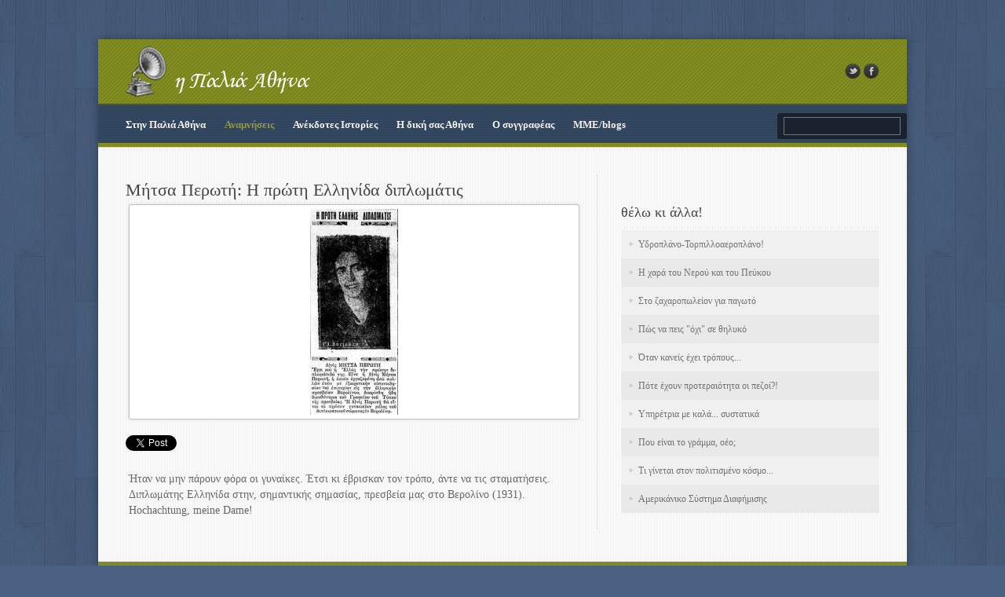

--- FILE ---
content_type: text/html; charset=utf-8
request_url: https://paliaathina.com/gr/pages/1115/mitsa-perwti-i-prwti-ellinida-diplwmatis.html
body_size: 4865
content:
<!DOCTYPE html>
<html id="pool_time"> 
<head>
	<!-- META -->
    <meta charset="utf-8" />
    <title> Αναμνήσεις -  Παροιμίες κ.ά. -  Μήτσα Περωτή: Η πρώτη Ελληνίδα διπλωμάτις </title>
	<!-- /META -->
	
	<!-- CSS -->
	<link rel="shortcut icon" href="/images/site/fav.ico">
	<link rel="stylesheet" href="/css/merged.css" />

	<!-- /CSS -->
	

	<!--[if IE]>
	<script src="http://html5shiv.googlecode.com/svn/trunk/html5.js"></script>
	<![endif]-->

<script type="text/javascript" src="/scripts/head.load.min.js"></script>
<script type="text/javascript">
var mcms;
head.js('/scripts/jquery-1.7.1.min.js');
head.js('/scripts/mcmsFront.js');
head.js('/scripts/mcmsMenu.js');
head.js('/scripts/kendo/js/kendo.core.min.js');
head.js('/scripts/kendo/js/kendo.validator.min.js');
head.ready(function(){
mcms =  $(document).mCms({ lang:$('input[name=loaded_language]').val()}).data().mcms;//Initialize
$.lang = mcms.getLang();
});
</script>
</head>
<body class="transparent1" style="background-color:#4a6181; " id="blue">

<script>
  (function(i,s,o,g,r,a,m){i['GoogleAnalyticsObject']=r;i[r]=i[r]||function(){
  (i[r].q=i[r].q||[]).push(arguments)},i[r].l=1*new Date();a=s.createElement(o),
  m=s.getElementsByTagName(o)[0];a.async=1;a.src=g;m.parentNode.insertBefore(a,m)
  })(window,document,'script','//www.google-analytics.com/analytics.js','ga');

  ga('create', 'UA-277216-53', 'auto');
  ga('require', 'linkid', 'linkid.js');
  ga('require', 'displayfeatures');
  ga('send', 'pageview');

</script>

	<div id="boxed"><!-- BEGIN PAGE BOXED -->
	
		<header><!-- BEGIN HEADER -->
			<div id="top_header"><!-- begin top header -->
				<div class="wrap">
					<div id="logo">
						<a href="/gr/index.html" title="η Παλιά Αθήνα"><h1>η Παλιά Αθήνα</h1></a>
					</div>
					
					<ul id="social_networks">
						<li><a href="https://twitter.com/palia__athina" class="network2" target="_blank"></a></li>
						<li><a href="https://www.facebook.com/th.sitaras" class="network3" target="_blank"></a></li>
					</ul>
				</div>
			</div><!-- end top header -->
			
			<div id="bottom_header"><!-- begin bottom header -->
				<div class="wrap">
					<nav>
						<ul id="top_nav">
	     			   <li><a  href="/gr/content/stin-palia-athina/index.html" title="Στην Παλιά Αθήνα" class=" has_subnav">Στην Παλιά Αθήνα</a>
                  <ul  class="subnav">  <li><a  href="/gr/content/xartis-athinas/index.html" title="Χάρτης Αθήνας" class=" ">Χάρτης Αθήνας</a>
                 </li>
  <li><a  href="/gr/content/imerologio/index.html" title="Ημερολόγιο" class=" ">Ημερολόγιο</a>
                 </li>
 

</ul>
               </li>
  <li><a  href="/gr/content/anamniseis/index.html" title="Αναμνήσεις" class="active has_subnav">Αναμνήσεις</a>
                  <ul  class="subnav">  <li><a  href="/gr/content/paroimies-kai-alla/index.html" title="Παροιμίες κ.ά." class="active ">Παροιμίες κ.ά.</a>
                 </li>
  <li><a  href="/gr/content/palies-diafimiseis/index.html" title="Παλιές Διαφημίσεις" class=" ">Παλιές Διαφημίσεις</a>
                 </li>
  <li><a  href="/gr/content/fwtografia-tis-ebdomadas/index.html" title="Φωτογραφία της εβδομάδας" class=" ">Φωτογραφία της εβδομάδας</a>
                 </li>
  <li><a  href="/gr/content/moysiki-tis-epoxis/index.html" title="Μουσική της εποχής" class=" ">Μουσική της εποχής</a>
                 </li>
  <li><a  href="/gr/content/filmakia-epoxis/index.html" title="Φιλμάκια Εποχής" class=" ">Φιλμάκια Εποχής</a>
                 </li>
 

</ul>
               </li>
  <li><a  href="/gr/content/anekdotes-Istories/index.html" title="Ανέκδοτες Ιστορίες" class=" has_subnav">Ανέκδοτες Ιστορίες</a>
                  <ul  class="subnav">  <li><a  href="/gr/content/adimosieytes-athinaikes-istories/index.html" title="Αδημοσίευτες αθηναϊκές ιστορίες" class=" ">Αδημοσίευτες αθηναϊκές ιστορίες</a>
                 </li>
  <li><a  href="/gr/content/epixeirisi-toy-mina/index.html" title="Επιχείρηση του μήνα" class=" ">Επιχείρηση του μήνα</a>
                 </li>
  <li><a  href="/gr/content/180-xronia-athinaprwteyoysa/index.html" title="180 χρόνια Αθήνα-Πρωτεύουσα" class=" ">180 χρόνια Αθήνα-Πρωτεύουσα</a>
                 </li>
 

</ul>
               </li>
  <li><a  href="/gr/content/i-diki-sas-athina/index.html" title="Η δική σας Αθήνα" class=" has_subnav">Η δική σας Αθήνα</a>
                  <ul  class="subnav">  <li><a  href="/gr/content/synenteykseis/index.html" title="Συνεντεύξεις" class=" ">Συνεντεύξεις</a>
                 </li>
  <li><a  href="/gr/content/palioi-thisayroi/index.html" title="Παλιοί θησαυροί" class=" ">Παλιοί θησαυροί</a>
                 </li>
  <li><a  href="/gr/content/bibliothikes/syllogoi/moyseia/index.html" title="Βιβλιοθήκες/Σύλλογοι/Μουσεία" class=" ">Βιβλιοθήκες/Σύλλογοι/Μουσεία</a>
                 </li>
  <li><a  href="/gr/content/ekdilwseis/index.html" title="Εκδηλώσεις" class=" ">Εκδηλώσεις</a>
                 </li>
 

</ul>
               </li>
  <li><a  href="/gr/content/O-syggrafeas/index.html" title="Ο συγγραφέας" class=" has_subnav">Ο συγγραφέας</a>
                  <ul  class="subnav">  <li><a  href="/gr/pages/1122/ksefyllizontas-palies-efimerides.html" title="Ξεφυλλίζοντας παλιές εφημερίδες" class=" ">Ξεφυλλίζοντας παλιές εφημερίδες</a>
                 </li>
  <li><a  href="/gr/pages/1123/i-ellada-tis-nostalgias.html" title="Η Ελλάδα της Νοσταλγίας" class=" ">Η Ελλάδα της Νοσταλγίας</a>
                 </li>
  <li><a  href="/gr/content/ta-analekta-tis-palias-athinas/index.html" title="Τα Ανάλεκτα της Παλιάς Αθήνας" class=" ">Τα Ανάλεκτα της Παλιάς Αθήνας</a>
                 </li>
  <li><a  href="/gr/content/pothoi-kai-pathi/index.html" title="Πόθοι και Πάθη" class=" ">Πόθοι και Πάθη</a>
                 </li>
  <li><a  href="/gr/content/i-palia-athina-zei--glenta--geyetai/index.html" title="Η Παλιά Αθήνα ζει, γλεντά, γεύεται" class=" ">Η Παλιά Αθήνα ζει, γλεντά, γεύεται</a>
                 </li>
  <li><a  href="/gr/content/biografiko/index.html" title="Βιογραφικό" class=" ">Βιογραφικό</a>
                 </li>
 

</ul>
               </li>
  <li><a  href="/gr/content/mme/blogs/index.html" title="ΜΜΕ/blogs" class=" has_subnav">ΜΜΕ/blogs</a>
                  <ul  class="subnav">  <li><a  href="/gr/content/typos/index.html" title="Τύπος" class=" ">Τύπος</a>
                 </li>
  <li><a  href="/gr/content/kritikes/index.html" title="Κριτικές" class=" ">Κριτικές</a>
                 </li>
  <li><a  href="/gr/content/site/blogs/index.html" title="Site/Blogs" class=" ">Site/Blogs</a>
                 </li>
 

</ul>
               </li>
 


					</ul>
						</ul>
					</nav>
					
					<form id="search" action="#">
						<fieldset>
							<input type="text" name="search" id="quickSearch"/>

					  </fieldset>
					</form>
				</div>
			</div><!-- end bottom header -->
		</header><!-- END HEADER -->
        <section class="wrap container"><!-- BEGIN WRAP -->
	<section class="wrap container"><!-- BEGIN WRAP FOR CONTENT + SIDEBAR -->
			
			<!-- BEGIN CONTENT COLUMN -->
			<div class="content left">
				
				<!-- BEGIN post -->
				<div class="post">
					
					<!-- Begin post title and details -->
					<h1 class="post_title ">Μήτσα Περωτή: Η πρώτη Ελληνίδα διπλωμάτις</h1>

										<!-- Main portfolio item image -->
					<a class="single_image" href="/media_files/images/content_1115/main_paroimies-june-2018-diplomat.jpg" rel="prettyPhoto">
						<img class="img_frame" src="/media_files/images/content_1115/thumbs/t1_paroimies-june-2018-diplomat.jpg" alt="" />
					</a>
                                       
                   
					<div id="shares" class="spacer-top">
                    <div class="float-left">
                    <a href="https://twitter.com/share" class="twitter-share-button" data-via="palia__athina">Tweet</a>
                    </div>
<script>!function(d,s,id) { var js,fjs=d.getElementsByTagName(s)[0];if(!d.getElementById(id)){js=d.createElement(s);js.id=id;js.src="//platform.twitter.com/widgets.js";fjs.parentNode.insertBefore(js,fjs);}}(document,"script","twitter-wjs");</script>
                    
                    
                    <script>(function(d, s, id) {
 var js, fjs = d.getElementsByTagName(s)[0];
 if (d.getElementById(id)) return;
 js = d.createElement(s); js.id = id;
 js.src = "//connect.facebook.net/en_US/all.js#xfbml=1";
 fjs.parentNode.insertBefore(js, fjs);
}(document, 'script', 'facebook-jssdk'));</script>
<div class="fb-like float-left" data-send="true" data-layout="button_count" data-width="450" data-show-faces="false" data-action="like" data-colorscheme="light"></div>
                    
                   <div class="clear"></div>
                    </div>
					<!-- Begin post content -->
					<div class="post_content">
						Ήταν να μην πάρουν φόρα οι γυναίκες. Έτσι κι έβρισκαν τον τρόπο, άντε να τις σταματήσεις. Διπλωμάτης Ελληνίδα στην, σημαντικής σημασίας, πρεσβεία μας στο Βερολίνο (1931).  Hochachtung, meine Dame!
						
						
                        
                        	
                        
					</div>
					<!-- End post content -->
				</div>
				<!-- END post -->

				
			</div>
			<!-- END CONTENT COLUMN -->
			
			<!-- BEGIN SIDEBAR -->
			<aside class="right">
				<ul class="content-images">
                  				                                </ul>
                <div class="seperator"></div>
                
								<h2>θέλω κι άλλα!</h2><!-- Begin Most Popular -->
				<ul class="zebra_list">

                                		
        <li><a href="/gr/pages/1116/ydroplanotorpilloaeroplano.html" title="Υδροπλάνο-Τορπιλλοαεροπλάνο!">Υδροπλάνο-Τορπιλλοαεροπλάνο!</a></li>
        		
        <li><a href="/gr/pages/1114/i-xara-toy-neroy-kai-toy-peykoy.html" title="Η χαρά του Νερού και του Πεύκου">Η χαρά του Νερού και του Πεύκου</a></li>
        		
        <li><a href="/gr/pages/1102/sto-zaxaropwleion-gia-pagwto.html" title="Στο ζαχαροπωλείον για παγωτό">Στο ζαχαροπωλείον για παγωτό</a></li>
        		
        <li><a href="/gr/pages/1101/pws-na-peis-oxi-se-thilyko.html" title="Πώς να πεις "όχι" σε θηλυκό">Πώς να πεις "όχι" σε θηλυκό</a></li>
        		
        <li><a href="/gr/pages/1100/Otan-kaneis-exei-tropoys.html" title="Όταν κανείς έχει τρόπους...">Όταν κανείς έχει τρόπους...</a></li>
        		
        <li><a href="/gr/pages/1088/pote-exoyn-proteraiotita-oi-pezoi.html" title="Πότε έχουν προτεραιότητα οι πεζοί?!">Πότε έχουν προτεραιότητα οι πεζοί?!</a></li>
        		
        <li><a href="/gr/pages/1087/ypiretria-me-kala-systatika.html" title="Υπηρέτρια με καλά... συστατικά">Υπηρέτρια με καλά... συστατικά</a></li>
        		
        <li><a href="/gr/pages/1086/poy-einai-to-gramma--oeo.html" title="Που είναι το γράμμα, οέο;">Που είναι το γράμμα, οέο;</a></li>
        		
        <li><a href="/gr/pages/1074/ti-ginetai-ston-politismeno-kosmo.html" title="Τι γίνεται στον πολιτισμένο κόσμο...">Τι γίνεται στον πολιτισμένο κόσμο...</a></li>
        		
        <li><a href="/gr/pages/1073/amerikaniko-systima-diafimisis.html" title="Αμερικάνικο Σύστημα Διαφήμισης">Αμερικάνικο Σύστημα Διαφήμισης</a></li>
        				</ul><!-- End Most Popular -->
			</aside>
			<!-- END SIDEBAR -->
			
		</section>

    </section>
    		<footer><!-- BEGIN FOOTER -->
			<div id="top_footer"><!-- begin top footer -->
				<div class="wrap">
					<div class="tweetsFeed"></div>
				</div>
			</div><!-- end top footer -->
			
			<div id="middle_footer"><!-- begin middle footer -->
				<div class="wrap">
					<div class="content left">
						<div class="third">
							<h3>&nbsp;</h3>
							<ul>
								<li><a href="/gr/pages/194/Oroi-xrisis.html">Όροι χρήσης</a></li>
								<li><a href="/gr/pages/177/eimaste-se-epafi.html">Επικοινωνία</a></li>
	
							</ul>
						</div>
						
						<div class="third">
						  <h3>&nbsp;</h3>
							<ul>
								<li><a href="/gr/pages/153/liga-logia-gia-ton-syggrafea.html">Ο συγγραφέας</a></li>
								<li><a href="/gr/pages/154/ena-kimpariko-anagnwsma-gia-meraklides-anagnwstes.html">Το βιβλίο</a></li>

							</ul>
						</div>
						
						<div class="third last">
						  <h3>&nbsp;</h3>
							<ul>
								<li><a href="/gr/pages/163/sxolia-toy-typoy-gia-to-biblio-i-palia-athina-zei--glenta--geyetai.html">Κριτικές</a></li>
								<li><a href="/gr/pages/178/thelw-na-apoktisw-to-biblio.html">Παραγγελία</a></li>
			
							</ul>
						</div>
					</div>
					
					<aside class="right no_border">
						<h3>«Παλιά Αθήνα»…</h3>
						<p>είναι οι γειτονιές της όπως ήταν κάποτε κι εξελίχτηκαν. Είναι οι άνθρωποι, τα σπίτια, οι συνήθειες, οι επιρροές, η γλώσσα, οι γεύσεις. Μια διαδρομή από το 1834 έως το 1940. Μια έρευνα ζωής για τη ζωή των προγόνων μας, Αθηναίων.</p>

                        
					</aside>
				</div>
			</div><!-- end middle footer -->
			
			<div id="bottom_footer"><!-- begin bottom footer -->
				<div class="wrap">

					<p class="right"><a href="http://www.diadiktyografos.gr" title="Διαχείριση ιστοσελίδας">Διαχείριση ιστοσελίδας :: διαδικτυογράφος</a> | <a title="κατασκευή ιστοσελίδας" href="http://www.net-tomorrow.com">κατασκευή ιστοσελίδας</a> :: <a title="κατασκευή ιστοσελίδας" href="http://www.net-tomorrow.com">Net-tomorrow.com </a></p>
				</div>
			</div><!-- end bottom footer -->
		</footer><!-- END FOOTER -->
		<script>
head.js('/scripts/site/kendoMix.js');
head.js('/scripts/site/fancyBox/jquery.fancybox.pack.js');
head.js('/scripts/site/global.js');
</script>
<script defer src="https://static.cloudflareinsights.com/beacon.min.js/vcd15cbe7772f49c399c6a5babf22c1241717689176015" integrity="sha512-ZpsOmlRQV6y907TI0dKBHq9Md29nnaEIPlkf84rnaERnq6zvWvPUqr2ft8M1aS28oN72PdrCzSjY4U6VaAw1EQ==" data-cf-beacon='{"version":"2024.11.0","token":"cdfca0110fc14d90870b48f0cff9455e","r":1,"server_timing":{"name":{"cfCacheStatus":true,"cfEdge":true,"cfExtPri":true,"cfL4":true,"cfOrigin":true,"cfSpeedBrain":true},"location_startswith":null}}' crossorigin="anonymous"></script>
</body>
</html>


--- FILE ---
content_type: text/css
request_url: https://paliaathina.com/css/merged.css
body_size: 20534
content:

/* slider */
.mcmsSlider_wrap a, .mcmsSlider_wrap img, .mcmsSlider_wrap ol, .mcmsSlider_wrap ul, .mcmsSlider_wrap li,.mcmsSlider_wrap table, .mcmsSlider_wrap tbody, .mcmsSlider_wrap tfoot, .mcmsSlider_wrap thead, .mcmsSlider_wrap tr, .mcmsSlider_wrap th, .mcmsSlider_wrap td.mcmsSlider_thumbs_wrap a, .mcmsSlider_thumbs_wrap img, .mcmsSlider_thumbs_wrap ol, .mcmsSlider_thumbs_wrap ul, .mcmsSlider_thumbs_wrap li,.mcmsSlider_thumbs_wrap table, .mcmsSlider_thumbs_wrap tbody, .mcmsSlider_thumbs_wrap tfoot, .mcmsSlider_thumbs_wrap thead, .mcmsSlider_thumbs_wrap tr, .mcmsSlider_thumbs_wrap th, .mcmsSlider_thumbs_wrap td{background: none;border: 0;font: inherit;font-size: 100%;margin: 0;padding: 0;vertical-align: baseline;list-style: none}.mcmsSlider_wrap{display: none;float: left;position: relative;z-index: 0;}.mcmsSlider_wrap img{max-width: none!important;}.mcmsSlider_fakehover{height: 100%;min-height: 60px;position: relative;width: 100%;z-index: 1;}.mcmsSlider_wrap{width: 100%;}.mcmsSlider_src{display: none;}.mcmsSliderCont, .mcmsSliderContents{height: 100%;position: relative;width: 100%;z-index: 1;}.mcmsSliderSlide{bottom: 0;left: 0;position: absolute;right: 0;top: 0;width: 100%;}.mcmsSliderContent{bottom: 0;display: none;left: 0;position: absolute;right: 0;top: 0;width: 100%;}.mcmsSlider_target{bottom: 0;height: 100%;left: 0;overflow: hidden;position: absolute;right: 0;text-align: left;top: 0;width: 100%;z-index: 0;}.mcmsSlider_overlayer{bottom: 0;height: 100%;left: 0;overflow: hidden;position: absolute;right: 0;top: 0;width: 100%;z-index: 0;}.mcmsSlider_target_content{bottom: 0;left: 0;overflow: hidden;position: absolute;right: 0;top: 0;z-index: 2;}.mcmsSlider_target_content .mcmsSlider_link{display: block;height: 100%;text-decoration: none;}.mcmsSlider_loader{background: #fff url(/scripts/slider/images/mcmsSlider-loader.gif) no-repeat center;background: rgba(255, 255, 255, 0.9) url(/scripts/slider/images/mcmsSlider-loader.gif) no-repeat center;border: 1px solid #ffffff;-webkit-border-radius: 18px;-moz-border-radius: 18px;border-radius: 18px;height: 36px;left: 50%;overflow: hidden;position: absolute;margin: -18px 0 0 -18px;top: 50%;width: 36px;z-index: 3;}.mcmsSlider_bar{bottom: 0;left: 0;overflow: hidden;position: absolute;right: 0;top: 0;z-index: 3;}.mcmsSlider_thumbs_wrap.mcmsSlider_left .mcmsSlider_bar, .mcmsSlider_thumbs_wrap.mcmsSlider_right .mcmsSlider_bar{height: 100%;position: absolute;width: auto;}.mcmsSlider_thumbs_wrap.mcmsSlider_bottom .mcmsSlider_bar, .mcmsSlider_thumbs_wrap.mcmsSlider_top .mcmsSlider_bar{height: auto;position: absolute;width: 100%;}.mcmsSlider_nav_cont{height: 65px;overflow: hidden;position: absolute;right: 9px;top: 15px;width: 120px;z-index: 4;}.mcmsSlider_caption{bottom: 0;display: block;position: absolute;width: 100%;}.mcmsSlider_caption > div{padding: 10px 20px;}.mcmsSliderrelative{overflow: hidden;position: relative;}.imgFake{cursor: pointer;}.mcmsSlider_prevThumbs{bottom: 4px;cursor: pointer;left: 0;position: absolute;top: 4px;visibility: hidden;width: 30px;z-index: 10;}.mcmsSlider_prevThumbs div{background: url(/scripts/slider/images/mcmsSlider_skins.png) no-repeat -160px 0;display: block;height: 40px;margin-top: -20px;position: absolute;top: 50%;width: 30px;}.mcmsSlider_nextThumbs{bottom: 4px;cursor: pointer;position: absolute;right: 0;top: 4px;visibility: hidden;width: 30px;z-index: 10;}.mcmsSlider_nextThumbs div{background: url(/scripts/slider/images/mcmsSlider_skins.png) no-repeat -190px 0;display: block;height: 40px;margin-top: -20px;position: absolute;top: 50%;width: 30px;}.mcmsSlider_command_wrap .hideNav{display: none;}.mcmsSlider_command_wrap{left: 0;position: relative;right:0;z-index: 4;}.mcmsSlider_pag_ul{position:absolute;bottom:-10px;right:55px;}.mcmsSlider_wrap .mcmsSlider_pag .mcmsSlider_pag_ul{list-style: none;margin: 0;padding: 0;text-align: right;}.mcmsSlider_wrap .mcmsSlider_pag .mcmsSlider_pag_ul li{-webkit-border-radius: 8px;-moz-border-radius: 8px;border-radius: 8px;cursor: pointer;display: inline-block;height: 16px;margin: 20px 5px;position: relative;text-align: left;text-indent: -9999px;width: 16px;}.mcmsSlider_commands_emboss .mcmsSlider_pag .mcmsSlider_pag_ul li{-moz-box-shadow:0px 1px 0px rgba(255,255,255,1),inset 0px 1px 1px rgba(0,0,0,0.2);-webkit-box-shadow:0px 1px 0px rgba(255,255,255,1),inset 0px 1px 1px rgba(0,0,0,0.2);box-shadow:0px 1px 0px rgba(255,255,255,1),inset 0px 1px 1px rgba(0,0,0,0.2);}.mcmsSlider_wrap .mcmsSlider_pag .mcmsSlider_pag_ul li > span{-webkit-border-radius: 5px;-moz-border-radius: 5px;border-radius: 5px;height: 8px;left: 4px;overflow: hidden;position: absolute;top: 4px;width: 8px;}.mcmsSlider_commands_emboss .mcmsSlider_pag .mcmsSlider_pag_ul li:hover > span{-moz-box-shadow:0px 1px 0px rgba(255,255,255,1),inset 0px 1px 1px rgba(0,0,0,0.2);-webkit-box-shadow:0px 1px 0px rgba(255,255,255,1),inset 0px 1px 1px rgba(0,0,0,0.2);box-shadow:0px 1px 0px rgba(255,255,255,1),inset 0px 1px 1px rgba(0,0,0,0.2);}.mcmsSlider_wrap .mcmsSlider_pag .mcmsSlider_pag_ul li.mcmsSlidercurrent > span{-moz-box-shadow: 0;-webkit-box-shadow: 0;box-shadow: 0;}.mcmsSlider_pag_ul li img{display: none;position: absolute;}.mcmsSlider_pag_ul .thumb_arrow{border-left: 4px solid transparent;border-right: 4px solid transparent;border-top: 4px solid;top: 0;left: 50%;margin-left: -4px;position: absolute;}.mcmsSlider_prev, .mcmsSlider_next, .mcmsSlider_commands{cursor: pointer;height: 40px;margin-top: -20px;position: absolute;top: 50%;width: 40px;z-index: 2;}.mcmsSlider_prev{left: 0;}.mcmsSlider_prev > span{background: url(/scripts/slider/images/mcmsSlider_skins.png) no-repeat 0 0;display: block;height: 40px;width: 40px;}.mcmsSlider_next{right: 0;}.mcmsSlider_next > span{background: url(/scripts/slider/images/mcmsSlider_skins.png) no-repeat -40px 0;display: block;height: 40px;width: 40px;}.mcmsSlider_commands{right: 41px;}.mcmsSlider_commands > .mcmsSlider_play{background: url(/scripts/slider/images/mcmsSlider_skins.png) no-repeat -80px 0;height: 40px;width: 40px;}.mcmsSlider_commands > .mcmsSlider_stop{background: url(/scripts/slider/images/mcmsSlider_skins.png) no-repeat -120px 0;display: block;height: 40px;width: 40px;}.mcmsSlider_wrap .mcmsSlider_pag .mcmsSlider_pag_ul li{-webkit-border-radius: 8px;-moz-border-radius: 8px;border-radius: 8px;cursor: pointer;display: inline-block;height: 16px;margin: 20px 5px;position: relative;text-indent: -9999px;width: 16px;}.mcmsSlider_thumbs_cont{-webkit-border-bottom-right-radius: 4px;-webkit-border-bottom-left-radius: 4px;-moz-border-radius-bottomright: 4px;-moz-border-radius-bottomleft: 4px;border-bottom-right-radius: 4px;border-bottom-left-radius: 4px;overflow: hidden;position: relative;width: 100%;}.mcmsSlider_commands_emboss .mcmsSlider_thumbs_cont{-moz-box-shadow:0px 1px 0px rgba(255,255,255,1),inset 0px 1px 1px rgba(0,0,0,0.2);-webkit-box-shadow:0px 1px 0px rgba(255,255,255,1),inset 0px 1px 1px rgba(0,0,0,0.2);box-shadow:0px 1px 0px rgba(255,255,255,1),inset 0px 1px 1px rgba(0,0,0,0.2);}.mcmsSlider_thumbs_cont > div{float: left;width: 100%;}.mcmsSlider_thumbs_cont ul{overflow: hidden;padding: 3px 4px 8px;position: relative;text-align: center;}.mcmsSlider_thumbs_cont ul li{display: inline;padding: 0 4px;}.mcmsSlider_thumbs_cont ul li > img{border: 1px solid;cursor: pointer;margin-top: 5px;vertical-align:bottom;}.mcmsSlider_clear{display: block;clear: both;}.showIt{display: none;}.mcmsSlider_clear{clear: both;display: block;height: 1px;margin: -1px 0 25px;position: relative;}/****************************COLORS & SKINS***************************/.pattern_1 .mcmsSlider_overlayer{background: url(/scripts/slider/images/patterns/overlay1.png) repeat;}.pattern_2 .mcmsSlider_overlayer{background: url(/scripts/slider/images/patterns/overlay2.png) repeat;}.pattern_3 .mcmsSlider_overlayer{background: url(/scripts/slider/images/patterns/overlay3.png) repeat;}.pattern_4 .mcmsSlider_overlayer{background: url(/scripts/slider/images/patterns/overlay4.png) repeat;}.pattern_5 .mcmsSlider_overlayer{background: url(/scripts/slider/images/patterns/overlay5.png) repeat;}.pattern_6 .mcmsSlider_overlayer{background: url(/scripts/slider/images/patterns/overlay6.png) repeat;}.pattern_7 .mcmsSlider_overlayer{background: url(/scripts/slider/images/patterns/overlay7.png) repeat;}.pattern_8 .mcmsSlider_overlayer{background: url(/scripts/slider/images/patterns/overlay8.png) repeat;}.pattern_9 .mcmsSlider_overlayer{background: url(/scripts/slider/images/patterns/overlay9.png) repeat;}.pattern_10 .mcmsSlider_overlayer{background: url(/scripts/slider/images/patterns/overlay10.png) repeat;}.mcmsSlider_caption{color: #fff;position:absolute;bottom:60px;}.mcmsSlider_caption > div{background: #000;background: rgba(0, 0, 0, 0.8);}.mcmsSlider_wrap .mcmsSlider_pag .mcmsSlider_pag_ul li{background: #b7b7b7;}.mcmsSlider_wrap .mcmsSlider_pag .mcmsSlider_pag_ul li:hover > span{background: #b7b7b7;}.mcmsSlider_wrap .mcmsSlider_pag .mcmsSlider_pag_ul li.mcmsSlidercurrent > span{background: #434648;}.mcmsSlider_pag_ul li img{border: 4px solid #e6e6e6;-moz-box-shadow: 0px 3px 6px rgba(0,0,0,.5);-webkit-box-shadow: 0px 3px 6px rgba(0,0,0,.5);box-shadow: 0px 3px 6px rgba(0,0,0,.5);}.mcmsSlider_pag_ul .thumb_arrow{border-top-color: #e6e6e6;}.mcmsSlider_prevThumbs, .mcmsSlider_nextThumbs, .mcmsSlider_prev, .mcmsSlider_next, .mcmsSlider_commands, .mcmsSlider_thumbs_cont{background: #d8d8d8;background: rgba(216, 216, 216, 0.85);}.mcmsSlider_wrap .mcmsSlider_pag .mcmsSlider_pag_ul li{background: #b7b7b7;}.mcmsSlider_thumbs_cont ul li > img{border-color: 1px solid #000;}/*AMBER SKIN*/.mcmsSlider_amber_skin .mcmsSlider_prevThumbs div{background-position: -160px -160px;}.mcmsSlider_amber_skin .mcmsSlider_nextThumbs div{background-position: -190px -160px;}.mcmsSlider_amber_skin .mcmsSlider_prev > span{background-position: 0 -160px;}.mcmsSlider_amber_skin .mcmsSlider_next > span{background-position: -40px -160px;}.mcmsSlider_amber_skin .mcmsSlider_commands > .mcmsSlider_play{background-position: -80px -160px;}.mcmsSlider_amber_skin .mcmsSlider_commands > .mcmsSlider_stop{background-position: -120px -160px;}/*ASH SKIN*/.mcmsSlider_ash_skin .mcmsSlider_prevThumbs div{background-position: -160px -200px;}.mcmsSlider_ash_skin .mcmsSlider_nextThumbs div{background-position: -190px -200px;}.mcmsSlider_ash_skin .mcmsSlider_prev > span{background-position: 0 -200px;}.mcmsSlider_ash_skin .mcmsSlider_next > span{background-position: -40px -200px;}.mcmsSlider_ash_skin .mcmsSlider_commands > .mcmsSlider_play{background-position: -80px -200px;}.mcmsSlider_ash_skin .mcmsSlider_commands > .mcmsSlider_stop{background-position: -120px -200px;}/*AZURE SKIN*/.mcmsSlider_azure_skin .mcmsSlider_prevThumbs div{background-position: -160px -240px;}.mcmsSlider_azure_skin .mcmsSlider_nextThumbs div{background-position: -190px -240px;}.mcmsSlider_azure_skin .mcmsSlider_prev > span{background-position: 0 -240px;}.mcmsSlider_azure_skin .mcmsSlider_next > span{background-position: -40px -240px;}.mcmsSlider_azure_skin .mcmsSlider_commands > .mcmsSlider_play{background-position: -80px -240px;}.mcmsSlider_azure_skin .mcmsSlider_commands > .mcmsSlider_stop{background-position: -120px -240px;}/*BEIGE SKIN*/.mcmsSlider_beige_skin .mcmsSlider_prevThumbs div{background-position: -160px -120px;}.mcmsSlider_beige_skin .mcmsSlider_nextThumbs div{background-position: -190px -120px;}.mcmsSlider_beige_skin .mcmsSlider_prev > span{background-position: 0 -120px;}.mcmsSlider_beige_skin .mcmsSlider_next > span{background-position: -40px -120px;}.mcmsSlider_beige_skin .mcmsSlider_commands > .mcmsSlider_play{background-position: -80px -120px;}.mcmsSlider_beige_skin .mcmsSlider_commands > .mcmsSlider_stop{background-position: -120px -120px;}/*BLACK SKIN*/.mcmsSlider_black_skin .mcmsSlider_prevThumbs div{background-position: -160px -40px;}.mcmsSlider_black_skin .mcmsSlider_nextThumbs div{background-position: -190px -40px;}.mcmsSlider_black_skin .mcmsSlider_prev > span{background-position: 0 -40px;}.mcmsSlider_black_skin .mcmsSlider_next > span{background-position: -40px -40px;}.mcmsSlider_black_skin .mcmsSlider_commands > .mcmsSlider_play{background-position: -80px -40px;}.mcmsSlider_black_skin .mcmsSlider_commands > .mcmsSlider_stop{background-position: -120px -40px;}/*BLUE SKIN*/.mcmsSlider_blue_skin .mcmsSlider_prevThumbs div{background-position: -160px -280px;}.mcmsSlider_blue_skin .mcmsSlider_nextThumbs div{background-position: -190px -280px;}.mcmsSlider_blue_skin .mcmsSlider_prev > span{background-position: 0 -280px;}.mcmsSlider_blue_skin .mcmsSlider_next > span{background-position: -40px -280px;}.mcmsSlider_blue_skin .mcmsSlider_commands > .mcmsSlider_play{background-position: -80px -280px;}.mcmsSlider_blue_skin .mcmsSlider_commands > .mcmsSlider_stop{background-position: -120px -280px;}/*BROWN SKIN*/.mcmsSlider_brown_skin .mcmsSlider_prevThumbs div{background-position: -160px -320px;}.mcmsSlider_brown_skin .mcmsSlider_nextThumbs div{background-position: -190px -320px;}.mcmsSlider_brown_skin .mcmsSlider_prev > span{background-position: 0 -320px;}.mcmsSlider_brown_skin .mcmsSlider_next > span{background-position: -40px -320px;}.mcmsSlider_brown_skin .mcmsSlider_commands > .mcmsSlider_play{background-position: -80px -320px;}.mcmsSlider_brown_skin .mcmsSlider_commands > .mcmsSlider_stop{background-position: -120px -320px;}/*BURGUNDY SKIN*/.mcmsSlider_burgundy_skin .mcmsSlider_prevThumbs div{background-position: -160px -360px;}.mcmsSlider_burgundy_skin .mcmsSlider_nextThumbs div{background-position: -190px -360px;}.mcmsSlider_burgundy_skin .mcmsSlider_prev > span{background-position: 0 -360px;}.mcmsSlider_burgundy_skin .mcmsSlider_next > span{background-position: -40px -360px;}.mcmsSlider_burgundy_skin .mcmsSlider_commands > .mcmsSlider_play{background-position: -80px -360px;}.mcmsSlider_burgundy_skin .mcmsSlider_commands > .mcmsSlider_stop{background-position: -120px -360px;}/*CHARCOAL SKIN*/.mcmsSlider_charcoal_skin .mcmsSlider_prevThumbs div{background-position: -160px -400px;}.mcmsSlider_charcoal_skin .mcmsSlider_nextThumbs div{background-position: -190px -400px;}.mcmsSlider_charcoal_skin .mcmsSlider_prev > span{background-position: 0 -400px;}.mcmsSlider_charcoal_skin .mcmsSlider_next > span{background-position: -40px -400px;}.mcmsSlider_charcoal_skin .mcmsSlider_commands > .mcmsSlider_play{background-position: -80px -400px;}.mcmsSlider_charcoal_skin .mcmsSlider_commands > .mcmsSlider_stop{background-position: -120px -400px;}/*CHOCOLATE SKIN*/.mcmsSlider_chocolate_skin .mcmsSlider_prevThumbs div{background-position: -160px -440px;}.mcmsSlider_chocolate_skin .mcmsSlider_nextThumbs div{background-position: -190px -440px;}.mcmsSlider_chocolate_skin .mcmsSlider_prev > span{background-position: 0 -440px;}.mcmsSlider_chocolate_skin .mcmsSlider_next > span{background-position: -40px -440px;}.mcmsSlider_chocolate_skin .mcmsSlider_commands > .mcmsSlider_play{background-position: -80px -440px;}.mcmsSlider_chocolate_skin .mcmsSlider_commands > .mcmsSlider_stop{background-position: -120px -440px;}/*COFFEE SKIN*/.mcmsSlider_coffee_skin .mcmsSlider_prevThumbs div{background-position: -160px -480px;}.mcmsSlider_coffee_skin .mcmsSlider_nextThumbs div{background-position: -190px -480px;}.mcmsSlider_coffee_skin .mcmsSlider_prev > span{background-position: 0 -480px;}.mcmsSlider_coffee_skin .mcmsSlider_next > span{background-position: -40px -480px;}.mcmsSlider_coffee_skin .mcmsSlider_commands > .mcmsSlider_play{background-position: -80px -480px;}.mcmsSlider_coffee_skin .mcmsSlider_commands > .mcmsSlider_stop{background-position: -120px -480px;}/*CYAN SKIN*/.mcmsSlider_cyan_skin .mcmsSlider_prevThumbs div{background-position: -160px -520px;}.mcmsSlider_cyan_skin .mcmsSlider_nextThumbs div{background-position: -190px -520px;}.mcmsSlider_cyan_skin .mcmsSlider_prev > span{background-position: 0 -520px;}.mcmsSlider_cyan_skin .mcmsSlider_next > span{background-position: -40px -520px;}.mcmsSlider_cyan_skin .mcmsSlider_commands > .mcmsSlider_play{background-position: -80px -520px;}.mcmsSlider_cyan_skin .mcmsSlider_commands > .mcmsSlider_stop{background-position: -120px -520px;}/*FUCHSIA SKIN*/.mcmsSlider_fuchsia_skin .mcmsSlider_prevThumbs div{background-position: -160px -560px;}.mcmsSlider_fuchsia_skin .mcmsSlider_nextThumbs div{background-position: -190px -560px;}.mcmsSlider_fuchsia_skin .mcmsSlider_prev > span{background-position: 0 -560px;}.mcmsSlider_fuchsia_skin .mcmsSlider_next > span{background-position: -40px -560px;}.mcmsSlider_fuchsia_skin .mcmsSlider_commands > .mcmsSlider_play{background-position: -80px -560px;}.mcmsSlider_fuchsia_skin .mcmsSlider_commands > .mcmsSlider_stop{background-position: -120px -560px;}/*GOLD SKIN*/.mcmsSlider_gold_skin .mcmsSlider_prevThumbs div{background-position: -160px -600px;}.mcmsSlider_gold_skin .mcmsSlider_nextThumbs div{background-position: -190px -600px;}.mcmsSlider_gold_skin .mcmsSlider_prev > span{background-position: 0 -600px;}.mcmsSlider_gold_skin .mcmsSlider_next > span{background-position: -40px -600px;}.mcmsSlider_gold_skin .mcmsSlider_commands > .mcmsSlider_play{background-position: -80px -600px;}.mcmsSlider_gold_skin .mcmsSlider_commands > .mcmsSlider_stop{background-position: -120px -600px;}/*GREEN SKIN*/.mcmsSlider_green_skin .mcmsSlider_prevThumbs div{background-position: -160px -640px;}.mcmsSlider_green_skin .mcmsSlider_nextThumbs div{background-position: -190px -640px;}.mcmsSlider_green_skin .mcmsSlider_prev > span{background-position: 0 -640px;}.mcmsSlider_green_skin .mcmsSlider_next > span{background-position: -40px -640px;}.mcmsSlider_green_skin .mcmsSlider_commands > .mcmsSlider_play{background-position: -80px -640px;}.mcmsSlider_green_skin .mcmsSlider_commands > .mcmsSlider_stop{background-position: -120px -640px;}/*GREY SKIN*/.mcmsSlider_grey_skin .mcmsSlider_prevThumbs div{background-position: -160px -680px;}.mcmsSlider_grey_skin .mcmsSlider_nextThumbs div{background-position: -190px -680px;}.mcmsSlider_grey_skin .mcmsSlider_prev > span{background-position: 0 -680px;}.mcmsSlider_grey_skin .mcmsSlider_next > span{background-position: -40px -680px;}.mcmsSlider_grey_skin .mcmsSlider_commands > .mcmsSlider_play{background-position: -80px -680px;}.mcmsSlider_grey_skin .mcmsSlider_commands > .mcmsSlider_stop{background-position: -120px -680px;}/*INDIGO SKIN*/.mcmsSlider_indigo_skin .mcmsSlider_prevThumbs div{background-position: -160px -720px;}.mcmsSlider_indigo_skin .mcmsSlider_nextThumbs div{background-position: -190px -720px;}.mcmsSlider_indigo_skin .mcmsSlider_prev > span{background-position: 0 -720px;}.mcmsSlider_indigo_skin .mcmsSlider_next > span{background-position: -40px -720px;}.mcmsSlider_indigo_skin .mcmsSlider_commands > .mcmsSlider_play{background-position: -80px -720px;}.mcmsSlider_indigo_skin .mcmsSlider_commands > .mcmsSlider_stop{background-position: -120px -720px;}/*KHAKI SKIN*/.mcmsSlider_khaki_skin .mcmsSlider_prevThumbs div{background-position: -160px -760px;}.mcmsSlider_khaki_skin .mcmsSlider_nextThumbs div{background-position: -190px -760px;}.mcmsSlider_khaki_skin .mcmsSlider_prev > span{background-position: 0 -760px;}.mcmsSlider_khaki_skin .mcmsSlider_next > span{background-position: -40px -760px;}.mcmsSlider_khaki_skin .mcmsSlider_commands > .mcmsSlider_play{background-position: -80px -760px;}.mcmsSlider_khaki_skin .mcmsSlider_commands > .mcmsSlider_stop{background-position: -120px -760px;}/*LIME SKIN*/.mcmsSlider_lime_skin .mcmsSlider_prevThumbs div{background-position: -160px -800px;}.mcmsSlider_lime_skin .mcmsSlider_nextThumbs div{background-position: -190px -800px;}.mcmsSlider_lime_skin .mcmsSlider_prev > span{background-position: 0 -800px;}.mcmsSlider_lime_skin .mcmsSlider_next > span{background-position: -40px -800px;}.mcmsSlider_lime_skin .mcmsSlider_commands > .mcmsSlider_play{background-position: -80px -800px;}.mcmsSlider_lime_skin .mcmsSlider_commands > .mcmsSlider_stop{background-position: -120px -800px;}/*MAGENTA SKIN*/.mcmsSlider_magenta_skin .mcmsSlider_prevThumbs div{background-position: -160px -840px;}.mcmsSlider_magenta_skin .mcmsSlider_nextThumbs div{background-position: -190px -840px;}.mcmsSlider_magenta_skin .mcmsSlider_prev > span{background-position: 0 -840px;}.mcmsSlider_magenta_skin .mcmsSlider_next > span{background-position: -40px -840px;}.mcmsSlider_magenta_skin .mcmsSlider_commands > .mcmsSlider_play{background-position: -80px -840px;}.mcmsSlider_magenta_skin .mcmsSlider_commands > .mcmsSlider_stop{background-position: -120px -840px;}/*MAROON SKIN*/.mcmsSlider_maroon_skin .mcmsSlider_prevThumbs div{background-position: -160px -880px;}.mcmsSlider_maroon_skin .mcmsSlider_nextThumbs div{background-position: -190px -880px;}.mcmsSlider_maroon_skin .mcmsSlider_prev > span{background-position: 0 -880px;}.mcmsSlider_maroon_skin .mcmsSlider_next > span{background-position: -40px -880px;}.mcmsSlider_maroon_skin .mcmsSlider_commands > .mcmsSlider_play{background-position: -80px -880px;}.mcmsSlider_maroon_skin .mcmsSlider_commands > .mcmsSlider_stop{background-position: -120px -880px;}/*ORANGE SKIN*/.mcmsSlider_orange_skin .mcmsSlider_prevThumbs div{background-position: -160px -920px;}.mcmsSlider_orange_skin .mcmsSlider_nextThumbs div{background-position: -190px -920px;}.mcmsSlider_orange_skin .mcmsSlider_prev > span{background-position: 0 -920px;}.mcmsSlider_orange_skin .mcmsSlider_next > span{background-position: -40px -920px;}.mcmsSlider_orange_skin .mcmsSlider_commands > .mcmsSlider_play{background-position: -80px -920px;}.mcmsSlider_orange_skin .mcmsSlider_commands > .mcmsSlider_stop{background-position: -120px -920px;}/*OLIVE SKIN*/.mcmsSlider_olive_skin .mcmsSlider_prevThumbs div{background-position: -160px -1080px;}.mcmsSlider_olive_skin .mcmsSlider_nextThumbs div{background-position: -190px -1080px;}.mcmsSlider_olive_skin .mcmsSlider_prev > span{background-position: 0 -1080px;}.mcmsSlider_olive_skin .mcmsSlider_next > span{background-position: -40px -1080px;}.mcmsSlider_olive_skin .mcmsSlider_commands > .mcmsSlider_play{background-position: -80px -1080px;}.mcmsSlider_olive_skin .mcmsSlider_commands > .mcmsSlider_stop{background-position: -120px -1080px;}/*PINK SKIN*/.mcmsSlider_pink_skin .mcmsSlider_prevThumbs div{background-position: -160px -960px;}.mcmsSlider_pink_skin .mcmsSlider_nextThumbs div{background-position: -190px -960px;}.mcmsSlider_pink_skin .mcmsSlider_prev > span{background-position: 0 -960px;}.mcmsSlider_pink_skin .mcmsSlider_next > span{background-position: -40px -960px;}.mcmsSlider_pink_skin .mcmsSlider_commands > .mcmsSlider_play{background-position: -80px -960px;}.mcmsSlider_pink_skin .mcmsSlider_commands > .mcmsSlider_stop{background-position: -120px -960px;}/*PISTACHIO SKIN*/.mcmsSlider_pistachio_skin .mcmsSlider_prevThumbs div{background-position: -160px -1040px;}.mcmsSlider_pistachio_skin .mcmsSlider_nextThumbs div{background-position: -190px -1040px;}.mcmsSlider_pistachio_skin .mcmsSlider_prev > span{background-position: 0 -1040px;}.mcmsSlider_pistachio_skin .mcmsSlider_next > span{background-position: -40px -1040px;}.mcmsSlider_pistachio_skin .mcmsSlider_commands > .mcmsSlider_play{background-position: -80px -1040px;}.mcmsSlider_pistachio_skin .mcmsSlider_commands > .mcmsSlider_stop{background-position: -120px -1040px;}/*PINK SKIN*/.mcmsSlider_pink_skin .mcmsSlider_prevThumbs div{background-position: -160px -80px;}.mcmsSlider_pink_skin .mcmsSlider_nextThumbs div{background-position: -190px -80px;}.mcmsSlider_pink_skin .mcmsSlider_prev > span{background-position: 0 -80px;}.mcmsSlider_pink_skin .mcmsSlider_next > span{background-position: -40px -80px;}.mcmsSlider_pink_skin .mcmsSlider_commands > .mcmsSlider_play{background-position: -80px -80px;}.mcmsSlider_pink_skin .mcmsSlider_commands > .mcmsSlider_stop{background-position: -120px -80px;}/*RED SKIN*/.mcmsSlider_red_skin .mcmsSlider_prevThumbs div{background-position: -160px -1000px;}.mcmsSlider_red_skin .mcmsSlider_nextThumbs div{background-position: -190px -1000px;}.mcmsSlider_red_skin .mcmsSlider_prev > span{background-position: 0 -1000px;}.mcmsSlider_red_skin .mcmsSlider_next > span{background-position: -40px -1000px;}.mcmsSlider_red_skin .mcmsSlider_commands > .mcmsSlider_play{background-position: -80px -1000px;}.mcmsSlider_red_skin .mcmsSlider_commands > .mcmsSlider_stop{background-position: -120px -1000px;}/*TANGERINE SKIN*/.mcmsSlider_tangerine_skin .mcmsSlider_prevThumbs div{background-position: -160px -1120px;}.mcmsSlider_tangerine_skin .mcmsSlider_nextThumbs div{background-position: -190px -1120px;}.mcmsSlider_tangerine_skin .mcmsSlider_prev > span{background-position: 0 -1120px;}.mcmsSlider_tangerine_skin .mcmsSlider_next > span{background-position: -40px -1120px;}.mcmsSlider_tangerine_skin .mcmsSlider_commands > .mcmsSlider_play{background-position: -80px -1120px;}.mcmsSlider_tangerine_skin .mcmsSlider_commands > .mcmsSlider_stop{background-position: -120px -1120px;}/*TURQUOISE SKIN*/.mcmsSlider_turquoise_skin .mcmsSlider_prevThumbs div{background-position: -160px -1160px;}.mcmsSlider_turquoise_skin .mcmsSlider_nextThumbs div{background-position: -190px -1160px;}.mcmsSlider_turquoise_skin .mcmsSlider_prev > span{background-position: 0 -1160px;}.mcmsSlider_turquoise_skin .mcmsSlider_next > span{background-position: -40px -1160px;}.mcmsSlider_turquoise_skin .mcmsSlider_commands > .mcmsSlider_play{background-position: -80px -1160px;}.mcmsSlider_turquoise_skin .mcmsSlider_commands > .mcmsSlider_stop{background-position: -120px -1160px;}/*VIOLET SKIN*/.mcmsSlider_violet_skin .mcmsSlider_prevThumbs div{background-position: -160px -1200px;}.mcmsSlider_violet_skin .mcmsSlider_nextThumbs div{background-position: -190px -1200px;}.mcmsSlider_violet_skin .mcmsSlider_prev > span{background-position: 0 -1200px;}.mcmsSlider_violet_skin .mcmsSlider_next > span{background-position: -40px -1200px;}.mcmsSlider_violet_skin .mcmsSlider_commands > .mcmsSlider_play{background-position: -80px -1200px;}.mcmsSlider_violet_skin .mcmsSlider_commands > .mcmsSlider_stop{background-position: -120px -1200px;}/*WHITE SKIN*/.mcmsSlider_white_skin .mcmsSlider_prevThumbs div{background-position: -160px -80px;}.mcmsSlider_white_skin .mcmsSlider_nextThumbs div{background-position: -190px -80px;}.mcmsSlider_white_skin .mcmsSlider_prev > span{background-position: 0 -80px;}.mcmsSlider_white_skin .mcmsSlider_next > span{background-position: -40px -80px;}.mcmsSlider_white_skin .mcmsSlider_commands > .mcmsSlider_play{background-position: -80px -80px;}.mcmsSlider_white_skin .mcmsSlider_commands > .mcmsSlider_stop{background-position: -120px -80px;}/*YELLOW SKIN*/.mcmsSlider_yellow_skin .mcmsSlider_prevThumbs div{background-position: -160px -1240px;}.mcmsSlider_yellow_skin .mcmsSlider_nextThumbs div{background-position: -190px -1240px;}.mcmsSlider_yellow_skin .mcmsSlider_prev > span{background-position: 0 -1240px;}.mcmsSlider_yellow_skin .mcmsSlider_next > span{background-position: -40px -1240px;}.mcmsSlider_yellow_skin .mcmsSlider_commands > .mcmsSlider_play{background-position: -80px -1240px;}.mcmsSlider_yellow_skin .mcmsSlider_commands > .mcmsSlider_stop{background-position: -120px -1240px;}
/* style */
/*==================================================0. HTML5 RESET===================================================*/html, body, div, span, object, iframe,h1, h2, h3, h4, h5, h6, p, blockquote, pre,abbr, address, cite, code,del, dfn, em, img, ins, kbd, q, samp,small, strong, sub, sup, var,b, i,dl, dt, dd, ol, ul, li,fieldset, form, label, legend,table, caption, tbody, tfoot, thead, tr, th, td,article, aside, canvas, details, figcaption, figure, footer, header, hgroup, menu, nav, section, summary,time, mark, audio, video{margin:0;padding:0;border:0;outline:0;font-size:100%;vertical-align:baseline;background:transparent;}body{line-height:1;}article,aside,details,figcaption,figure,hgroup,header,menu,nav,section,footer{display:block;}nav ul{list-style:none;}blockquote, q{quotes:none;}blockquote:before, blockquote:after,q:before, q:after{content:'';content:none;}a{margin:0;padding:0;font-size:100%;vertical-align:baseline;background:transparent;}table{border-collapse:collapse;border-spacing:0;}hr{display:block;height:1px;border:0;border-top:1px solid #cccccc;margin:1em 0;padding:0;}input, select{vertical-align:middle;}::-moz-focus-inner{border:0;padding:0;}/*==================================================1. BACKGROUND STYLES==================================================*/body{padding:50px 0px;background-color:#908070;background-image:url("/images/site/patterns/transparent1.png");background-attachment:fixed;line-height:20px;font-size:12px;font-family: Georgia, "Times New Roman", Times, serif;color:#696765;}div#boxed{margin:0px auto;width:1030px;background-color:#f2f1f0;background-image:url("/images/site/bg_main.png");box-shadow:0px 0px 10px rgba(0,0,0,.3);}/*==================================================2. GENERIC STYLES==================================================*/.wrap{margin:0px auto;width:960px;}.container{position:relative;overflow:hidden;}.content{width:570px;}aside{width:329px;}aside.left{margin-right:30px;padding-right:30px;border-right:1px dotted #d7d7d7;}aside.right{margin-left:30px;padding-left:30px;border-left:1px dotted #d7d7d7;}aside.no_border{border:none;}h1, h2, h3, h4, h5, h6{padding:5px 0px;}h1, h2, h3, h4{color:#444;font-weight:normal;}h1{line-height:28px;font-size:22px;margin-bottom:10px;}h2{line-height:24px;font-size:18px;margin-bottom:6px;}h3{line-height:21px;font-size:15px;margin-bottom:3px;}h4{line-height:19px;font-size:13px;margin-bottom:3px;}h5{line-height:16px;font-size:12px;}h6{line-height:15px;font-size:10px;}p, ul, .tabs_container, table, pre, figure{margin-bottom:20px;}.half p, .third p, .fourth p,.fifth p, .sixth p, .two_third p,.three_fourth p,.half .note, .third .note, .fourth .note,.fifth .note, .sixth .note, .two_third .note,.three_fourth .note,.half ul, .third ul, .fourth ul,.fifth ul, .sixth ul, .two_third ul,.three_fourth ul,.half .tabs_container, .third .tabs_container, .fourth .tabs_container,.fifth .tabs_container, .sixth .tabs_container, .two_third .tabs_container,.three_fourth .tabs_container{margin-bottom:0px;}a{color:#f36f36;text-decoration:none;outline:none;cursor:pointer;}a:hover{color:#71a3cc;}::-moz-selection{background-color:#ffdf85;color:#444;}::selection{background-color:#ffdf85;color:#444;}input[type=text]:hover, textarea:hover,input:focus, textarea:focus{outline:none;}ul{list-style:none;}small{font-size:11px;}.half, .third, .fourth, .fifth,.sixth, .two_third, .three_fourth{position:relative;float:left;margin-right:4%;margin-bottom:20px;}.half{width:48%;}.third{width:30.66%;}.fourth{width:22%;}.fifth{width:16.8%;}.sixth{width:13.33%;}.two_third{width: 65.33%;}.three_fourth{width:74%;}.last{margin-right:0px;clear:right;}.separator{position:relative;clear:both;line-height:0px;margin:20px 0px;padding:20px 0px;background:url("/images/site/bg_separator.png") repeat-x center;}.separator.small{margin:4px 0px;padding:3px 0px;}.separator.empty{background:none;}.to_top{display:block;width:20px;height:8px;position:absolute;top:60%;right:0%;background:url("/images/site/btn_top.png") no-repeat 0px 0px;overflow:hidden;}.to_top:hover{background:url("/images/site/btn_top.png") no-repeat 0px -8px;}.left{float:left;}.right{float:right;}img.left{margin:3px 15px 3px 0px;}img.right{margin:3px 0px 3px 15px;}.clear{clear:both;display:block;overflow:hidden;visibility:hidden;width:0;height: 0;}/*==================================================3. HEADER STYLES==================================================*//*3.0 Top Header--------------------------------------------------*/header{padding-bottom:5px;margin-bottom:35px;background:#ffdf85;border-bottom:1px solid #d4d4d4;}#top_header{padding:1px 0px;background-color:#2f2d2d;background-image:url("/images/site/bg_top_header.png");border-bottom:1px solid rgba(0,0,0,.4);overflow:hidden;}/*3.0.0 Logo----------------------------------------*/#logo{float:left;}#logo h1{margin:0px;padding:0px;background:url(/images/site/logo.png) no-repeat;text-indent:-9999px;width:330px;height:80px;}/*3.0.1 Social Networks----------------------------------------*/ul#social_networks{float:right;margin:30px 0px 0px 0px;}ul#social_networks li{float:left;margin-left:4px;}ul#social_networks li a{display:block;width:20px;height:20px;-webkit-transition: background 0.2s ease;-moz-transition: background 0.2s ease;-o-transition: background 0.2s ease;transition: background 0.2s ease;}ul#social_networks li a.network1{background:url("/images/site/social_networks.png") 0px 0px;}ul#social_networks li a.network1:hover{background:url("/images/site/social_networks.png") 0px -20px;}ul#social_networks li a.network2{background:url("/images/site/social_networks.png") 0px -40px;}ul#social_networks li a.network2:hover{background:url("/images/site/social_networks.png") 0px -60px;}ul#social_networks li a.network3{background:url("/images/site/social_networks.png") 0px -80px;}ul#social_networks li a.network3:hover{background:url("/images/site/social_networks.png") 0px -100px;}ul#social_networks li a.network4{background:url("/images/site/social_networks.png") 0px -120px;}ul#social_networks li a.network4:hover{background:url("/images/site/social_networks.png") 0px -140px;}ul#social_networks li a.network5{background:url("/images/site/social_networks.png") 0px -160px;}ul#social_networks li a.network5:hover{background:url("/images/site/social_networks.png") 0px -180px;}ul#social_networks li a.network6{background:url("/images/site/social_networks.png") 0px -200px;}ul#social_networks li a.network6:hover{background:url("/images/site/social_networks.png") 0px -220px;}/*3.1 Bottom Header--------------------------------------------------*/#bottom_header{height:27px;padding:10px 0px 11px 0px;background-color:#494745;background-image:url("/images/site/bg_bottom_header.png");border-top:1px solid rgba(255,255,255,.08);}/*3.1.0 Top navigation----------------------------------------*/nav ul#top_nav{margin:0px;position:relative;z-index:1000;}nav ul#top_nav li{float:left;position:relative;}nav ul#top_nav li:first-child a{padding-left:0px;}nav ul#top_nav li a{display:block;padding:5px 12px 18px 12px;color:#f5f3f1;font-size:13px;font-weight:bold;text-decoration:none;text-shadow:0px 1px 0px rgba(0,0,0,.07);}nav ul#top_nav li a:hover,nav ul#top_nav li a:focus,nav ul#top_nav li a.active{color:#ffdf85;}.sub_nav_arrow{background:url("/images/site/sub_nav_plus.png") no-repeat center 66%;}/*3.1.1 First level navigation----------------------------------------*/#top_nav li ul{display:none;position:absolute;left:12px;top:43px;width:156px;background-color:#494745;background-image:url("/images/site/bg_bottom_header.png");border-top:5px solid #393837;border-bottom-left-radius:4px;border-bottom-right-radius:4px;box-shadow:0px 1px 2px rgba(0,0,0,.4);}#top_nav li ul li{width:150px;padding:3px;line-height:19px;border-bottom:1px solid #525150;}#top_nav li ul li:last-child{border-bottom:none;}#top_nav li ul li a{display:block;color:#f5f3f1;padding:2px 8px;font-size:12px;font-weight:normal;text-transform:none;text-shadow:none;border-radius:3px;}#top_nav li ul li:first-child a{padding-left:8px;}#top_nav li ul li a:hover{background:#6d6a67;}/*3.1.2 Lower level navigation----------------------------------------*/#top_nav li ul li ul.lower_level{display:none;position:absolute;left:150px;top:6px;border:none;border-top-left-radius:4px;border-top-right-radius:4px;z-index:1;}/*3.1.3 Search box Form----------------------------------------*/#search{float:right;margin-right:-35px;}#search fieldset{padding:5px 8px;background-color:#333;background-color:rgba(0,0,0,.5);-moz-border-radius:3px;border-radius:3px;}#search input[type="text"]{margin:0px;padding:0px 5px 1px 0px;float:left;width:105px;color:#696765;background-color:#333;background-color:rgba(0,0,0,0);border:none;outline:none;-webkit-transition: width 0.2s ease;-moz-transition: width 0.2s ease;-o-transition: width 0.2s ease;transition: width 0.2s ease;}#search input[type="text"]:focus{width:150px;}#search input[type="submit"]{padding:0px;float:right;margin-top:1px;margin-left:5px;width:11px;height:12px;background:url("/images/site/btn_search.png") no-repeat;border:none;cursor:pointer;}/*==================================================4. CONTENT STYLES==================================================*//*4.0 Testimonials--------------------------------------------------*/.testimonials{position:relative;margin:50px 0px;background:url("/images/site/quote_bg.png") no-repeat;height:108px;overflow:hidden;}ul.quotes{position:absolute;top:0px;left:90px;}ul.quotes li{padding:30px;}ul.quotes li blockquote{margin:0px;padding:7px 30px;width:660px;background:url("/images/site/quote.png") no-repeat;line-height:36px;font-size:24px;font-family:georgia, serif;text-align:center;text-shadow:none;}.quote_author{display:block;color:#bfbebb;font-size:14px;font-weight:bold;}.quote_author .company{font-weight:normal;font-style:italic;}ul.quotes_buttons{display:none;position:absolute;left:50%;margin-left:-13px;bottom:-6px;}ul.quotes_buttons li{margin-right:4px;float:left;width:6px;height:6px;overflow:hidden;}ul.quotes_buttons li a{display:block;padding:3px;background:url("/images/site/btn_quotes.png") no-repeat left top;}ul.quotes_buttons li a.selected{background:url("/images/site/btn_quotes.png") no-repeat left bottom;}/*4.1 Services--------------------------------------------------*/#services{overflow:hidden;}#services h2{padding:10px 0px 5px 0px;}#services .fourth{margin-bottom:0px;}h2.service1{background:url("/images/site/service1.png") no-repeat;}h2.service2{background:url("/images/site/service2.png") no-repeat;}h2.service3{background:url("/images/site/service3.png") no-repeat;}h2.service4{background:url("/images/site/service4.png") no-repeat;}ul.services > li{padding-top:20px;border-top:1px dotted #D7D7D7;overflow:hidden;}ul.services > li div{margin-bottom:0px;}ul.services > li p,ul.services > li ul{margin-bottom:20px;}/*4.2 Quick Folio - carousel gallery--------------------------------------------------*/#quick_folio{margin:50px 0px;padding:0px;background-color:#f2f2f2;background-image:url("/images/site/bg_quick_folio.png");border-top:1px solid #fff;border-bottom:1px solid #fff;}#quick_folio .wrap{padding:25px 0px;width:1030px;border-top:1px solid #d7d6d5;border-bottom:1px solid #d7d6d5;}.carousel{position:relative;margin:0px;padding:0px 30px;}.carousel_btn_left, .carousel_btn_right{display:none;position:absolute;background:url("/images/site/btn_carousel.png") no-repeat 0px 0px;width:15px;height:20px;top:50px;left:10px;}.carousel_btn_right{background:url("/images/site/btn_carousel.png") no-repeat 0px -20px;left:995px;}.carousel_btn_left:active, .carousel_btn_right:active{margin-top:1px;}.carousel_mask{position:relative;width:960px;overflow:hidden !important;}.carousel ul.carousel_items{position:relative;margin:0px;}.carousel ul.carousel_items li{float:left;margin-right:19px;}.carousel ul.carousel_items li img{width:160px;height:100px;}/*4.3 Article list--------------------------------------------------*/.article_list li{position:relative;margin-bottom:20px;overflow:hidden;}.article_list .img_frame{margin-bottom:4px;}.article_list .img_frame ul li{float:left;margin:0px;padding:0px;border:none;}.article_list.small img{width:130px;height:80px;}.article_list.small li article{float:right;width:393px;}.article_list.medium img{width:170px;height:105px;}.article_list.medium li article{float:right;width:353px;}.article_list.large img{width:550px;height:250px;}.article_list.large li article{padding:5px 5px 0px 5px;width:560px;}.article_list li article h2,.article_list li article h3{padding-top:3px;}.article_list li article h2 a,.article_list li article h3 a{color:#444;}.article_list li article h2 a:hover,.article_list li article h3 a:hover{color:#f36f36;}.details{display:block;margin-top:6px;padding-left:15px;color:#929190;font-size:10px;}a.article_author, a.cat, a.comm, a.tag{color:#737271;}a.article_author:hover, a.cat:hover, a.comm:hover, a.tag:hover{text-decoration:underline;}.ribbon_featured{position:absolute;top:0px;left:0px;background:url("/images/site/ribbon_featured.png") no-repeat;width:78px;height:49px;z-index:10;}/*4.4 UL list styles--------------------------------------------------*/.zebra_list li{padding:8px 22px;background:#f0f0f0 url("/images/site/li_zebra_arrow.png") no-repeat 10px center;}.zebra_list li:nth-child(even){background-color:#e9e9e9;}.zebra_list li a{color:#737271;}.zebra_list li a:hover{color:#f36f36;}.arrows li, .arrows2 li, .arrows3 li,.dots li, .plusses li, .circles li,.checkmarks li, .minuses li{margin:0px;background-position:0px center;background-repeat:no-repeat;}.arrows li{padding-left:12px;}.arrows.orange li{background-image:url("/images/site/li/li_arrow_orange.png");}.arrows.grey li{background-image:url("/images/site/li/li_arrow_grey.png");}.arrows.blue li{background-image:url("/images/site/li/li_arrow_blue.png");}.arrows.green li{background-image:url("/images/site/li/li_arrow_green.png");}.arrows.red li{background-image:url("/images/site/li/li_arrow_red.png");}.arrows2 li{padding-left:8px;}.arrows2.orange li{background-image:url("/images/site/li/li_arrow2_orange.png");}.arrows2.grey li{background-image:url("/images/site/li/li_arrow2_grey.png");}.arrows2.blue li{background-image:url("/images/site/li/li_arrow2_blue.png");}.arrows2.green li{background-image:url("/images/site/li/li_arrow2_green.png");}.arrows2.red li{background-image:url("/images/site/li/li_arrow2_red.png");}.arrows3 li{padding-left:9px;}.arrows3.orange li{background-image:url("/images/site/li/li_arrow3_orange.png");}.arrows3.grey li{background-image:url("/images/site/li/li_arrow3_grey.png");}.arrows3.blue li{background-image:url("/images/site/li/li_arrow3_blue.png");}.arrows3.green li{background-image:url("/images/site/li/li_arrow3_green.png");}.arrows3.red li{background-image:url("/images/site/li/li_arrow3_red.png");}.dots li{padding-left:8px;}.dots.orange li{background-image:url("/images/site/li/li_dot_orange.png");}.dots.grey li{background-image:url("/images/site/li/li_dot_grey.png");}.dots.blue li{background-image:url("/images/site/li/li_dot_blue.png");}.dots.green li{background-image:url("/images/site/li/li_dot_green.png");}.dots.red li{background-image:url("/images/site/li/li_dot_red.png");}.plusses li{padding-left:10px;}.plusses.orange li{background-image:url("/images/site/li/li_plus_orange.png");}.plusses.grey li{background-image:url("/images/site/li/li_plus_grey.png");}.plusses.blue li{background-image:url("/images/site/li/li_plus_blue.png");}.plusses.green li{background-image:url("/images/site/li/li_plus_green.png");}.plusses.red li{background-image:url("/images/site/li/li_plus_red.png");}.circles li{padding-left:10px;}.circles.orange li{background-image:url("/images/site/li/li_circle_orange.png");}.circles.grey li{background-image:url("/images/site/li/li_circle_grey.png");}.circles.blue li{background-image:url("/images/site/li/li_circle_blue.png");}.circles.green li{background-image:url("/images/site/li/li_circle_green.png");}.circles.red li{background-image:url("/images/site/li/li_circle_red.png");}.checkmarks li{padding-left:15px;}.checkmarks.orange li{background-image:url("/images/site/li/li_checkmark_orange.png");}.checkmarks.grey li{background-image:url("/images/site/li/li_checkmark_grey.png");}.checkmarks.blue li{background-image:url("/images/site/li/li_checkmark_blue.png");}.checkmarks.green li{background-image:url("/images/site/li/li_checkmark_green.png");}.checkmarks.red li{background-image:url("/images/site/li/li_checkmark_red.png");}.minuses li{padding-left:9px;}.minuses.orange li{background-image:url("/images/site/li/li_minus_orange.png");}.minuses.grey li{background-image:url("/images/site/li/li_minus_grey.png");}.minuses.blue li{background-image:url("/images/site/li/li_minus_blue.png");}.minuses.green li{background-image:url("/images/site/li/li_minus_green.png");}.minuses.red li{background-image:url("/images/site/li/li_minus_red.png");}.list_indent{margin-left:45px;}/*4.5 Forms--------------------------------------------------*/#subscribe{position:relative;}#subscribe fieldset{margin-bottom:20px;padding:4px;background-color:#e9e9e9;}#subscribe input[type="text"], span.placeholder{margin:0px;padding:7px;float:left;width:67%;background-color:#e9e9e9;color:#a2a1a0;font-family:Georgia, serif;font-style:italic;text-shadow:0px 1px 1px rgba(255,255,255,.85);border:none;outline:none;}span.placeholder{margin:0px;padding:0px;position:absolute;top:9px;left:13px;-webkit-user-select:none;-khtml-user-select:none;-moz-user-select:none;-o-user-select:none;}.error{padding:10px;background:url("/images/site/exclamation_mark.png") no-repeat;position:absolute;top:35%;right:24%;}#subscribe input[type="submit"]{float:right;height:30px;}#contact{width:570px;margin:10px 0px 30px 0px;overflow:auto;}#contact fieldset{padding:4px;margin-bottom:15px;background-color:#f0f0f0;-moz-border-radius:2px;border-radius:2px;}#contact label{float:left;margin:9px 10px 8px 6px;width:50px;font-size:13px;text-shadow:0px 1px 0px #fff;}#contact input[type=text],#contact input[type=email],#contact textarea{display:block;padding:10px;width:474px;height:15px;background-color:#fffefd;color:#777;font-size:13px;font-family:'Droid Sans', helvetica, arial, sans-serif;border:1px solid #d2d1d0;-moz-border-radius:2px;border-radius:2px;box-shadow:inset 0px 1px 1px #fff;}#contact input[type=text]:focus, #contact textarea:focus{background-color:#fcfbfa;border-color:#c2c1c0;}#contact textarea{margin:0px;min-height:150px;-moz-resize:vertical;resize:vertical;}form .button{padding:7px 10px;}#confirmation h2{padding:10px 0px 5px 40px;background:url("/images/site/ok.png") no-repeat top left;}/*4.6 Elements--------------------------------------------------*//*4.6.0 Button----------------------------------------*/.button{display:block;margin:0px;padding:5px 8px;background-color:#555;color:#fff;line-height:13px;font-size:12px;border:none;-moz-border-radius:2px;border-radius:2px;width:auto;overflow:visible;cursor:pointer;-webkit-transition: background-color 0.2s ease;-moz-transition: background-color 0.2s ease;-o-transition: background-color 0.2s ease;transition: background-color 0.2s ease;}.button:hover, .button.selected{background-color:#f36f36;color:#fff;}ul.button_bar{margin-left:4px;overflow:hidden;}ul.button_bar li{float:left;margin-right:5px;}.read_more{margin:20px 0px;padding-right:10px;background:url("/images/site/btn_read_more.png") no-repeat right top;height:7px;line-height:8px;font-size:9px;font-weight:bold;-webkit-transition: all 0.2s ease;-moz-transition: all 0.2s ease;-o-transition: all 0.2s ease;transition: all 0.2s ease;}.read_more:hover{background-position:right bottom;color:#595959;}/*4.6.1 Image Frame----------------------------------------*/.img_frame{display:inline-block;margin:4px;padding:5px;background-color:#fff;line-height:0px;border:1px solid #c0c1c2;-moz-border-radius:3px;border-radius:3px;box-shadow:0px 0px 4px 0px rgba(0,0,0,0.12);}.img_frame .container ul{position:absolute;}.img_frame .container ul li{margin:0px;padding:0px;width:100%;overflow:hidden;}.img_frame a.description{display:block;padding:5px 8px;background-color:#ffd86a;color:#555;line-height:16px;font-size:12px;}.img_frame a.description h4{padding:0px;}/*4.6.2 Note boxes----------------------------------------*/.note{padding:15px;margin-bottom:20px;-moz-border-radius:2px;border-radius:2px;}.note.info{background:#ddecf5;color:#99b1c1;border:1px solid #c3d9e5;}.note.warning{background:#fcf9da;color:#b3ad77;border:1px solid #ebe7bc;}.note.success{background:#e9f6e3;color:#93c088;border:1px solid #ceedc4;}.note.err{background:#ffe3e3;color:#cf9494;border:1px solid #fdcdcd;}/*4.6.3 Tab boxes----------------------------------------*/.tabs_container{border:1px solid #e2e1e0;-moz-border-radius:3px;border-radius:3px;overflow:hidden;}ul.tabs{height:30px;margin:0px;background:#e9e9e9;border-top:1px solid #f9f9f9;border-top-left-radius:3px;border-top-right-radius:3px;}ul.tabs li{float:left;margin-bottom:-1px;height:30px;line-height:30px;border-left:1px solid #f7f5f3;border-right:1px solid #d7d7d7;overflow:hidden;}ul.tabs li a{display:block;padding:0 15px;color:#737271;font-size:13px;text-shadow:0px 1px 0px #fff;}ul.tabs li a:hover{background:#f0f0f0;}ul.tabs li.active, ul.tabs li.active a:hover{background: #fff;border-bottom:1px solid #fff;}ul.tabs li:first-child.active,ul.tabs li:first-child.active a:hover{border-top-left-radius:3px;}.tabs_contents{background:#fcfbfa;border:1px solid #fff;border-bottom-left-radius:3px;border-bottom-right-radius:3px;overflow: hidden;}.tab_content{padding: 15px;}/*4.6.4 Table;Code Snippets----------------------------------------*/table{background:#fcfbfa;border:1px solid #e9e9e9;}tr:nth-of-type(odd){background-color:#f0f0f0;}th, td{padding:7px 20px;border:1px solid #e2e1e0;}th{background:#e9e9e9;}pre{padding:0;font-family: Consolas, "Courier New", Courier, monospace;background:url("/images/site/bg_pre.png");border: 1px solid #e2e1e0;overflow:auto;overflow-Y:hidden;}pre code{display:block;margin:0px 0px 0px 20px;}/*4.6.5 Dropcap;Highlight;Blockquote----------------------------------------*/.dropcap{float:left;display:block;margin:2px 7px 0px 0px;line-height:35px;font-size:38px;font-family:georgia,serif;}.highlight_yellow{background:#ffdf85;}.highlight_blue{background:#b0e0ea;}blockquote{margin:25px 0px 25px 30px;padding:0px 25px;background:url("/images/site/quote_small.png") no-repeat;text-shadow:0px 1px 0px #fff;}blockquote p{margin:0px;color:#575655;font-style:italic;font-family:Georgia, serif;}blockquote cite{color:#999;}/*4.6.6 Sidebar elements----------------------------------------*/.adverts li{float:left;}.post_list{border-bottom:1px dotted #d7d7d7;}.post_list li{padding:2px;margin-bottom:10px;overflow:hidden;}.post_list .post_thumb{float:left;margin-right:10px;padding:3px;background:#fff;border:1px solid #ddd;box-shadow:0px 1px 2px #eee;-webkit-transition: border 0.2s ease;-moz-transition: border 0.2s ease;-o-transition: border 0.2s ease;transition: border 0.2s ease;}.post_list .post_thumb{height:40px;width:40px;}.post_list .post_thumb:hover{border:1px solid #b9b8b7;}.post_list .post_description a.post_caption{padding:1px 0px 0px 0px;margin:0px;color:#737271;line-height:16px;font-size:13px;}.post_list .post_description a.post_caption:hover{color:#f36f36;}.post_list .post_description .details{margin-top:0px;}.tag_list{overflow:hidden;}.tag_list li{float:left;margin:0px 8px 10px 0px;}.tag_list li a{display:block;padding:0px 6px;color:#a3a2a1;text-shadow:0px 1px 0px #fff;background-color:#e9e9e9;border:1px solid #d2d1d0;-moz-border-radius:2px;border-radius:2px;}.tag_list li a:hover{color:#737271;background-color:#f0f0f0;border:1px solid #ddd;}/*4.7 Portfolio - Quicksand--------------------------------------------------*/.portfolio_filter{padding:6px 0px 5px 5px;margin-bottom:40px;background:#fafbfc;border-top:1px solid #fff;border-bottom:1px solid #fff;-moz-border-radius:2px;border-radius:2px;box-shadow:0px 1px 0px #eee;overflow:hidden;}.portfolio_filter li{float:left;}.portfolio_filter li a{padding:2px 7px;font-family:georgia,serf;font-style:italic;text-shadow:0px 1px 0px #fff;}.portfolio_filter li a.selected{color:#737271;}.portfolio_filter li span{color:#b3b2b1;}.portfolio_content{width:1000px;padding:4px;margin-bottom:0px;min-height:350px;overflow:hidden;}#welcome .portfolio_content{min-height:100px;}.portfolio_content.col2{background:url("/images/site/bg_portfolio_col2.png") 0px -24px;}.portfolio_content.col3{background:url("/images/site/bg_portfolio_col3.png") 0px -24px;}.portfolio_content.col4{background:url("/images/site/bg_portfolio_col4.png") 0px -24px;}.portfolio_content li{float:left;margin:0px 38px 60px 0px;}.portfolio_content li.half,.portfolio_content li.half img{width:445px;height:270px;}.portfolio_content li.third,.portfolio_content li.third img{width:280px;height:170px;}.portfolio_content li.fourth,.portfolio_content li.fourth img{width:199px;height:121px;}.portfolio_content li.fourth{margin-right:36px;}.standard{padding:0px;width:960px;}.standard li{margin:0px;float:none;}.standard li .half img{width:441px;height:260px;}.standard li .third img{width:276px;height:167px;}.standard li .fourth img{width:193px;height:115px;}.standard a img, .post a img{opacity:1;-webkit-transition: opacity 0.2s ease;-moz-transition: opacity 0.2s ease;-o-transition: opacity 0.2s ease;transition: opacity 0.2s ease;}.standard a:hover img, .post a:hover img{opacity:.8;}.standard .description{padding:5px;}/*4.8 Blog--------------------------------------------------*/.blog, .sb{padding:0px;}.blog li, .sb li{width:570px;margin:0px 0px 30px 0px;padding-bottom:30px;border-bottom:1px dotted #e2e1e0;}.post_title{margin-bottom:0px;padding-bottom:0px;}.post .details{margin:0px 0px 15px 0px;}.post_content{padding:0px 4px;margin:20px 0px;font-size:14px}.about_author{padding:20px;margin:50px 0px;background-color:#eeede8;-moz-border-radius:2px;border-radius:2px;box-shadow:0px 1px 2px #d2d1d0;}.about_author h3{padding-top:0px;}.about_author .author_avatar{float:left;margin-right:15px;padding:3px;background:#fff;border:1px solid #ddd;box-shadow:0px 1px 2px #eee;}ul#comments{padding-bottom:5px;margin-bottom:35px;background:url("/images/site/bg_separator.png") repeat-x bottom;}ul#comments li{margin-top:5px;padding-top:25px;background:url("/images/site/bg_separator.png") repeat-x;overflow:hidden;}ul#comments ul.children{margin:25px 0px 0px 70px;}ul#comments img.avatar{float:left;height:45px;width:45px;margin-top:1px;padding:3px;background:#fff;border:1px solid #ddd;box-shadow:0px 1px 2px #eee;}ul#comments div.comment{margin-left:70px;}ul#comments div.comment small{display:block;line-height:11px;font-size:10px;margin-bottom:9px;}ul#comments div.comment small a{color:#4486be;font-weight:bold;text-shadow:none;}ul#comments div.comment .author_name{color:#555;font-weight:bold;font-size:13px;}ul#comments div.comment small a:hover,ul#comments div.comment a.author_name:hover{color:#f36f36;}ul#comments div.comment small.author_mark{display:inline;position:absolute;padding:2px;margin:3px 0px 0px 8px;background-color:#ffd400;line-height:8px;font-size:8px;font-weight:bold;border:1px solid #e7bf05;-moz-border-radius:2px;border-radius:2px;box-shadow:0px 1px 1px #fff;}/*4.9 Error 404--------------------------------------------------*/ul#error_404{padding-top:50px;text-align:center;}ul#error_404 li{margin-bottom:50px;}ul#error_404 li p{line-height:26px;font-size:18px;font-family:georgia, serif;}ul#error_404 li ul{margin:100px 0px 0px 0px;}ul#error_404 li ul li{display:inline;font-size:10px;font-weight:bold;}ul#error_404 li ul li span{margin:0px 7px;}ul#error_404 li ul li a,ul#sitemap a{color:#737271;-webkit-transition:color 0.2s ease;-moz-transition:color 0.2s ease;-o-transition:color 0.2s ease;transition:color 0.2s ease;}ul#error_404 li ul li a:hover,ul#sitemap a:hover{color:#f36f36;}/*4.10 Sitemap--------------------------------------------------*/ul#sitemap{font-size:16px;}ul#sitemap > li{margin: 15px 0px 10px 0px;padding-left:10px;background:url("/images/site/li/li_arrow3_orange.png") no-repeat left 7px;}ul#sitemap li ul{margin:5px 0px 5px 30px;font-size:12px;}ul#sitemap > li > ul > li{padding-left:10px;background:url("/images/site/li/li_circle_blue.png") no-repeat left 8px;font-size:13px;}ul#sitemap > li > ul > li > ul > li{padding-left:10px;background:url("/images/site/li/li_dot_green.png") no-repeat left 8px;}ul#sitemap > li > ul > li > ul > li ul li{padding-left:10px;background:url("/images/site/li/li_arrow2_grey.png") no-repeat left 8px;}/*==================================================5. FOOTER STYLES==================================================*/footer{margin-top:35px;line-height:20px;font-size:12px;background-color:#2f2d2d;background-image:url("/images/site/bg_top_header.png");border-top:5px solid #ffdf85;overflow:hidden;}/*5.0 Top Footer--------------------------------------------------*/#top_footer{padding:13px 0px 10px 0px;background-color:#494745;background-image:url("/images/site/bg_bottom_header.png");border-bottom:1px solid rgba(255,255,255,.07);}.tweetsFeed{margin:0px;color:#a49a94;font-family:Georgia, serif;font-style:italic;text-align:center;}.tweetsFeed .jta-tweet-text{padding-left:25px;background:url("/images/site/icon_twitter.png") no-repeat;}.tweetsFeed .jta-tweet-list{margin:0px;}.tweetsFeed .jta-tweet-attributes,.tweetsFeed .jta-tweet-retweeter,.tweetsFeed .jta-clear{display:none;}/*5.1 Middle Footer--------------------------------------------------*/#middle_footer{padding:20px 0px;color:#888;border-top:1px solid rgba(0,0,0,.2);overflow:hidden;}#middle_footer h3{color:#d2d1d0;}#middle_footer li{padding:5px 0px;background:none;border-bottom:1px dotted #444;}#middle_footer li a{margin:0px;padding-left:12px;color:#929190;background:url("/images/site/li/li_arrow_orange.png") no-repeat 0px center;-webkit-transition:margin-left 0.1s ease;-moz-transition:margin-left 0.1s ease;-o-transition:margin-left 0.1s ease;transition:margin-left 0.1s ease;}#middle_footer li a:hover{margin-left:3px;color:#f36f36;}/*5.2 Bottom Footer--------------------------------------------------*/#bottom_footer{padding:15px 0px;color:#494847;background:#1d1c1b;background:rgba(0,0,0,.35);border-top:1px solid rgba(0,0,0,.1);overflow:hidden;}#bottom_footer img{margin:0px;}#bottom_footer p{margin:4px 0px 0px 0px;}.hidden{display:none;}.float-left{float:left;}.float-right{float:right;}.spacer-left{margin-left:10px;}.spacer-right{margin-right:10px;}.spacer-top{margin-top:10px;}.spacer-bottom{margin-bottom:10px;}.clear{clear:both;}.seperator{clear:both;height:10px;}.padding{padding:10px;}.portfolio_content .item{height:320px;margin-bottom:60px;}.portfolio_content .third{margin-right:2%;}.portfolio_content .item p{margin-bottom:10px;max-height:120px;overflow:hidden;}.portfolio_content .half img{width:442px;height:161px;}.portfolio_content .third img{width:277px;height:165px;}.portfolio_content .fourth img{width:195px;height:116px;}.hidden{display:none;}.float-left{float:left;}.float-right{float:right;}.spacer-left{margin-left:10px;}.spacer-all{margin:10px;}.spacer-right{margin-right:10px;}.spacer-top{margin-top:10px;}.spacer-bottom{margin-bottom:10px;}.clear{clear:both;}.seperator{clear:both;height:10px;}.seperator-small{clear:both;height:5px;}.padding{padding:10px;}.mcmsSlider_caption h1{color:white;}.mcmsSlider_caption p{font-size:16px;letter-spacing:2px;}.mapItem img{height:75px;border:none;float:left;margin-right:10px;}.mapItem div{float:left;}.content-images img{float:left;width:140px;margin-right:10px;margin-bottom:10px;}.content-images .last{margin-right:0;}
/* colors */
.bg_color{background-color:#908070;}.transparent1{background-image:url("/images/site/patterns/transparent1.png");}.transparent2{background-image:url("/images/site/patterns/transparent2.png");}.transparent3{background-image:url("/images/site/patterns/transparent3.png");}.transparent4{background-image:url("/images/site/patterns/transparent4.png");}.transparent5{background-image:url("/images/site/patterns/transparent5.png");}.transparent6{background-image:url("/images/site/patterns/transparent6.png");}.transparent7{background-image:url("/images/site/patterns/transparent7.png");}.transparent8{background-image:url("/images/site/patterns/transparent8.png");}.transparent9{background-image:url("/images/site/patterns/transparent9.png");}.transparent10{background-image:url("/images/site/patterns/transparent10.png");}.transparent11{background-image:url("/images/site/patterns/transparent11.png");}.transparent12{background-image:url("/images/site/patterns/transparent12.png");}.pattern1{background-image:url("/images/site/patterns/pattern1.jpg");}.pattern2{background-image:url("/images/site/patterns/pattern2.gif");}.pattern3{background-image:url("/images/site/patterns/pattern3.jpg");}.pattern4{background-image:url("/images/site/patterns/pattern4.jpg");}.pattern5{background-image:url("/images/site/patterns/pattern5.gif");}.pattern6{background-image:url("/images/site/patterns/pattern6.gif");}.wide{background-repeat:no-repeat;}.pattern7{background-image:url("/images/site/patterns/wide_image1.jpg");}.pattern8{background-image:url("/images/site/patterns/wide_image2.jpg");}.pattern9{background-image:url("/images/site/patterns/wide_image3.jpg");}#blue header{background-color:#818D21;}#blue footer{border-top-color:#818D21; }#blue footer,#blue footer p, #blue footer a{color:#FFF;}#blue footer a:hover{color:#CCC;}#blue .img_frame a.description{color:#555;background-color:#ffd86a;}#blue nav ul#top_nav li a:hover,#blue nav ul#top_nav li a:focus,#blue nav ul#top_nav li a.active{color:#8f9844;}#blue #top_header,#blue footer{background-color:#818D21;}#blue #bottom_header,#blue #top_nav li ul,#blue #top_footer{background-color:#344a66;}#blue #top_nav li ul{border-top-color:#2b3a4f;}#blue #top_nav li ul li a:hover{background:#456489;}#blue #top_nav li ul li,#blue #middle_footer li{border-bottom-color:#3c5575;}#blue a{color:#eb6767;}#blue a:hover,#blue .article_list li article h2 a:hover,#blue .article_list li article h3 a:hover,#blue .zebra_list li a:hover,#blue .post_list .post_description a.post_caption:hover{color:#ed3a09;}#blue .post_list a{color:#444;}#blue .post_list a:hover{color:#eb6767;}#blue .button,#blue .button:hover,#blue .button.selected{color:#fff;}#blue .button:hover,#blue .button.selected{background-color:#e85757;}#blue .article_list li article h2 a,#blue .article_list li article h3 a{color:#444;}#blue .article_list li article h2 a:hover,#blue .article_list li article h3 a:hover,#blue .zebra_list li a:hover,#blue .post_list .post_description a.post_caption:hover{color:#e85757;}#blue .tag_list li a{color:#a3a2a1;}#blue a.article_author,#blue a.cat,#blue a.comm,#blue a.tag,#blue .zebra_list li a,#blue .post_list .post_description a.post_caption,#blue ul.tabs li a,#blue .tag_list li a:hover{color:#737271;}#blue .portfolio_filter li a.selected{color:#737271;}#services a{color:#908070;}
/*! fancyBox v2.0.6 fancyapps.com | fancyapps.com/fancybox/#license */.fancybox-tmp iframe, .fancybox-tmp object{vertical-align: top;padding: 0;margin: 0;}.fancybox-wrap{position: absolute;top: 0;left: 0;z-index: 8020;}.fancybox-skin{position: relative;padding: 0;margin: 0;background: #f9f9f9;color: #444;text-shadow: none;-webkit-border-radius: 4px;-moz-border-radius: 4px;border-radius: 4px;}.fancybox-opened{z-index: 8030;}.fancybox-opened .fancybox-skin{-webkit-box-shadow: 0 10px 25px rgba(0, 0, 0, 0.5);-moz-box-shadow: 0 10px 25px rgba(0, 0, 0, 0.5);box-shadow: 0 10px 25px rgba(0, 0, 0, 0.5);}.fancybox-outer, .fancybox-inner{padding: 0;margin: 0;position: relative;outline: none;}.fancybox-inner{overflow: hidden;}.fancybox-type-iframe .fancybox-inner{-webkit-overflow-scrolling: touch;}.fancybox-error{color: #444;font: 14px/20px "Helvetica Neue",Helvetica,Arial,sans-serif;margin: 0;padding: 10px;}.fancybox-image, .fancybox-iframe{display: block;width: 100%;height: 100%;border: 0;padding: 0;margin: 0;vertical-align: top;}.fancybox-image{max-width: 100%;max-height: 100%;}#fancybox-loading, .fancybox-close, .fancybox-prev span, .fancybox-next span{background-image: url('/scripts/site/fancyBox/fancybox_sprite.png');}#fancybox-loading{position: fixed;top: 50%;left: 50%;margin-top: -22px;margin-left: -22px;background-position: 0 -108px;opacity: 0.8;cursor: pointer;z-index: 8020;}#fancybox-loading div{width: 44px;height: 44px;background: url('/scripts/site/fancyBox/fancybox_loading.gif') center center no-repeat;}.fancybox-close{position: absolute;top: -18px;right: -18px;width: 36px;height: 36px;cursor: pointer;z-index: 8040;}.fancybox-nav{position: absolute;top: 0;width: 40%;height: 100%;cursor: pointer;background: transparent url('/scripts/site/fancyBox/blank.gif');/* helps IE */-webkit-tap-highlight-color: rgba(0,0,0,0);z-index: 8040;}.fancybox-prev{left: 0;}.fancybox-next{right: 0;}.fancybox-nav span{position: absolute;top: 50%;width: 36px;height: 34px;margin-top: -18px;cursor: pointer;z-index: 8040;visibility: hidden;}.fancybox-prev span{left: 20px;background-position: 0 -36px;}.fancybox-next span{right: 20px;background-position: 0 -72px;}.fancybox-nav:hover span{visibility: visible;}.fancybox-tmp{position: absolute;top: -9999px;left: -9999px;padding: 0;overflow: visible;visibility: hidden;}/* Overlay helper */#fancybox-overlay{position: absolute;top: 0;left: 0;overflow: hidden;display: none;z-index: 8010;background: #000;}#fancybox-overlay.overlay-fixed{position: fixed;bottom: 0;right: 0;}/* Title helper */.fancybox-title{visibility: hidden;font: normal 13px/20px "Helvetica Neue",Helvetica,Arial,sans-serif;position: relative;text-shadow: none;z-index: 8050;}.fancybox-opened .fancybox-title{visibility: visible;}.fancybox-title-float-wrap{position: absolute;bottom: 0;right: 50%;margin-bottom: -35px;z-index: 8030;text-align: center;}.fancybox-title-float-wrap .child{display: inline-block;margin-right: -100%;padding: 2px 20px;background: transparent;/* Fallback for web browsers that doesn't support RGBa */background: rgba(0, 0, 0, 0.8);-webkit-border-radius: 15px;-moz-border-radius: 15px;border-radius: 15px;text-shadow: 0 1px 2px #222;color: #FFF;font-weight: bold;line-height: 24px;white-space: nowrap;}.fancybox-title-outside-wrap{position: relative;margin-top: 10px;color: #fff;}.fancybox-title-inside-wrap{margin-top: 10px;}.fancybox-title-over-wrap{position: absolute;bottom: 0;left: 0;color: #fff;padding: 10px;background: #000;background: rgba(0, 0, 0, .8);}
/* kendo */
.fake{color:red}.k-reset{margin:0;padding:0;border:0;outline:0;text-decoration:none;font-size:100%;list-style:none}.k-floatwrap:after,.k-slider-items:after,.k-grid-toolbar:after{content:"";display:block;clear:both;visibility:hidden;height:0;overflow:hidden}.k-floatwrap,.k-slider-items,.k-grid-toolbar{display:inline-block}.k-floatwrap,.k-slider-items,.k-grid-toolbar{display:block}.k-button,.k-header,.k-grid-header,.k-toolbar,.k-grouping-header,.k-tooltip,.k-grid-pager,.k-tabstrip-items .k-item,.k-link.k-state-hover,.k-autocomplete,.k-dropdown-wrap,.k-picker-wrap,.k-numeric-wrap,.k-autocomplete.k-state-hover,.k-dropdown-wrap.k-state-hover,.k-picker-wrap.k-state-hover,.k-numeric-wrap.k-state-hover,.k-draghandle{background-repeat:repeat-x;background-position:0 center}.k-tabstrip,.k-menu-vertical,.k-editor,.k-tooltip,.k-state-hover,.k-state-selected{background-position:0 -258px}.k-widget,.k-input[type="text"],.k-input[type="number"],.k-textbox,.k-picker-wrap .k-input,.k-button,.k-draghandle{font-size:100%;font-family:inherit;border-style:solid;border-width:1px;-webkit-appearance:none}.k-widget{line-height:normal}.k-button{display:inline-block;margin:0;padding:0 7px 1px;font-family:inherit;line-height:1.9;text-align:center;cursor:pointer;outline:0;text-decoration:none}*+html .k-button{overflow:visible;margin-right:4px}*+html a.k-button{line-height:1.6;padding-left:7px;padding-right:7px}button.k-button::-moz-focus-inner,input.k-button::-moz-focus-inner{padding:0;border:0}.k-button-expand{margin-left:0!important;margin-right:0!important}a.k-button-expand{display:block}button.k-button-expand{width:100%}body .k-button-icon{padding-left:4px;padding-right:4px}*+html a.k-button-icon{padding-left:5px;padding-right:5px}.k-button-icontext{padding-right:8px;overflow:visible}.k-button-icontext .k-icon{margin:0 3px 0 -3px;vertical-align:text-top}*+html .k-button-icontext .k-icon{margin-right:4px}html body .k-button-bare{background:none!important;border-width:0}.k-link{cursor:pointer;outline:0;text-decoration:none}.k-grid-header span.k-link{cursor:default}.k-state-disabled,.k-state-disabled .k-link,.k-state-disabled .k-picker-wrap .k-icon,.k-state-disabled .k-button,.k-state-disabled .k-draghandle,.k-state-disabled .k-slider .k-icon,.k-state-disabled .k-upload-button input{cursor:default;outline:0}.k-state-error{border-style:ridge}.k-state-empty{font-style:italic}.k-icon,.k-sprite,.k-editor-button .k-tool-icon{display:inline-block;width:16px;height:16px;overflow:hidden;background-color:transparent;background-repeat:no-repeat;font-size:0;line-height:0;text-indent:-3333px;text-align:center;vertical-align:middle}*+html .k-icon,*+html .k-sprite{text-indent:0}.k-arrow-up{background-position:0 0}.k-numerictextbox .k-arrow-up{background-position:0 -2px}.k-arrow-down{background-position:0 -32px}.k-numerictextbox .k-arrow-down{background-position:0 -35px}.k-state-selected .k-arrow-up{background-position:-16px 0}.k-numerictextbox .k-state-selected .k-arrow-up{background-position:-16px -2px}.k-state-selected .k-arrow-down{background-position:-16px -32px}.k-numerictextbox .k-state-selected .k-arrow-down{background-position:-16px -35px}.k-arrow-first{background-position:0 -112px}.k-arrow-prev{background-position:0 -48px}.k-arrow-next{background-position:0 -16px}.k-arrow-last{background-position:0 -80px}.k-arrow-up-small{background-position:0 -130px}.k-arrow-down-small{background-position:0 -160px}.k-expand,.k-plus{background-position:0 -192px}.k-rtl .k-expand,.k-rtl .k-plus{background-position:0 -208px}.k-collapse,.k-minus{background-position:0 -226px}.k-rtl .k-collapse,.k-rtl .k-minus{background-position:0 -240px}.k-edit{background-position:-32px 0}.k-delete,.k-group-delete,.k-close{background-position:-32px -16px}.k-insert,.k-update{background-position:-32px -32px}.k-cancel,.k-denied{background-position:-32px -48px}.k-add{background-position:-32px -64px}.k-filter{background-position:-32px -80px}.k-clear-filter{background-position:-32px -96px}.k-refresh{background-position:-32px -112px}.k-restore{background-position:-32px -128px}.k-maximize{background-position:-32px -144px}.k-resize-se{background-position:-32px -160px}.k-icon-calendar{background-position:-32px -176px}.k-icon-clock{background-position:-32px -192px}.k-search{background-position:-32px -240px}.k-save{ background-position: -117px -134px; }.k-enable{ background-position: -117px -157px; }.k-disable{ background-position: -119px -179px; }.k-custom{background-position:-32px -256px}.k-insert-top{background-position:-96px -32px}.k-insert-middle{background-position:-96px -48px}.k-insert-bottom{background-position:-96px -64px}.k-drop-hint{background-position:0 -326px}.k-warning{background-position:-96px -240px}.k-image{border:0}.k-loading,.k-loading-image{background-color:transparent;background-repeat:no-repeat;background-position:center center}.k-loading-mask,.k-loading-image,.k-loading-text{position:absolute}.k-loading-text{top:-4000px;left:-4000px}.k-loading-image,.k-loading-color{width:100%;height:100%}.k-loading-image{top:0;left:0;z-index:2}.k-loading-color{filter:alpha(opacity=30);opacity:.3}.k-content-frame{border:0;width:100%;height:100%}.k-content-frame+.k-overlay{filter:alpha(opacity=0);opacity:0;position:absolute}.k-drag-clue{position:absolute;z-index:10003;border-style:solid;border-width:1px;font-size:.9em;padding:.2em .4em;white-space:nowrap;cursor:default}.k-drag-status{margin-top:-1px;margin-right:4px;vertical-align:top}.k-reorder-cue{position:absolute;width:1px;overflow:visible}.k-reorder-cue .k-icon{position:absolute;left:-4px;width:8px;height:4px}.k-reorder-cue .k-arrow-down{top:-4px;background-position:-4px -166px}.k-reorder-cue .k-arrow-up{bottom:-4px;background-position:-4px -134px}.k-scrollbar{position:absolute;overflow:scroll}.k-scrollbar-vertical{top:0;right:0;width:17px;height:100%;overflow-x:hidden}.k-touch-scrollbar{display:none;position:absolute;z-index:200000;height:8px;width:8px;border:1px solid #8a8a8a;background-color:#858585}@media only screen and (-webkit-min-device-pixel-ratio:2){body .k-touch-scrollbar{height:12px;width:12px;-webkit-border-radius:7px}}div.k-window{display:inline-block;position:absolute;z-index:10001;border-style:solid;border-width:1px;padding-top:2em}.k-window-titlebar{position:absolute;width:100%;height:1.1em;border-bottom-style:solid;border-bottom-width:1px;margin-top:-2em;padding:.4em 0;font-size:1.2em;white-space:nowrap}.k-window-title{position:absolute;left:.44em;right:.44em;overflow:hidden;cursor:default;text-overflow:ellipsis}.k-window-title .k-image{margin:0 5px 0 0;vertical-align:middle}div.k-window-content{position:relative;z-index:-1;height:100%;padding:.58em;overflow:auto;-moz-box-sizing:border-box;-webkit-box-sizing:border-box;box-sizing:border-box}.k-window-titlebar .k-window-actions{position:absolute;top:0;right:.5em;padding-top:.3em;white-space:nowrap}.k-window-titlebar .k-window-action{display:inline-block;width:16px;height:16px;padding:2px;text-decoration:none;vertical-align:middle;filter:alpha(opacity=70);opacity:.7}.k-window-titlebar .k-state-hover{border-style:solid;border-width:1px;padding:1px;filter:alpha(opacity=100);opacity:1}.k-window-action .k-icon{margin:0;vertical-align:top}.k-window .k-resize-handle{position:absolute;z-index:1;background-color:#fff;font-size:0;line-height:6px;filter:alpha(opacity=0);opacity:0;zoom:1}.k-resize-n{top:-3px;left:0;width:100%;height:6px;cursor:n-resize}.k-resize-e{top:0;right:-3px;width:6px;height:100%;cursor:e-resize}.k-resize-s{bottom:-3px;left:0;width:100%;height:6px;cursor:s-resize}.k-resize-w{top:0;left:-3px;width:6px;height:100%;cursor:w-resize}.k-resize-se{bottom:-3px;right:-3px;width:16px;height:16px;cursor:se-resize}.k-resize-sw{bottom:-3px;left:-3px;width:6px;height:6px;cursor:sw-resize}.k-resize-ne{top:-3px;right:-3px;width:6px;height:6px;cursor:ne-resize}.k-resize-nw{top:-3px;left:-3px;width:6px;height:6px;cursor:nw-resize}.k-overlay{position:fixed;top:0;left:0;z-index:10001;width:100%;height:100%;background-color:#000;filter:alpha(opacity=50);opacity:.5}.k-window .k-overlay{position:absolute;width:100%;height:100%;background-color:#fff;filter:alpha(opacity=0);opacity:0}.k-window .k-widget{z-index:10002}.k-tabstrip{margin:0;padding:0;zoom:1}.k-tabstrip .k-tabstrip-items{padding:.3em .3em 0}.k-tabstrip-items .k-item,.k-panelbar .k-tabstrip-items .k-item{list-style-type:none;display:inline-block;position:relative;border-style:solid;border-width:1px 1px 0;margin:0 -1px 0 0;padding:0;vertical-align:top}.k-tabstrip-items .k-tab-on-top,.k-tabstrip-items .k-state-active,.k-panelbar .k-tabstrip-items .k-state-active{margin-bottom:-1px;padding-bottom:1px}.k-tabstrip-items .k-tab-on-top{z-index:1}.k-tabstrip-items .k-state-hover{z-index:2}.k-tabstrip-items .k-link,.k-panelbar .k-tabstrip-items .k-link{display:inline-block;border-bottom-width:0;padding:.5em .92em;outline:0}.k-tabstrip-items .k-icon,.k-panelbar .k-tabstrip-items .k-icon{margin:-1px 4px 0 -3px;vertical-align:top}.k-tabstrip-items .k-item .k-image,.k-tabstrip-items .k-item .k-sprite,.k-panelbar .k-tabstrip-items .k-item .k-image,.k-panelbar .k-tabstrip-items .k-item .k-sprite{margin:-3px 3px 0 -6px;vertical-align:middle}*+html .k-tabstrip-items .k-item .k-image,*+html .k-tabstrip-items .k-item .k-sprite{margin-top:-1px;vertical-align:top}.k-tabstrip .k-content,.k-panelbar .k-tabstrip .k-content{position:static;border-style:solid;border-width:1px;margin:0 .3em .3em;padding:.3em .92em;zoom:1}.k-tabstrip>.k-content{display:none}.k-panelbar{zoom:1}.k-panelbar .k-item{list-style-type:none;display:block;border-width:0;margin:0;zoom:1;-moz-border-radius:0;-webkit-border-radius:0;border-radius:0}.k-panelbar .k-image,.k-panelbar .k-sprite{float:left;margin-top:4px;margin-right:5px;vertical-align:middle}.k-panelbar .k-group .k-image,.k-panelbar .k-group .k-sprite{margin-top:1px}.k-panelbar .k-link{display:block;position:relative;border-bottom-style:solid;border-bottom-width:1px;padding:0 1em;line-height:2.34em;text-decoration:none;zoom:1}.k-panelbar-expand,.k-panelbar-collapse{position:absolute;top:5px;right:2px}.k-panelbar .k-group,.k-panelbar .k-content{position:relative;border-bottom-style:solid;border-bottom-width:1px;margin:0;padding:0;zoom:1}.k-panelbar .k-group .k-link{border-bottom:0;font-size:.95em;line-height:2.2}.k-panelbar .k-group .k-arrow-up,.k-panelbar .k-group .k-arrow-down{top:4px}.k-panelbar .k-group .k-group .k-link{padding-left:2em}.k-panelbar .k-last .k-link{border-bottom:0}.k-panelbar .k-group .k-group{border-bottom:0}.k-menu{cursor:default}.k-menu,.k-menu .k-group{list-style:none;margin:0;padding:0;zoom:1}.k-menu .k-item{position:relative;float:left;border-style:solid;border-width:0 1px 0 0;vertical-align:top;zoom:1}.k-menu:after{content:'\A0';display:block;width:100%;height:0;overflow:hidden}.k-menu .k-item .k-item,.k-menu-vertical .k-item{display:block;float:none;border-width:0}*+html .k-menu .k-item .k-item,*+html .k-menu-vertical .k-item{zoom:normal}.k-menu .k-image,.k-menu .k-sprite{margin:0 4px 0 -4px;vertical-align:top}.k-menu .k-link{display:block;padding:.5em .9em;line-height:1.34}.k-menu .k-group{display:none;border-style:solid;border-width:1px;overflow:visible;white-space:nowrap}.k-menu .k-group .k-item{display:block;border-width:0}.k-menu .k-group .k-link{padding:.28em 1.8em .38em .9em}*+html .k-menu .k-group .k-link{width:100%}.k-menu .k-arrow-down{margin-right:-8px;vertical-align:top}.k-menu .k-arrow-next{position:absolute;top:3px;right:2px}.k-menu .k-animation-container,.k-menu .k-group{position:absolute;left:-1px}.k-menu .k-animation-container .k-animation-container,.k-menu .k-group .k-group,.k-menu-vertical .k-animation-container,.k-menu-vertical .k-group{top:-1px;left:100%}.k-menu .k-animation-container .k-group{top:auto;left:auto}.k-menu .k-separator{padding:.25em 0;height:100%;width:1px;border-width:0 1px 0 0}.k-menu-vertical .k-separator,.k-menu .k-group .k-separator{padding:0;height:1px;width:100%;border-width:1px 0 0}.k-grid{position:relative;zoom:1}.k-grid table{width:100%;border-collapse:separate;empty-cells:show;border-width:0}.k-grid-header .k-header{text-align:left}.k-grid-header .k-header{overflow:hidden;border-style:solid;border-width:0 0 1px 1px;padding:.5em .6em .4em .6em;font-weight:normal;white-space:nowrap;text-overflow:ellipsis}.k-grid-header .k-header .k-link{display:block;min-height:18px;line-height:18px;margin:-.5em -.6em -.4em -.6em;padding:.5em .6em .4em .6em}.k-grid-header .k-filterable .k-link{padding-right:2.4em}.k-grid-header .k-header .k-icon{position:static}.k-grid-header .k-link>.k-icon{vertical-align:text-top}.k-grid .k-state-hover{cursor:pointer}.k-grid td{border-style:solid;border-width:0 0 0 1px;padding:.4em .6em;overflow:hidden;line-height:1.6em;vertical-align:middle;text-overflow:ellipsis}.k-grid .k-grouping-row td,.k-grid .k-hierarchy-cell{overflow:visible}.k-grid-edit-row td{text-overflow:clip}.k-grid-header-wrap,.k-grid-footer-wrap{position:relative;width:100%;overflow:hidden;border-style:solid;border-width:0 1px 0 0;zoom:1}div.k-grid-header,div.k-grid-footer{padding-right:17px;border-bottom-style:solid;border-bottom-width:1px;zoom:1}div.k-grid-header .k-header{border-bottom-width:0}.k-grid-content{position:relative;width:100%;overflow:auto;overflow-x:auto;overflow-y:scroll;zoom:1}.k-virtual-scrollable-wrap{height:100%;overflow-y:hidden}.k-grid-header table,.k-grid-content table,.k-grid-footer table{table-layout:fixed}*+html .k-grid-content table{width:auto}.k-grid-toolbar{border-style:solid;border-width:1px 0 0}.k-grid-header .k-header:first-child,.k-grid tbody td:first-child,.k-grid tfoot td:first-child{border-left-width:0}.k-grid-pager{overflow:auto;border-style:solid;border-width:1px 0 0;padding:.4em .6em;line-height:1.8em}.k-grid-toolbar:first-child,.k-grouping-header+.k-grid-toolbar{border-width:0 0 1px}*+html .k-grid-pager input{vertical-align:middle}.k-grid .k-pager,.k-grid .k-status-text,.k-pager .k-numeric,.k-pager .k-page-i-of-n,.k-pager .k-link,.k-pager span,.k-pager input,.k-pager .k-page-size,.k-grouping-row p{display:inline-block;vertical-align:middle}.k-pager .k-page-size{line-height:1.2em}.k-pager li{display:inline}.k-footer-template td{border-style:solid;border-width:1px 0 0 1px}.k-group-footer td{border-style:solid;border-width:1px 0}.k-grid-footer{border-style:solid;border-width:1px 0 0}.k-grid-footer td{border-top-width:0}.k-grid .k-pager{float:left;cursor:default}.k-grid .k-status-text{float:right;margin-right:.2em}.k-pager .k-link{border-width:0;margin-top:.2em;padding:1px;line-height:16px;text-decoration:none}.k-pager .k-state-active,.k-pager .k-state-hover{border-style:solid;border-width:1px;padding:0}.k-pager span,.k-pager .k-link{vertical-align:top}.k-pager .k-numeric,.k-pager .k-page-i-of-n{margin:0 7px;vertical-align:top}.k-numeric .k-link,.k-numeric .k-state-active{margin-top:0;padding:0 5px;line-height:22px;vertical-align:top}.k-numeric .k-state-active,.k-numeric .k-state-hover{padding:0 4px;line-height:20px}.k-page-i-of-n input{width:2em;font-size:1em;vertical-align:baseline}.k-grid-filter{float:right;margin:-.5em -.6em -.4em;padding:.54em .2em}.k-grid-filter .k-icon{vertical-align:top}.k-grid .k-animation-container{position:absolute}.k-filter-menu{padding:.5em}.k-filter-menu .k-widget{display:block}.k-filter-help-text,.k-filter-menu .k-widget{margin:.3em 0 0}.k-filter-menu .k-filter-and{width:6em;margin:.6em 0 0}.k-filter-menu .k-button{width:48%;margin:.6em 4% 0 0}.k-filter-menu .k-button+.k-button{margin-right:0}.k-grouping-row .k-icon{margin:0 4px 0 0}.k-grouping-row p{margin-left:-.6em;padding:0 .6em}.k-grid .k-group-cell+td,.k-grid .k-hierarchy-cell+td{border-left-width:0}.k-grid .k-group-col,.k-grid .k-hierarchy-col{width:30px}.k-grouping-header{border-bottom-style:solid;border-bottom-width:1px}.k-grouping-header{line-height:2}.k-grouping-dropclue{position:absolute;width:6px;height:25px;background-repeat:no-repeat;background-position:-101px -148px}.k-grouping-header .k-group-indicator{display:inline-block;border-style:solid;border-width:1px;margin:0 3px;padding:.15em .15em .15em .4em;line-height:1.5em}.k-grouping-header .k-link{display:inline-block;border-width:0;padding:0;line-height:normal;text-decoration:none}.k-grouping-header .k-button{border:0;padding:0;background:transparent;line-height:1}.k-grouping-header .k-link .k-icon{margin:0 0 0 -3px}.k-grouping-header .k-button .k-icon{margin:0 0 0 3px}.k-grouping-header a,.k-grouping-header .k-button{display:inline-block;vertical-align:middle}.k-dirty{position:absolute;width:0;height:0;border-style:solid;border-width:3px;border-color:#f00 transparent transparent #f00;margin:-0.45em 0 0 -0.6em;padding:0;overflow:hidden;vertical-align:top}.k-grouping-header,.k-grid-toolbar{margin:0;padding:.2em .6em;cursor:default}.k-grid .k-edit-container{padding:0}.k-edit-form{margin:0;padding:0}.k-grid-edit-row .k-edit-form td{border-bottom-width:0}.k-edit-form-container{position:relative}.k-grid .field-validation-error{display:block}.k-grid .input-validation-error{border-style:ridge;border-color:#f00;background-color:#ffc0cb}.k-grid-toolbar .k-button{vertical-align:middle}.k-grid-actions{display:inline-block}*+html .k-grid-actions{vertical-align:bottom}.k-grid .k-button,.k-edit-form .k-button{margin:0 .2em}.k-grid tbody .k-button{min-width:64px}.k-grid tbody button.k-button,#ie8#skips{min-width:78px}*+html .k-grid tbody a.k-button{min-width:62px}html body .k-grid tbody .k-button-icon{width:auto;min-width:0}.k-detail-row{position:relative}.k-grid .k-detail-cell{overflow:visible}.k-grid .k-edit-cell{padding:0 .3em}.k-edit-cell .k-textbox,.k-edit-cell .k-widget{width:100%;-moz-box-sizing:border-box;box-sizing:border-box}*+html .k-edit-cell .k-textbox,*+html .k-edit-cell .k-widget{width:96%}html .k-edit-cell .k-tooltip{width:auto;max-width:300px}.k-edit-cell input[type="checkbox"]{margin-left:.6em}.k-grid tbody td>.k-grid-delete{margin-top:-.2em;margin-bottom:-.2em}.k-grid-resize-indicator{position:absolute;width:2px;background-color:#aaa}.k-grid .k-resize-handle{position:absolute;height:25px;cursor:col-resize}.k-marquee{position:absolute;filter:alpha(opacity=30);opacity:.3}span.k-datepicker,span.k-numerictextbox,span.k-combobox,span.k-dropdown{background:0}.k-autocomplete,.k-combobox,.k-datepicker,.k-timepicker,.k-datetimepicker,.k-numerictextbox,.k-dropdown,.k-selectbox{position:relative;display:inline-block;width:12.4em;overflow:visible;border-width:0;white-space:nowrap;vertical-align:middle}.k-datetimepicker{width:15em}.k-autocomplete,.k-dropdown-wrap,.k-picker-wrap,.k-numeric-wrap{position:relative;cursor:default}.k-dropdown-wrap,.k-picker-wrap,.k-numeric-wrap{display:block}.k-calendar-container .k-header{background:0}.k-widget,.k-chart,.k-grid,.k-slider,.k-splitter,.k-treeview,.k-panelbar{-webkit-touch-callout:none;-webkit-tap-highlight-color:rgba(0,0,0,0)}.k-list-container,.k-calendar-container{-webkit-touch-callout:none;-webkit-tap-highlight-color:rgba(0,0,0,0);padding:2px;border:1px solid transparent}.k-calendar-container.k-state-border-up,.k-list-container.k-state-border-up,.k-autocomplete.k-state-border-up,.k-dropdown-wrap.k-state-border-up,.k-picker-wrap.k-state-border-up,.k-numeric-wrap.k-state-border-up{border-top:0;padding-top:3px}.k-dropdown-wrap.k-state-border-up .k-select,.k-picker-wrap.k-state-border-up .k-select{top:1px}.k-calendar-container.k-state-border-down,.k-list-container.k-state-border-down,.k-autocomplete.k-state-border-down,.k-dropdown-wrap.k-state-border-down,.k-picker-wrap.k-state-border-down,.k-numeric-wrap.k-state-border-down{border-bottom:0;padding-bottom:3px}.k-autocomplete,.k-dropdown-wrap,.k-picker-wrap,.k-numeric-wrap{border-width:1px;border-style:solid;padding:2px 22px 2px 2px}.k-autocomplete{padding:2px}.k-autocomplete,.k-dropdown-wrap.k-state-focused,.k-dropdown-wrap.k-state-hover,.k-picker-wrap.k-state-focused,.k-picker-wrap.k-state-hover,.k-numeric-wrap.k-state-focused,.k-numeric-wrap.k-state-hover{-webkit-transition:-webkit-box-shadow .15s ease-out;-moz-transition:-moz-box-shadow .15s ease-out;-o-transition:box-shadow .15s ease-out;-ms-transition:box-shadow .15s ease-out;transition:box-shadow .15s ease-out}.k-picker-wrap .k-input,.k-numeric-wrap .k-input,.k-combobox .k-input{width:100%;vertical-align:top}.k-picker-wrap .k-input,.k-numeric-wrap .k-input,.k-dropdown-wrap .k-input,.k-selectbox .k-input{font-family:inherit;border-width:0;outline:0}.k-dropdown{outline:0}.k-dropdown .k-input,.k-selectbox .k-input{background:transparent}*+html .k-picker-wrap .k-input,*+html .k-numeric-wrap .k-input,*+html .k-combobox .k-input{margin:-1px 0}.k-picker-wrap .k-select,.k-numeric-wrap .k-select,.k-dropdown-wrap .k-select{position:absolute;top:0;right:0;display:inline-block;vertical-align:top;text-decoration:none;cursor:default}.k-combobox .k-select,.k-picker-wrap .k-select,.k-numeric-wrap .k-select{border-style:solid;border-width:0;border-color:inherit}.k-picker-wrap .k-select,.k-numeric-wrap .k-select{padding:0 2px}span.k-datetimepicker .k-select{right:21px}span.k-datetimepicker .k-select+.k-select{right:0}.k-autocomplete{-moz-box-sizing:border-box;-webkit-box-sizing:border-box;box-sizing:border-box}.k-autocomplete .k-input{display:block}.k-combobox .k-icon{margin-top:1px}.k-dropdown .k-select,.k-selectbox .k-select{overflow:hidden;border:0;text-decoration:none;font:inherit;color:inherit;cursor:default}.k-dropdown .k-input,.k-selectbox .k-input{display:block;overflow:hidden;text-overflow:ellipsis}.k-autocomplete .k-input,.k-picker-wrap .k-input,.k-numeric-wrap .k-input,.k-dropdown-wrap .k-input,.k-selectbox .k-input{min-height:1.31em;line-height:1.31em;padding:.18em 0;text-indent:4px;border:0;margin:0}.k-picker-wrap .k-select,.k-numeric-wrap .k-select,.k-dropdown-wrap .k-select{min-height:1.3em;line-height:1.3em;vertical-align:middle;padding:3px}body .k-datetimepicker .k-select{-moz-border-radius:0;-webkit-border-radius:0;border-radius:0}.k-popup{border-style:solid;border-width:1px}.k-popup .k-item{cursor:default}.k-popup .k-calendar{border:0}.k-list{height:100%}.k-list .k-item{padding:1px 5px 1px 5px;line-height:22px}.k-list .k-state-hover,.k-list .k-state-focused,.k-list .k-state-selected{padding:0 4px;border-width:1px;border-style:solid}.k-calendar{position:relative;display:inline-block;width:203px;overflow:hidden}.k-calendar td,.k-calendar .k-link{text-decoration:none}.k-calendar .k-action-link{text-decoration:underline}.k-calendar .k-header,.k-calendar .k-footer{position:relative;text-align:center;zoom:1}.k-calendar .k-nav-prev,.k-calendar .k-nav-next{position:absolute;top:.3em;padding:.22em}.k-calendar .k-nav-prev{left:1%}.k-calendar .k-nav-next{right:1%}.k-calendar .k-content{float:left;border-spacing:0;width:100%;height:166px;border-width:0;margin:0;table-layout:fixed;text-align:right}.k-calendar .k-animation-container .k-content{height:100%}.k-calendar .k-nav-fast{display:inline-block;width:75%;margin:.3em 0;padding:.28em 0}.k-calendar .k-nav-fast .k-icon{vertical-align:top}.k-calendar th{border-bottom-style:solid;border-bottom-width:1px;padding:.4em .45em .4em .1em;font-weight:normal;cursor:default}.k-calendar td{padding:1px;cursor:pointer}.k-calendar .k-state-focus{border-style:dotted;border-width:1px;padding:0}.k-calendar .k-content .k-link{position:relative;display:block;overflow:hidden}.k-calendar .k-content .k-link{padding:.26em .45em .26em .1em}.k-calendar .k-meta-view .k-link{padding:.25em 0 .3em;text-align:center}.k-calendar .k-footer{clear:both;padding:.5em 0}.k-calendar .k-nav-today:hover{text-decoration:underline}span.k-timepicker,span.k-datetimepicker,span.k-datepicker{background-color:transparent}.k-datetimepicker .k-picker-wrap{padding-right:44px}.k-picker-wrap .k-icon{cursor:pointer}.k-timepicker,.k-datepicker,.k-datetimepicker{display:inline-block;vertical-align:middle}.k-picker-wrap .k-input{margin:0}.k-time-popup .k-item{padding:1px 3px}div.k-treeview{border-width:0;background:0;overflow:auto;white-space:nowrap}.k-treeview .k-item{display:block;border-width:0;margin:0;padding:0 0 0 16px}.k-treeview .k-group,.k-treeview .k-content{margin:0;padding:0;background:0;list-style-type:none}.k-treeview .k-animation-container{height:auto!important}.k-treeview .k-icon,.k-treeview .k-image,.k-treeview .k-sprite,.k-treeview .k-in{display:inline-block;vertical-align:top}.k-treeview .k-plus,.k-treeview .k-minus,.k-treeview .k-plus-disabled,.k-treeview .k-minus-disabled{float:left;margin-top:2px;margin-left:-16px;cursor:pointer}.k-treeview .k-plus-disabled,.k-treeview .k-minus-disabled{cursor:default}.k-treeview .k-sprite,.k-treeview .k-image{margin-right:3px}.k-treeview .k-in{margin:1px 0 1px 2px;padding:2px 4px 2px 3px;line-height:16px;text-decoration:none}.k-treeview span.k-in{cursor:default}.k-treeview .k-state-hover,.k-treeview .k-state-selected{border-style:solid;border-width:1px;padding:1px 3px 1px 2px}.k-treeview .k-drop-hint{position:absolute;z-index:10000;visibility:hidden;width:80px;height:5px;margin-top:-3px;background-color:transparent;background-repeat:no-repeat}.k-input{padding:.25em 0;-webkit-tap-highlight-color:rgba(0,0,0,0);outline:0}.k-textbox{padding:.4em .2em}span.k-numerictextbox{background:transparent}.k-numerictextbox .k-input{margin:0}.k-numerictextbox .k-select{padding-top:1px;padding-bottom:1px}.k-numerictextbox .k-link{display:block;height:11px;line-height:11px;border-width:0;padding:0}.k-numerictextbox .k-icon{height:11px;vertical-align:top}.k-colorpicker{display:inline-block;vertical-align:middle}.k-colorpicker .k-tool-icon{display:inline-block;vertical-align:top;padding:2px 3px;font-size:0;line-height:0}.k-colorpicker .k-selected-color{display:block;height:16px;width:16px}.k-colorpicker .k-icon{margin-top:2px;vertical-align:middle}.k-colorpicker-popup{width:136px;line-height:0}.k-colorpicker-popup .k-reset{display:inline-block;margin:0;padding:.25em}.k-colorpicker-popup .k-item{display:block;float:left;width:12px;height:12px;overflow:hidden;font-size:0;margin:0 1px 1px 0;padding:0}.k-editor{width:100%;height:250px;table-layout:fixed;border-style:solid;border-width:1px;border-collapse:separate;font-size:100%;vertical-align:top}.k-editor .k-editor-toolbar-wrap{border:0;padding:0}.k-editor-toolbar{margin:0;padding:.1em 0;list-style-type:none;line-height:1.3em;cursor:default}.k-editor-toolbar li{display:inline;vertical-align:middle}.k-editor-toolbar .k-editor-dropdown,.k-editor-toolbar .k-editor-combobox,.k-editor-toolbar .k-editor-selectbox,.k-editor-toolbar .k-editor-colorpicker{margin-right:2px}.k-editor-toolbar .k-separator{position:relative;top:1px;border-style:solid;border-width:0 1px 0 0;margin:0 .15em;padding:0 0 0 1px;font-size:1.3em}.k-editor-toolbar .k-break{display:block;height:1px;font-size:0;line-height:0}.k-editor-toolbar .k-dropdown,.k-editor-toolbar .k-combobox,.k-editor-toolbar .k-selectbox,.k-editor-toolbar .k-colorpicker{vertical-align:middle}.k-editor-button .k-tool-icon{width:22px;height:22px;margin:1px;vertical-align:middle}.k-editor-colorpicker .k-tool-icon{padding:17px 3px 2px}.k-editor-colorpicker .k-icon{border-style:solid;border-width:0 0 0 1px;border-color:#ccc}.k-editor-colorpicker .k-selected-color{height:3px}.k-editor-combobox .k-input{height:20px;line-height:20px}.k-editor-combobox .k-select{height:22px;line-height:22px}.k-bold{background-position:-64px 0}.k-italic{background-position:-64px -16px}.k-underline{background-position:-64px -32px}.k-strikethrough{background-position:-64px -48px}.k-foreColor .k-tool-icon{background-position:-64px -64px}.k-backColor .k-tool-icon{background-position:-64px -80px}.k-justifyLeft{background-position:-64px -96px}.k-justifyCenter{background-position:-64px -112px}.k-justifyRight{background-position:-64px -128px}.k-justifyFull{background-position:-64px -144px}.k-insertUnorderedList{background-position:-64px -176px}.k-insertOrderedList{background-position:-64px -192px}.k-indent{background-position:-64px -208px}.k-outdent{background-position:-64px -224px}.k-createLink{background-position:-64px -240px}.k-unlink{background-position:-64px -256px}.k-insertImage{background-position:-64px -272px}.k-fontName{width:110px}.k-fontSize{width:124px}.k-formatBlock{width:147px}.k-editor-button .k-state-hover,.k-editor-button .k-state-active{border-style:solid;border-width:1px;margin:0;vertical-align:middle}.k-editor-button .k-state-disabled{filter:alpha(opacity=30);opacity:.3}.k-editor .k-editable-area{width:100%;height:100%;border-style:solid;border-width:1px;outline:0}.k-editor .k-content{display:block;width:100%;height:100%;border:0;margin:0;padding:0}.k-editor iframe.k-content{display:inline;vertical-align:top}.k-editor .k-raw-content{border:0;margin:0;padding:0;font-size:inherit;font-family:consolas,"courier new",monospace}.k-editor-dialog{padding:1em}.k-editor-dialog ol{margin:0;padding:0;list-style:none}.k-form-text-row,.k-form-checkbox-row{padding-bottom:1em}.k-form-text-row label{display:inline-block;width:7em;padding-right:.5em;text-align:right}.k-form-checkbox-row input{margin-left:7em;padding:0;font-size:inherit}.k-form-checkbox-row label{padding-left:.3em}.k-form-checkbox-row input,.k-form-checkbox-row label,.k-form-text-row label .k-form-text-row input,.k-form-text-row select{vertical-align:middle}.k-form-text-row input,.k-form-text-row select{width:20em}.k-editor-dialog .k-button-wrapper{padding-top:.5em;text-align:right}.k-editor-dialog .k-button{display:inline-block}div.k-slider{position:relative;border-width:0;background-color:transparent;-khtml-user-select:none;-webkit-user-select:none;-moz-user-select:none;user-select:none}.k-slider-vertical{width:26px;height:200px}.k-slider-horizontal{display:inline-block;width:200px;height:26px}.k-slider-wrap{width:100%;height:100%}.k-slider .k-button,.k-grid .k-slider .k-button{position:absolute;top:0;width:24px;min-width:0;height:24px;margin:0;padding:0;outline:0}.k-slider .k-button .k-icon{margin-top:4px;vertical-align:top}.k-state-disabled .k-slider-wrap{filter:alpha(opacity=60);opacity:.6}.k-state-disabled .k-slider-wrap .k-slider-items{color:#333}.k-slider .k-button-decrease{left:0}.k-slider-vertical .k-button-decrease,.k-grid .k-slider-vertical .k-button-decrease{top:auto;bottom:0}.k-slider .k-button-increase{right:0}.k-slider .k-icon{cursor:pointer}*+html .k-slider .k-icon{margin-top:2px}.k-slider-track,.k-slider-selection{position:absolute;margin:0;padding:0}.k-slider-horizontal .k-slider-track,.k-slider-horizontal .k-slider-selection{top:50%;left:0;height:8px;margin-top:-4px;background-repeat:repeat-x}.k-slider-horizontal .k-slider-buttons .k-slider-track{left:34px}.k-slider-vertical .k-slider-track,.k-slider-vertical .k-slider-selection{left:50%;bottom:0;width:8px;margin-left:-4px;background-repeat:repeat-y}.k-slider-vertical .k-slider-buttons .k-slider-track{bottom:34px}.k-draghandle{position:absolute;background-repeat:no-repeat;background-color:transparent;text-indent:-3333px;overflow:hidden;text-decoration:none;text-align:center;cursor:pointer}.k-slider-horizontal .k-draghandle{top:-4px;width:13px;height:14px}.k-slider-vertical .k-draghandle{left:-4px;width:14px;height:13px}.k-slider-buttons .k-slider-items{margin-left:34px}.k-slider-horizontal .k-slider-items{height:100%}.k-slider-vertical .k-slider-items{padding-top:1px}.k-slider-vertical .k-slider-buttons .k-slider-items{padding-top:0}.k-slider-vertical .k-slider-buttons .k-slider-items{margin:0;padding-top:35px}.k-slider .k-tick{position:relative;margin:0;padding:0;background-color:transparent;background-repeat:no-repeat;background-position:center center;cursor:default}.k-slider-horizontal .k-tick{float:left;height:100%;text-align:center}*+html .k-slider-vertical .k-tick{float:left;clear:left;width:100%}.k-slider-horizontal .k-tick{background-position:center -92px}.k-slider-horizontal .k-slider-topleft .k-tick{background-position:center -122px}.k-slider-horizontal .k-slider-bottomright .k-tick{background-position:center -152px}.k-slider-horizontal .k-tick-large{background-position:center -2px}.k-slider-horizontal .k-slider-topleft .k-tick-large{background-position:center -32px}.k-slider-horizontal .k-slider-bottomright .k-tick-large{background-position:center -62px}.k-slider-vertical .k-tick{background-position:-92px center}.k-slider-vertical .k-slider-topleft .k-tick{background-position:-122px center}.k-slider-vertical .k-slider-bottomright .k-tick{background-position:-152px center}.k-slider-vertical .k-tick-large{background-position:-2px center}.k-slider-vertical .k-slider-topleft .k-tick-large{background-position:-32px center}.k-slider-vertical .k-slider-bottomright .k-tick-large{background-position:-62px center}.k-slider-horizontal .k-first{background-position:0 -2px}.k-slider-horizontal .k-slider-topleft .k-first{background-position:0 -32px}.k-slider-horizontal .k-slider-bottomright .k-first{background-position:0 -62px}.k-slider-horizontal .k-last{background-position:100% -2px}.k-slider-horizontal .k-slider-topleft .k-last{background-position:100% -32px}.k-slider-horizontal .k-slider-bottomright .k-last{background-position:100% -62px}.k-slider-vertical .k-first{background-position:-2px 100%}.k-slider-vertical .k-slider-topleft .k-first{background-position:-32px 100%}.k-slider-vertical .k-slider-bottomright .k-first{background-position:-62px 100%}.k-slider-vertical .k-last{background-position:-2px 0}.k-slider-vertical .k-slider-topleft .k-last{background-position:-32px 0}.k-slider-vertical .k-slider-bottomright .k-last{background-position:-62px 0}.k-slider-vertical .k-tick{text-align:right}.k-slider-vertical .k-slider-topleft .k-tick{text-align:left}.k-slider .k-label{position:absolute;white-space:nowrap;font-size:.92em}.k-slider-horizontal .k-label{left:0;width:100%;line-height:1}.k-slider-horizontal .k-first .k-label{left:-50%}.k-slider-horizontal .k-last .k-label{left:auto;right:-50%}.k-slider-horizontal .k-label{bottom:-1.2em}.k-slider-horizontal .k-slider-topleft .k-label{top:-1.2em}.k-slider-vertical .k-label{left:120%;display:block;text-align:left}.k-slider-vertical .k-last .k-label{top:-0.5em}.k-slider-vertical .k-first .k-label{bottom:-0.5em}.k-slider-vertical .k-slider-topleft .k-label{left:auto;right:120%}.k-tooltip{position:absolute;z-index:10002;border-style:solid;border-width:2px;padding:4px 5px 4px 6px;background-repeat:repeat-x;min-width:10px;text-align:center;filter:alpha(opacity=90);opacity:.9}span.k-tooltip{position:static;display:inline-block;border-width:1px;padding:2px 5px 1px 6px}.k-invalid-msg{display:none}.k-callout{position:absolute}.k-callout-n,.k-callout-s{width:11px;height:6px}.k-callout-w,.k-callout-e{width:6px;height:11px}.k-callout-n{top:-7px;left:49%;margin-left:-5px;background-position:-98px -181px}.k-tooltip-validation .k-callout-n{background-position:-114px -181px}.k-callout-w{top:49%;left:-7px;margin-top:-5px;background-position:-101px -226px}.k-tooltip-validation .k-callout-w{background-position:-117px -226px}.k-callout-s{top:100%;left:49%;margin-top:2px;margin-left:-5px;background-position:-98px -213px}.k-tooltip-validation .k-callout-s{background-position:-114px -213px}.k-callout-e{top:49%;left:100%;margin-top:-5px;margin-left:2px;background-position:-101px -194px}.k-tooltip-validation .k-callout-e{background-position:-117px -194px}.k-tooltip-validation .k-warning{vertical-align:text-top;margin-right:3px}.k-splitter{position:relative;height:300px}.k-pane>.k-splitter:first-child{border-width:0;overflow:hidden}.k-splitter .k-pane{overflow:hidden}.k-splitter .k-scrollable{overflow:auto}.k-splitter .k-pane-loading{position:absolute;top:50%;left:50%;margin:-8px 0 0 -8px}.k-ghost-splitbar,.k-splitbar{position:absolute;border-style:solid;font-size:0}.k-splitter .k-ghost-splitbar-horizontal,.k-splitter .k-splitbar-horizontal{top:0;width:5px;border-width:0 1px;background-repeat:repeat-y}.k-ghost-splitbar-vertical,.k-splitbar-vertical{left:0;height:5px;border-width:1px 0;background-repeat:repeat-x}.k-splitbar-draggable-horizontal{cursor:w-resize}.k-splitbar-draggable-vertical{cursor:n-resize}.k-splitbar .k-resize-handle{display:none}.k-restricted-size-horizontal,.k-restricted-size-vertical{background-color:#f00}.k-splitbar-horizontal .k-icon{position:absolute;top:50%;width:5px;height:20px;margin-top:-10px}.k-collapse-prev,.k-collapse-next,.k-expand-prev,.k-expand-next{cursor:pointer}.k-splitbar-horizontal .k-collapse-prev{margin-top:-31px}.k-splitbar-horizontal .k-collapse-next{margin-top:11px}.k-splitbar-static-horizontal{width:1px}.k-splitbar-static-vertical{height:1px}.k-splitbar-vertical .k-icon{position:absolute;left:50%;width:20px;height:5px;margin-left:-10px}.k-splitbar-vertical .k-collapse-prev{margin-left:-31px}.k-splitbar-vertical .k-collapse-next{margin-left:11px}.k-splitbar-draggable-vertical .k-resize-handle,.k-splitbar-draggable-horizontal .k-resize-handle{display:inline-block}.k-splitbar-horizontal .k-resize-handle{background-position:-101px -6px}.k-splitbar-horizontal .k-collapse-prev,.k-splitbar-horizontal .k-expand-next{background-position:-6px -174px}.k-splitbar-horizontal .k-collapse-next,.k-splitbar-horizontal .k-expand-prev{background-position:-5px -142px}.k-splitbar-vertical .k-resize-handle{background-position:-38px -309px}.k-splitbar-vertical .k-collapse-prev,.k-splitbar-vertical .k-expand-next{background-position:2px -134px}.k-splitbar-vertical .k-collapse-next,.k-splitbar-vertical .k-expand-prev{background-position:2px -165px}html .k-upload{position:relative;border-width:0;background:0}.k-dropzone em,.k-upload-button{vertical-align:middle}*+html .k-dropzone em,*+html .k-upload-button{vertical-align:baseline}.k-dropzone{border-style:solid;border-width:0;padding:4px;background-color:transparent}.k-dropzone em{visibility:hidden;margin-left:.6em}.k-dropzone-active{border-width:1px;padding:3px}.k-dropzone-active em{visibility:visible}.k-upload-button{position:relative;width:86px;overflow:hidden!important;direction:ltr}.k-upload-button input{position:absolute;top:0;right:0;z-index:1;font:200px monospace!important;filter:alpha(opacity=0);opacity:0;margin:0;padding:0;cursor:pointer}.k-upload-files{border-style:solid;border-width:1px;margin:.2em 0 0;padding:.3em .7em .5em;line-height:1.9em}.k-upload-files .k-button{position:relative;top:1px;margin-left:8px;padding-top:0;padding-bottom:0;font-size:84%}*+html .k-upload-files .k-button{line-height:1}.k-upload .k-upload-action .k-icon{width:8px;height:8px;vertical-align:baseline}.k-upload .k-delete,.k-upload .k-cancel,.k-upload .k-fail{background-position:-100px -116px}.k-retry{background-position:-100px -132px}.k-success{background-position:-96px -96px}.k-filename{position:relative;display:inline-block;min-width:120px;max-width:200px;vertical-align:middle;overflow:hidden;text-overflow:ellipsis;-o-text-overflow:ellipsis;white-space:nowrap}.k-progress,.k-progress-status{position:absolute;bottom:-2px;left:0;width:118px;height:2px;border-style:solid;border-width:1px;background-repeat:repeat-x}.k-progress-status{left:-1px;bottom:-1px;width:50%}.k-upload-selected{min-width:86px;margin:3px 0 0;-moz-box-sizing:content-box;-ms-box-sizing:content-box;box-sizing:content-box}*+html .k-upload-selected{min-width:100px}.k-toolbar-wrap .k-dropzone em,.k-toolbar-wrap .k-upload-files{display:none}.k-toolbar-wrap .k-dropzone{border:0;padding:0;background-color:transparent}.k-search-wrap{position:relative;float:right;width:auto;padding:0}.k-search-wrap label{position:absolute;top:0;left:4px;line-height:20px;font-style:italic}.k-search-wrap input.k-input{width:158px;padding-left:0;padding-right:0}.k-search{background-position:-32px -240px}.k-search-wrap .k-search{position:absolute;top:1px;right:2px}.k-breadcrumbs{position:relative;float:left;width:560px}.k-breadcrumbs-wrap{position:absolute;top:0;left:0;z-index:1;padding-left:5px;line-height:18px}html input.k-breadcrumbs-input{width:100%;padding-left:2px;font-family:inherit}.k-breadcrumbs .k-link,.k-breadcrumbs-wrap .k-icon{margin-top:0;text-decoration:none;vertical-align:middle}.k-breadcrumbs .k-link:hover{text-decoration:underline}.k-imagebrowser .k-breadcrumbs .k-first{text-decoration:none;cursor:default}.k-imagebrowser .k-toolbar{clear:both;border-style:solid;border-width:1px;margin:8px 0 0;padding:2px 0 3px;background-repeat:repeat-x;line-height:23px;white-space:nowrap}.k-imagebrowser .k-upload{float:left}.k-imagebrowser .k-upload-button{width:auto;vertical-align:top}.k-imagebrowser .k-upload .k-icon{vertical-align:bottom}*+html .k-imagebrowser .k-upload-button,*+html .k-imagebrowser .k-upload .k-icon{vertical-align:baseline;position:relative;top:1px}*+html .k-imagebrowser .k-upload .k-icon{top:2px}*+html .k-imagebrowser .k-toolbar .k-button-icon{vertical-align:middle}.k-addfolder{background-position:-32px -272px}.k-goup{background-position:-32px -288px}.k-toolbar .k-state-disabled{filter:alpha(opacity=50);opacity:.5}.k-toolbar-wrap{float:left}.k-tiles-arrange{float:right}.k-tiles-arrange .k-arrow-down{margin:0 2px 0 3px}.k-tiles-arrange a{text-decoration:none}.k-tiles{clear:both;height:390px;border-style:solid;border-width:1px;border-top-width:0;margin:0 0 1.4em;padding:9px;overflow:auto;line-height:1.2}.k-tile{float:left;width:223px;height:88px;overflow:hidden;border-style:solid;border-width:1px;margin:1px;padding:0 0 4px;background-position:0 100px;background-repeat:repeat-x;cursor:pointer}.k-tiles li.k-state-hover,.k-tiles li.k-state-selected{background-position:0 center}.k-imagebrowser .k-thumb{float:left;display:inline;width:86px;height:86px;margin:4px 10px 0 4px;-khtml-user-select:none;-webkit-user-select:none;-moz-user-select:none;user-select:none}.k-imagebrowser .k-image{margin:2px 0 0 2px}.k-imagebrowser .k-folder{width:80px;height:80px;background-position:0 -200px;background-repeat:no-repeat}.k-imagebrowser .k-loading{margin:35px 0 0 33px}.k-tile strong,.k-tile input{margin:10px 0 4px;font-weight:normal}.k-tile strong{float:left;width:120px;overflow:hidden;text-overflow:ellipsis}.k-tile input{width:100px}.k-tile em,.k-tile .k-filesize{clear:left;font-weight:normal;font-style:normal}.k-tile strong,.k-tile input,.k-tile em,.k-tile .k-filesize{display:block}.k-imagebrowser .k-form-text-row input{width:628px}.k-tile-empty{margin:160px 0 0}.k-tile-empty .k-dialog-upload{font-weight:bold;font-size:120%}.k-tile-empty strong{display:block;margin:0 0 .2em;font-size:3em;font-weight:normal}.k-tile-empty,.k-tile-empty .k-button-wrapper{text-align:center}div.k-chart{background-color:transparent}*+html .k-button,*+html .k-grid-filter,*+html .k-grid .k-pager,*+html .k-grid .k-status-text,*+html .k-pager .k-numeric,*+html .k-pager .k-page-i-of-n,*+html .k-pager .k-link,*+html .k-pager span,*+html .k-pager input,*+html .k-pager .k-page-size,*+html .k-grouping-row p,*+html .k-grouping-header a,*+html .k-grouping-header .k-group-indicator,*+html .k-grouping-header .k-link,*+html .k-grouping-header .k-button,*+html .k-grid-actions,*+html .k-combobox,*+html .k-dropdown,*+html .k-selectbox,*+html .k-picker-wrap .k-select,*+html .k-dropdown-wrap .k-select *+html .k-numerictextbox,*+html .k-numeric-wrap *+html .k-timepicker,*+html .k-datepicker,*+html .k-datetimepicker,*+html .k-calendar,*+html .k-calendar .k-nav-fast,*+html .k-treeview .k-icon,*+html .k-treeview .k-image,*+html .k-treeview .k-sprite,*+html .k-treeview .k-in,*+html .k-colorpicker,*+html .k-colorpicker .k-tool-icon,*+html .k-colorpicker-popup .k-reset,*+html .k-editor-dialog .k-button,.k-form-text-row label,*+html .k-tabstrip-items .k-item,*+html .k-tabstrip-items .k-link,*+html .k-slider-horizontal,*+html .k-splitbar-draggable-vertical .k-resize-handle,*+html .k-splitbar-draggable-horizontal .k-resize-handle,*+html .t-filename,*+html div.k-window,*+html .k-window-titlebar .k-window-action{display:inline;zoom:1}

/* Metro */
.k-widget{background-color: #ffffff;}.k-widget, .k-input, .k-textbox, .k-group, .k-content, .k-header, .k-editable-area, .k-separator, .k-colorpicker .k-arrow-down, .k-autocomplete, .k-dropdown-wrap, .k-toolbar, .k-group-footer td, .k-grid-footer, .k-footer-template td, .k-state-default, .k-state-default .k-select, .k-state-disabled, .k-grid-header-wrap, .k-grid-header, .k-grid td, .k-grid-footer-wrap, .k-pager-wrap, .k-grouping-header, .k-grouping-header .k-group-indicator, .k-dropdown-wrap, .k-autocomplete, .k-panelbar > .k-item > .k-link, .k-panel > .k-item > .k-link, .k-panelbar .k-panel, .k-panelbar .k-content, .k-calendar th, .k-slider-track, .k-splitbar, .k-dropzone-active, .k-upload-files, .k-tiles, .k-toolbar, .k-dropdown-wrap, .k-tooltip, .k-progress{border-color: none;}.k-group, .k-toolbar, .k-grouping-header, .k-pager-wrap, .k-group-footer td, .k-grid-footer, .k-footer-template td, .k-widget .k-status, .k-grouping-row td, td.k-group-cell, .k-calendar th, .k-dropzone-hovered, .k-upload-files{background-color: #ffffff;}.k-list-container{border-color: #dadada;background-color: #ffffff;}.k-content, .k-editable-area, .k-panelbar > li.k-item, .k-panel > li.k-item, .k-tiles{background-color: #ffffff;}.k-alt, .k-separator{background-color: #f5f5f5;}.k-widget .k-dropdown-wrap, .k-widget .k-picker-wrap, .k-widget .k-numeric-wrap, .k-autocomplete.k-header, .k-autocomplete.k-state-focused, div.k-dropdown-wrap.k-state-active, .k-dropdown-wrap.k-state-focused, .k-dropdown-wrap.k-state-focused:hover, div.k-picker-wrap.k-state-active, .k-picker-wrap.k-state-focused, .k-picker-wrap.k-state-focused:hover, span.k-numeric-wrap.k-state-active, .k-numeric-wrap.k-state-focused, .k-numeric-wrap.k-state-focused:hover{border-color: none;background-color: transparent;}.k-autocomplete .k-input, .k-dropdown-wrap .k-input, .k-autocomplete.k-state-focused .k-input, .k-dropdown-wrap.k-state-focused .k-input, .k-picker-wrap.k-state-focused .k-input, .k-numeric-wrap.k-state-focused .k-input{border-color: #dadada;}.k-input, .k-textbox{background-color: #ffffff;color: #777777;}.k-widget, .k-popup, .k-content, .k-dropdown .k-input{color: #777777;}.k-link:link, .k-link:visited{color: #777777;}.k-header{color: #777777;}.k-header, .k-grid-header, .k-toolbar, .k-dropdown-wrap, .k-picker-wrap, .k-grouping-header, .k-tooltip, .k-pager-wrap, .k-button, .k-draghandle, .k-tile, .k-autocomplete, .k-state-hover, .k-state-selected, .k-state-focused, .k-tabstrip-items .k-item{background-image: none;}.k-header, .k-grid-header, .k-toolbar, .k-grouping-header, .k-tooltip, .k-pager-wrap, .k-button, .k-draghandle{background-color: #ffffff;}/* icons */.k-icon{opacity: .8;}.k-icon:hover, .k-state-hover .k-icon, .k-state-selected .k-icon, .k-state-focused .k-icon{opacity: 1;}.k-icon, .k-tool-icon, .k-grouping-dropclue, .k-drop-hint, .k-callout, .k-progress, .k-progress-status{background-image: url('/scripts/kendo/styles/Metro/sprite.png');}.k-loading{background-image: url('/scripts/kendo/styles/Metro/loading.gif');}.k-loading-image{background-image: url('/scripts/kendo/styles/Metro/loading-image.gif');}.k-loading-color{background-color: #ffffff;}.k-button{color: #777777;}.k-button, .k-button.k-state-disabled:hover, .k-state-disabled .k-button:hover, .k-draghandle{border-color: #dadada;background-color: #ffffff;}.k-button:hover, .k-draghandle:hover{border-color: #e6e6e6;background-color: #e6e6e6;}/* states */.k-state-active, .k-state-active:hover, .k-active-filter{background-color: #ffffff;border-color: #00b0f0;color: #000000;}.k-state-focused{color: #000000;background-color: #e6e6e6;border-color: #e6e6e6;}.k-state-selected, .k-list > .k-state-selected, .k-list > .k-state-focused, .k-panelbar > .k-state-selected, .k-panel > .k-state-selected, .k-button:active, .k-ghost-splitbar-vertical, .k-ghost-splitbar-horizontal, .k-draghandle.k-state-selected:hover{color: #ffffff;background-color: #0070c0;border-color: #00b0f0;}.k-state-selected.k-state-focused{background-color: #005897;}.k-state-selected > .k-link{color: #ffffff;}.k-state-hover, .k-state-hover:hover, .k-splitbar-horizontal-hover:hover, .k-splitbar-vertical-hover:hover, .k-list > .k-state-hover, .k-marquee{color: #000000;background-color: #e6e6e6;border-color: #e6e6e6;}.k-state-hover > .k-link, .k-other-month.k-state-hover .k-link{color: #000000;}.k-autocomplete.k-state-hover, .k-picker-wrap.k-state-hover, .k-numeric-wrap.k-state-hover, .k-dropdown-wrap.k-state-hover{background-color: #e6e6e6;border-color: #DADADA;}.k-calendar .k-state-selected.k-state-focused > .k-link{background-color: transparent;}.k-dropdown .k-state-hover .k-input{color: #000000;}.k-dropdown .k-state-focused .k-input{color: #777777;}.k-state-error{border-color: #e20000;background-color: #ffffff;color: #e20000;}.k-state-disabled{filter: alpha(opacity=70);opacity: .7;}.k-state-disabled, .k-state-disabled .k-link, .k-state-disabled .k-button, .k-other-month .k-link, .k-dropzone em, .k-tile-empty strong, .k-slider .k-draghandle{color: #dadada;}/* Slider */.k-slider-track{background-color: #ffffff;}.k-slider-selection{background-color: #0070c0;}.k-slider-horizontal .k-tick{background-image: url('/scripts/kendo/styles/Metro/slider-h.gif');}.k-slider-vertical .k-tick{background-image: url('/scripts/kendo/styles/Metro/slider-v.gif');}/* Tooltip */.k-tooltip{border-color: #0070c0;background-color: #00b0f0;color: #ffffff;}.k-tooltip-validation{border-color: #ffe68e;background-color: #ffe68e;color: #000000;}/* Splitter */.k-splitbar{background-color: #dadada;}.k-restricted-size-vertical, .k-restricted-size-horizontal{background-color: #e20000;}/* Upload */.k-progress-status{border-color: #e6e6e6 transparent;}/* ImageBrowser */.k-tile{border-color: #ffffff;}.k-textbox:hover, .k-tiles li.k-state-hover{border-color: #e6e6e6;}.k-tiles li.k-state-selected{border-color: #00b0f0;}.k-tile .k-folder{background-image: url('/scripts/kendo/styles/Metro/imagebrowser.png');}/* Shadows */.k-popup, .k-menu .k-group, .k-grid .k-filter-options, .k-time-popup, .k-datepicker-calendar, .k-autocomplete.k-state-border-down, .k-autocomplete.k-state-border-up, .k-dropdown-wrap.k-state-active, .k-picker-wrap.k-state-active, .k-imagebrowser .k-image{box-shadow: 0 2px 2px 0 rgba(0, 0, 0, 0);-webkit-box-shadow: 0 2px 2px 0 rgba(0, 0, 0, 0);}.k-window{border-color: rgba(0, 0, 0, 0);box-shadow: 1px 1px 7px 1px rgba(0, 0, 0, 0);-webkit-box-shadow: 1px 1px 7px 1px rgba(0, 0, 0, 0);}.k-autocomplete .k-input, .k-combobox .k-input, .k-picker-wrap .k-input{box-shadow: inset 0 0 1px 1px rgba(0, 0, 0, 0);-webkit-box-shadow: inset 0 0 1px 1px rgba(0, 0, 0, 0);}/* Border radius */.k-button, .k-textbox, .k-drag-clue, .k-touch-scrollbar, .k-window, .k-window-titleless .k-window-content, .k-window-action, .k-pager .k-state-active, .k-pager .k-state-hover, .k-grid .k-filter-options, .k-grouping-header .k-group-indicator, .k-autocomplete, .k-dropdown-wrap, .k-picker-wrap, .k-numeric-wrap, .k-list-container, .k-calendar-container, .k-calendar td, .k-calendar .k-link, .k-treeview .k-state-hover, .k-treeview .k-state-selected, .k-editor-button .k-state-hover, .k-editor-button .k-state-active, .k-tooltip, .k-tile, .k-slider-track, .k-slider-selection{-moz-border-radius: 0px;-webkit-border-radius: 0px;border-radius: 0px;}.k-calendar-container.k-state-border-up, .k-list-container.k-state-border-up, .k-autocomplete.k-state-border-up, .k-dropdown-wrap.k-state-border-up, .k-picker-wrap.k-state-border-up, .k-numeric-wrap.k-state-border-up, .k-window-content, .k-filter-menu{-moz-border-radius: 0 0 0px 0px;-webkit-border-radius: 0 0 0px 0px;border-radius: 0 0 0px 0px;}.k-window-titlebar, .k-tabstrip-items .k-item, .k-panelbar .k-tabstrip-items .k-item, .k-tabstrip-items .k-link, .k-calendar-container.k-state-border-down, .k-list-container.k-state-border-down, .k-autocomplete.k-state-border-down, .k-dropdown-wrap.k-state-border-down, .k-picker-wrap.k-state-border-down, .k-numeric-wrap.k-state-border-down{-moz-border-radius: 0px 0px 0 0;-webkit-border-radius: 0px 0px 0 0;border-radius: 0px 0px 0 0;}.k-dropdown-wrap .k-select, .k-picker-wrap .k-select, .k-numeric-wrap .k-select, .k-datetimepicker .k-select + .k-select, .k-animation-container .k-calendar-container, .k-list-container.k-state-border-right{-moz-border-radius: 0 0px 0px 0;-webkit-border-radius: 0 0px 0px 0;border-radius: 0 0px 0px 0;}.k-autocomplete .k-input, .k-dropdown-wrap .k-input, .k-picker-wrap .k-input, .k-numeric-wrap .k-input, .k-numeric-wrap .k-link, .k-colorpicker .k-selected-color, .k-progress, .k-progress-status{-moz-border-radius: 0;-webkit-border-radius: 0;border-radius: 0;}.k-list .k-state-hover, .k-list .k-state-focused, .k-list .k-state-selected, .k-dropzone, .k-upload-files{-moz-border-radius: 0;-webkit-border-radius: 0;border-radius: 0;}.k-slider .k-button, .k-grid .k-slider .k-button{-moz-border-radius: 13px;-webkit-border-radius: 13px;border-radius: 13px;}.k-draghandle{-moz-border-radius: 7px;-webkit-border-radius: 7px;border-radius: 7px;}
/* overwrite */#calendar a { color:#999; } #calendar .k-state-selected a { color:#FFF; } #calendar .k-state-hover { background-color:#0070C0; color:#fff; } #calendar .k-header .k-state-hover ,#calendar .k-state-hover a { color:#fff;}.k-autocomplete,.k-header,#bottom_header.k-widget{background-color:transparent;}#newsLetterEmailForm .button{width:15px;display:inline;}#newsLetterEmailForm input{ width:200px;background-color:#FFFEFD;color:#777;font-size:13px;border:1px solid #D2D1D0;box-shadow:inset 0px 1px 1px white;height:27px; }#dates li { margin-bottom:10px; }.pothoi { color:#f2062d; }


--- FILE ---
content_type: application/javascript; charset=utf-8
request_url: https://paliaathina.com/scripts/head.load.min.js
body_size: 1011
content:
/**
    Head JS     The only script in your <HEAD>
    Copyright   Tero Piirainen (tipiirai)
    License     MIT / http://bit.ly/mit-license
    Version     0.96

    http://headjs.com
*/(function(a){function z(){d||(d=!0,s(e,function(a){p(a)}))}function y(c,d){var e=a.createElement("script");e.type="text/"+(c.type||"javascript"),e.src=c.src||c,e.async=!1,e.onreadystatechange=e.onload=function(){var a=e.readyState;!d.done&&(!a||/loaded|complete/.test(a))&&(d.done=!0,d())},(a.body||b).appendChild(e)}function x(a,b){if(a.state==o)return b&&b();if(a.state==n)return k.ready(a.name,b);if(a.state==m)return a.onpreload.push(function(){x(a,b)});a.state=n,y(a.url,function(){a.state=o,b&&b(),s(g[a.name],function(a){p(a)}),u()&&d&&s(g.ALL,function(a){p(a)})})}function w(a,b){a.state===undefined&&(a.state=m,a.onpreload=[],y({src:a.url,type:"cache"},function(){v(a)}))}function v(a){a.state=l,s(a.onpreload,function(a){a.call()})}function u(a){a=a||h;var b;for(var c in a){if(a.hasOwnProperty(c)&&a[c].state!=o)return!1;b=!0}return b}function t(a){return Object.prototype.toString.call(a)=="[object Function]"}function s(a,b){if(!!a){typeof a=="object"&&(a=[].slice.call(a));for(var c=0;c<a.length;c++)b.call(a,a[c],c)}}function r(a){var b;if(typeof a=="object")for(var c in a)a[c]&&(b={name:c,url:a[c]});else b={name:q(a),url:a};var d=h[b.name];if(d&&d.url===b.url)return d;h[b.name]=b;return b}function q(a){var b=a.split("/"),c=b[b.length-1],d=c.indexOf("?");return d!=-1?c.substring(0,d):c}function p(a){a._done||(a(),a._done=1)}var b=a.documentElement,c,d,e=[],f=[],g={},h={},i=a.createElement("script").async===!0||"MozAppearance"in a.documentElement.style||window.opera,j=window.head_conf&&head_conf.head||"head",k=window[j]=window[j]||function(){k.ready.apply(null,arguments)},l=1,m=2,n=3,o=4;i?k.js=function(){var a=arguments,b=a[a.length-1],c={};t(b)||(b=null),s(a,function(d,e){d!=b&&(d=r(d),c[d.name]=d,x(d,b&&e==a.length-2?function(){u(c)&&p(b)}:null))});return k}:k.js=function(){var a=arguments,b=[].slice.call(a,1),d=b[0];if(!c){f.push(function(){k.js.apply(null,a)});return k}d?(s(b,function(a){t(a)||w(r(a))}),x(r(a[0]),t(d)?d:function(){k.js.apply(null,b)})):x(r(a[0]));return k},k.ready=function(b,c){if(b==a){d?p(c):e.push(c);return k}t(b)&&(c=b,b="ALL");if(typeof b!="string"||!t(c))return k;var f=h[b];if(f&&f.state==o||b=="ALL"&&u()&&d){p(c);return k}var i=g[b];i?i.push(c):i=g[b]=[c];return k},k.ready(a,function(){u()&&s(g.ALL,function(a){p(a)}),k.feature&&k.feature("domloaded",!0)});if(window.addEventListener)a.addEventListener("DOMContentLoaded",z,!1),window.addEventListener("load",z,!1);else if(window.attachEvent){a.attachEvent("onreadystatechange",function(){a.readyState==="complete"&&z()});var A=1;try{A=window.frameElement}catch(B){}!A&&b.doScroll&&function(){try{b.doScroll("left"),z()}catch(a){setTimeout(arguments.callee,1);return}}(),window.attachEvent("onload",z)}!a.readyState&&a.addEventListener&&(a.readyState="loading",a.addEventListener("DOMContentLoaded",handler=function(){a.removeEventListener("DOMContentLoaded",handler,!1),a.readyState="complete"},!1)),setTimeout(function(){c=!0,s(f,function(a){a()})},300)})(document)

--- FILE ---
content_type: application/javascript; charset=utf-8
request_url: https://paliaathina.com/scripts/mcmsMenu.js
body_size: -106
content:
$.fn.mcmsMenu = function(options) {
	var menu = function(element, options) {
		var settings = $.extend( {
		'resultsPlaceHolder' : 'autoCompleteResults'
		}, options);
	$(element).find("li").hover(function(){
    $('a:first',this).addClass("selected");
    $(this).find('ul:first').show();

}, function(){

    $(this).find('a').removeClass("selected");
    $('ul:first',this).hide();

});

$(element).find("li ul li:has(ul)").find("a:first");

	}//END CLASS
	
	
return this.each(function() {

	var element = $(this);
	// Return early if this element already has a plugin instance
	if (element.data($(this).attr('id'))) return;
	var c = new menu(this,options);
	element.data($(this).attr('id'), c);
});	
}//END PLUGIN

--- FILE ---
content_type: application/javascript; charset=utf-8
request_url: https://paliaathina.com/scripts/mcmsFront.js
body_size: 2220
content:
$.fn.mCms = function(options) {
	var mcms = function(element, options) {
		var l = {};
		var baseSettings = $.extend({
			lang : 'en',
			module : 'content'
		}, options);
		this.settings = baseSettings;
		this.dataStore = function( ds ) {
			$.fn.loadStore = function(ds){
				$.ajax({
					type: ds.method,
					url: ds.url,
					data: ds.data,
					dataType: ds.dataType,
					cache:false,
	                async:false,
	                timeout:ds.timeout?ds.timeout:10000,				
					queue: "autocomplete",
					
					contentType:'application/x-www-form-urlencoded;charset=utf-8',
					accepts: {
						xml: "application/xml, text/xml",
						json: "application/json, text/json",
						_default: "*/*"
					},
					beforeSend:function(){
						loadStatus = true;
						return this; // Just in case
					},
					success: function(data) {
						loadStatus = false;
						if(data)
						{
							ds.records=data;
						}
						$(ds).trigger(ds.trigger);
						return this; // Just in case
					},				
					error: function()
					{
						loadStatus = false;
						$(ds).trigger('loadError');
						return this; // Just in case
					}
				});// END AJAX
			};// END LOADSTORE

			try {
				return ds;
			} 
			finally {
				ds = null;
			}
	
			return this; // Just in case
		}// END METHOD
			
		lang = new this.dataStore({ url:'/scripts/lang/lang.'+baseSettings.lang+'.json',trigger:'loadComplete'});
		
		
		$(lang).bind('loadComplete',function(e){
			l = lang.records;
		});
			
		$(lang).loadStore(lang);
			
		this.getLang = function() {
			return l;
		}
			
		this.init = function(options) {
			var settings = $.extend( {
			expandMode : ''
			}, options);
			return this; // Just in case
		}
		
		this.showLang = function() {
			return this.l;
		}
	
		this.callbackHandler =  function (func) {
			if (window[func]) {
				window[func].apply(this, Array.prototype.slice.call(arguments, 1));
			}
			else {
				console.log(func + ' is not registered'); 
			}
			return this; // Just in case
		}
	
		this.formData = function(obj,options){
			var settings = $.extend( {
				'ref' : 'name',
				returnType : 'array',
				getData: false
			}, options);
	
			obj = $(obj);
			var me = this;
			var all_inputs = new Array();
			var data = {};
			var x = {};
			var i = 0;
			var d = {};
			
			obj.each(function (k,v) {
				// console.log(listAttributes($(this),{prefix:'data-',returnType:'keyVal',stripPrefix:true}));
			    if ($(this).prop('type') == 'radio' || $(this).prop('type') == 'checkbox') {
			        if ($(this).is(':checked')) {
			        	if (strstr($(this).attr(settings.ref),'[]')) { // ARRAY
							if (!$.isArray(x[$(this).attr(settings.ref).replace('[]','')])) {
								x[$(this).attr(settings.ref).replace('[]','')] = Array();
							}
							 x[$(this).attr(settings.ref).replace('[]','')].push( $(this).val());
							 data[$(this).attr(settings.ref).replace('[]','')] = x[$(this).attr(settings.ref).replace('[]','')];
							 // d[$(this).attr(settings.ref).replace('[]','')] =
							 // $('input['+settings.ref+'="'+$(this).attr(settings.ref)+'"]');
							 d[$(this).attr(settings.ref).replace('[]','')] = $(this);
						}
			        	else {
			        		 data[$(this).attr(settings.ref)] = $(this).val();
			        		 d[$(this).attr(settings.ref)] = $(this);
			        	}
			            all_inputs.push($(this).attr(settings.ref) + ':::' + $(this).val());
			            // $(data).attr($(this).attr(settings.ref),$(this).val());
			        }// END IF CHECKED
			    }// END IF
			    else  {
			        if ($(this).val()) {
			        	if (strstr($(this).attr(settings.ref),'[]')) { // ARRAY
			        		if (!$.isArray(x[$(this).attr(settings.ref).replace('[]','')])) {
								x[$(this).attr(settings.ref).replace('[]','')] = Array();
							}
			        		x[$(this).attr(settings.ref).replace('[]','')].push( $(this).val());
			        		data[$(this).attr(settings.ref).replace('[]','')] = x[$(this).attr(settings.ref).replace('[]','')] ;
			        		// d[$(this).attr(settings.ref).replace('[]','')] =
							// $($(this).prop('type')+'['+settings.ref+'="'+$(this).attr(settings.ref)+'"]');
							d[$(this).attr(settings.ref).replace('[]','')] = $(this);
						}
			        	else {
			        		 data[$(this).attr(settings.ref)] = $(this).val();
			        		  d[$(this).attr(settings.ref)] = $(this);
			        	}
			            all_inputs.push($(this).attr(settings.ref) + ':::' + $(this).val());
			        }// END IF
			    }// END IF
			    i++;
			});// END FOREACH
	
			if (settings.getData) {
				var m = {};
				$.each(d,function(k,v) {
					if (isArray(v)) { data[k] }
					m[k] = $.extend(listAttributes(v,{prefix:'data-',returnType:'keyVal',stripPrefix:true}),{value:data[k]});
				});
				return m;
			}
			
			if (settings['returnType'] == 'string') {
				return all_inputs;
			}// END IF
			else if (settings['returnType'] == 'array') {
			   return data;  
			}// END IF
			
			return this; // Just in case
		}// END METHOD
		
		var strstr = function (haystack, needle, bool) {
			var pos = 0;
	
			haystack += '';
			pos = haystack.indexOf(needle);
			if (pos == -1) {
				return false;
			} 
			else {
				if (bool) {
					return haystack.substr(0, pos);
				} 
				else {
					return haystack.slice(pos);
				}
			}
			return this; // Just in case
		}// END METHOD
		
		var isArray = function(a) {
			return Object.prototype.toString.apply(a) === '[object Array]';
		}
		
		var mapAttributes = function(el,prefix) {
			var maps = [];
			el.each(function() {
				var map = {};
				for(var key in this.attributes) {
					if(!isNaN(key)) {
						if(!prefix || this.attributes[key].name.substr(0,prefix.length) == prefix) {
							map[this.attributes[key].name] = this.attributes[key].value;
						}
					}
				}
				maps.push(map);
			});
			return (maps.length > 1 ? maps : maps[0]);
		}
			
		var listAttributes = function(el,options) {
			var settings = $.extend( {
				'pefix' : '',
				returnType : '',
				stripPrefix: false
			}, options);
	
			var list = [];

			el.each(function() {
				var attributes = [];
				for(var key in this.attributes) {
					if(!isNaN(key) && this.attributes[key] !== null && typeof(this.attributes[key]) != 'undefined') {
						if(!settings.prefix ||  this.attributes[key].name.substr(0,settings.prefix.length) == settings.prefix) {
							attributes.push(this.attributes[key].name);
						}
					}
				}
				list.push(attributes);
				return this; // Just in case
			});

			if (settings.returnType == 'keyVal') {
				var ret = {};	
				var key ='';
				for(var i in list) {
					if (list[i].length > 0) {
						for(var x in list[i]) {
							key = (settings.stripPrefix) ? list[i][x].replace(settings.prefix,'') : list[i][x];
							ret[key] = el.attr(list[i][x]);
						}
					}
				}
				return ret;
			}
			return (list.length > 1 ? list : list[0]);
		}// END METHOD
		
		this.moneyFormat = function (num,c,d,t) {
			// (123456789.12345).formatMoney(2, '.', ',');
			if (typeof num == 'undefined' || typeof num == 'null') { return ; }	
			Number.prototype.formatMoney = function(c, d, t) {
				var n = this, c = isNaN(c = Math.abs(c)) ? 2 : c, d = d == undefined ? "," : d, t = t == undefined ? "." : t, s = n < 0 ? "-" : "", i = parseInt(n = Math.abs(+n || 0).toFixed(c)) + "", j = (j = i.length) > 3 ? j % 3 : 0;
			   	return s + (j ? i.substr(0, j) + t : "") + i.substr(j).replace(/(\d{3})(?=\d)/g, "$1" + t) + (c ? d + Math.abs(n - i).toFixed(c).slice(2) : "");
		 	};	
		 	
		 	return num.formatMoney(2, '.', ',');
		}
	
		this.app = {
			options : {
				callBack: ''		
			},
			parseAction : function(tag,ret) {
				var p = tag.match(/[#!/]+([a-zA-Z]+)/i,'');
				if (p != null) {
					if (ret) { return p[1]; }			
					return p;// JUST THE ACTION
				}
			},
			parseParams : function(string) {
				var e = this.parseAction(string,1);		
				var params = string.match(/[^/]+/g);
				if (params != null) {
					var x = {};	
					$.each(params,function(k,v){
						if (k%2 ==0) {
							x[v] = v;
							prev = v;
						}
						else {
							x[prev] = v;
						}
					});
					return x;
				}
				return this; // Just in case
			},
			parse : function(tag,options) {
				var settings = $.extend(this.options,options);
				var ret = {};
				var o = this.parseAction(tag);
				if (o != null) {
					ret['action'] = o[1];
					ret['params'] = this.parseParams(tag.replace(o[0],''));
				}
				if (settings.callBack) {
					this.callbackHandler(settings.callBack,ret);
				}
				return ret;
			},
			callbackHandler : function (func)
			{
				if (this[func])
				{
					this[func].apply(this, Array.prototype.slice.call(arguments, 1));
				}
				else { 
					console.log(func + ' is not registered'); 
				}
				return this; // Just in case
			}
		}// END Inner Class
		
		return this; // Just in case
		
	};// END CLASS
	
	return this.each(function() {
	
		var element = $(this);
		// Return early if this element already has a plugin instance
		if (element.data('mcms')) return;
		var c = new mcms(this,options);
		element.data('mcms', c);
		
		return this; // Just in case
	});
}

--- FILE ---
content_type: application/javascript; charset=utf-8
request_url: https://paliaathina.com/scripts/kendo/js/kendo.core.min.js
body_size: 8850
content:
/*
* Kendo UI Web v2012.1.322 (http://kendoui.com)
* Copyright 2012 Telerik AD. All rights reserved.
*
* Kendo UI Web commercial licenses may be obtained at http://kendoui.com/web-license
* If you do not own a commercial license, this file shall be governed by the
* GNU General Public License (GPL) version 3.
* For GPL requirements, please review: http://www.gnu.org/copyleft/gpl.html
*/
(function(a,b){function bf(d,e){var f={},g;for(option in e)g=be(d,option),g!==b&&(bb.test(option)&&(g=c.template(a("#"+g).html())),f[option]=g);return f}function be(d,e){var f;e.indexOf("data")===0&&(e=e.substring(4),e=e.charAt(0).toLowerCase()+e.substring(1)),e=e.replace(bd,"-$1"),f=d.getAttribute("data-"+c.ns+e),f===null?f=b:f==="null"?f=null:f==="true"?f=!0:f==="false"?f=!1:isNaN(parseFloat(f))?bc.test(f)&&(f=a.parseJSON(f)):f=parseFloat(f);return f}function X(a){return(""+a).replace(U,"&amp;").replace(V,"&lt;").replace(W,"&gt;")}function T(a,b,c,d){b&&(b=b.split(" "),e(b,function(b,c){a.toggleClass(c,d)}));return a}function S(a,b,c,d,e,f){return P.transitionPromise(a,b,Q(c,d,e,f))}function R(b,c,d,e,f){b.each(function(b,g){g=a(g),g.queue(function(){P.promise(g,Q(c,d,e,f))})});return b}function Q(a,b,c,e){typeof a===p&&(i(b)&&(e=b,b=400,c=!1),i(c)&&(e=c,c=!1),typeof b===t&&(c=b,b=400),a={effects:a,duration:b,reverse:c,complete:e});return d({effects:{},duration:400,reverse:!1,init:h,teardown:h,hide:!1,show:!1},a,{completeCallback:a.complete,complete:h})}function O(a){var b={};e(typeof a=="string"?a.split(" "):a,function(a){b[a]=this});return b}function M(a,b){b||(b="offset");var c=a[b](),d=m.mobileOS;if(m.touch&&d.ios&&d.flatVersion<410){var e=b=="offset"?c:a.offset(),f=c.left==e.left&&c.top==e.top;if(f)return{top:c.top-window.scrollY,left:c.left-window.scrollX}}return c}function L(b){return a.trim(a(b).contents().filter(function(){return this.nodeType!=8}).html())===""}function K(a){var b=0,c;for(c in a)a.hasOwnProperty(c)&&b++;return b}function J(a,b){var c,d,e,f;for(c in b)d=b[c],e=typeof d,e===r&&d!==null&&d.constructor!==Array?(f=a[c],typeof f===r?a[c]=f||{}:a[c]={},J(a[c],d)):e!==u&&(a[c]=d);return a}function I(a){var b=1,c=arguments.length;for(b=1;b<c;b++)J(a,arguments[b]);return a}function H(b){var d=a.browser;if(!b.parent().hasClass("k-animation-container")){var e=b.css(c.support.transitions.css+"box-shadow")||b.css("box-shadow"),f=e?e.match(n)||[0,0,0,0,0]:[0,0,0,0,0],g=j.max(+f[3],+(f[4]||0)),h=-f[1]+g,i=+f[1]+g,k=+f[2]+g;d.opera&&(h=i=k=5),b.wrap(a("<div/>").addClass("k-animation-container").css({width:b.outerWidth(),height:b.outerHeight(),marginLeft:-h,paddingLeft:h,paddingRight:i,paddingBottom:k}))}else{var l=b.parent(".k-animation-container");l.is(":hidden")&&l.show(),l.css({width:b.outerWidth(),height:b.outerHeight()})}d.msie&&j.floor(d.version)<=7&&b.css({zoom:1});return b.parent()}function A(a,b){if(b)return"'"+a.split("'").join("\\'").replace(/\n/g,"\\n").replace(/\r/g,"\\r").replace(/\t/g,"\\t")+"'";var c=a.charAt(0),d=a.substring(1);return c==="="?"+("+d+")+":c===":"?"+e("+d+")+":";"+a+";o+="}function y(){}var c=window.kendo=window.kendo||{},d=a.extend,e=a.each,f=a.proxy,g=a.isArray,h=a.noop,i=a.isFunction,j=Math,k,l=window.JSON||{},m={},n=/(\d+?)px\s*(\d+?)px\s*(\d+?)px\s*(\d+?)?/i,o="function",p="string",q="number",r="object",s="null",t="boolean",u="undefined",v={},w={},x=window.Globalize;y.extend=function(a){var b=function(){},c,e=this,f=a&&a.init?a.init:function(){e.apply(this,arguments)},g;b.prototype=e.prototype,g=f.fn=f.prototype=new b;for(c in a)typeof a[c]!==r||a[c]instanceof Array||a[c]===null?g[c]=a[c]:g[c]=d(!0,{},b.prototype[c],a[c]);g.constructor=f,f.extend=e.extend;return f};var z=y.extend({init:function(){this._events={}},bind:function(a,b,c){var d=this,e,f=typeof a===p?[a]:a,g,h,i,j=typeof b===o,k;for(e=0,g=f.length;e<g;e++)a=f[e],i=j?b:b[a],i&&(c&&(h=i,i=function(){d.unbind(a,i),h.apply(d,arguments)}),k=d._events[a]=d._events[a]||[],k.push(i));return d},one:function(a,b){return this.bind(a,b,!0)},trigger:function(a,b){var c=this,d=c._events[a],e,f=!1;if(d){b=b||{},b.sender=c,b.preventDefault=function(){f=!0},b.isDefaultPrevented=function(){return f};for(e=0;e<d.length;e++)d[e].call(c,b)}return f},unbind:function(a,b){var c=this,d=c._events[a],e,f;if(d)if(b)for(e=0,f=d.length;e<f;e++)d[e]===b&&d.splice(e,1);else c._events[a]=[];return c}}),B=/^\w+/,C=/\${([^}]*)}/g,D=/\\}/g,E=/__CURLY__/g,F=/\\#/g,G=/__SHARP__/g;k={paramName:"data",useWithBlock:!0,render:function(a,b){var c,d,e="";for(c=0,d=b.length;c<d;c++)e+=a(b[c]);return e},compile:function(b,e){var f=d({},this,e),g=f.paramName,h=g.match(B)[0],j=f.useWithBlock,k="var o,e=kendo.htmlEncode;",l,m,n;if(i(b)){if(b.length===2)return function(c){return b(a,{data:c}).join("")};return b}k+=j?"with("+g+"){":"",k+="o=",l=b.replace(D,"__CURLY__").replace(C,"#=e($1)#").replace(E,"}").replace(F,"__SHARP__").split("#");for(n=0;n<l.length;n++)k+=A(l[n],n%2===0);k+=j?";}":";",k+="return o;",k=k.replace(G,"#");try{return new Function(h,k)}catch(o){throw new Error(c.format("Invalid template:'{0}' Generated code:'{1}'",b,k))}}},function(){function k(a,b){var e,g,l,m,n=c,u,v=b[a],w;v&&typeof v===r&&typeof v.toJSON===o&&(v=v.toJSON(a)),typeof f===o&&(v=f.call(b,a,v)),w=typeof v;if(w===p)return j(v);if(w===q)return isFinite(v)?String(v):s;if(w===t||w===s)return String(v);if(w===r){if(!v)return s;c+=d,u=[];if(h.apply(v)==="[object Array]"){m=v.length;for(e=0;e<m;e++)u[e]=k(e,v)||s;l=u.length===0?"[]":c?"[\n"+c+u.join(",\n"+c)+"\n"+n+"]":"["+u.join(",")+"]",c=n;return l}if(f&&typeof f===r){m=f.length;for(e=0;e<m;e++)typeof f[e]===p&&(g=f[e],l=k(g,v),l&&u.push(j(g)+(c?": ":":")+l))}else for(g in v)i.call(v,g)&&(l=k(g,v),l&&u.push(j(g)+(c?": ":":")+l));l=u.length===0?"{}":c?"{\n"+c+u.join(",\n"+c)+"\n"+n+"}":"{"+u.join(",")+"}",c=n;return l}}function j(a){b.lastIndex=0;return b.test(a)?'"'+a.replace(b,function(a){var b=e[a];return typeof b===p?b:"\\u"+("0000"+a.charCodeAt(0).toString(16)).slice(-4)})+'"':'"'+a+'"'}var a=/[\u0000\u00ad\u0600-\u0604\u070f\u17b4\u17b5\u200c-\u200f\u2028-\u202f\u2060-\u206f\ufeff\ufff0-\uffff]/g,b=/[\\\"\x00-\x1f\x7f-\x9f\u00ad\u0600-\u0604\u070f\u17b4\u17b5\u200c-\u200f\u2028-\u202f\u2060-\u206f\ufeff\ufff0-\uffff]/g,c,d,e={"\b":"\\b","\t":"\\t","\n":"\\n","\f":"\\f","\r":"\\r",'"':'\\"',"\\":"\\\\"},f,g,h={}.toString,i={}.hasOwnProperty;typeof Date.prototype.toJSON!==o&&(Date.prototype.toJSON=function(a){var b=this;return isFinite(b.valueOf())?b.getUTCFullYear()+"-"+pad(b.getUTCMonth()+1)+"-"+pad(b.getUTCDate())+"T"+pad(b.getUTCHours())+":"+pad(b.getUTCMinutes())+":"+pad(b.getUTCSeconds())+"Z":null},String.prototype.toJSON=Number.prototype.toJSON=Boolean.prototype.toJSON=function(a){return this.valueOf()}),typeof l.stringify!==o&&(l.stringify=function(a,b,e){var g;c="",d="";if(typeof e===q)for(g=0;g<e;g+=1)d+=" ";else typeof e===p&&(d=e);f=b;if(b&&typeof b!==o&&(typeof b!==r||typeof b.length!==q))throw new Error("JSON.stringify");return k("",{"":a})})}(),function(){function t(a,c){if(c){if(a instanceof Date)return r(a,c);if(typeof a===q)return s(a,c)}return a!==b?a:""}function s(a,d){var f=c.cultures.current,j=f.numberFormat,o=j.groupSize[0],p=j[k],q=j[i],r=j.decimals,s=j.pattern[0],t=[],u,v,w,x,y,z=a<0,A,B,C,D,E=h,F=h,G,H,I,J,K,L,M=-1,N;if(a===b)return h;if(!isFinite(a))return a;if(!d)return f.name.length?a.toLocaleString():a.toString();y=e.exec(d);if(y){d=y[1].toLowerCase(),v=d==="c",w=d==="p";if(v||w)j=v?j.currency:j.percent,o=j.groupSize[0],p=j[k],q=j[i],r=j.decimals,u=j.symbol,s=j.pattern[z?0:1];x=y[2],x&&(r=+x);if(d==="e")return x?a.toExponential(r):a.toExponential();w&&(a*=100),a=a.toFixed(r),a=a.split(i),A=a[0],B=a[1],z&&(A=A.substring(1)),F=A,C=A.length;if(C>=o){F=h;for(G=0;G<C;G++)G>0&&(C-G)%o===0&&(F+=p),F+=A.charAt(G)}B&&(F+=q+B);if(d==="n"&&!z)return F;a=h;for(G=0,H=s.length;G<H;G++)I=s.charAt(G),I==="n"?a+=F:I==="$"||I==="%"?a+=u:a+=I;return a}d=d.split(";");if(z&&d[1])a=-a,d=d[1];else if(a===0){d=d[2]||d[0];if(d.indexOf(l)==-1&&d.indexOf(m)==-1)return d}else d=d[0];if(d.indexOf("'")>-1||d.indexOf('"')>-1)d=d.replace(g,function(a){t.push(a);return n});v=d.indexOf("$")!=-1,w=d.indexOf("%")!=-1,w&&(a*=100);if(v||w)j=v?j.currency:j.percent,o=j.groupSize[0],p=j[k],q=j[i],r=j.decimals,u=j.symbol;J=d.indexOf(i),H=d.length,J!=-1?(K=d.lastIndexOf(l),L=d.lastIndexOf(m),L!=-1&&(F=a.toFixed(L-J),a=a.toString(),a=a.length>F.length&&K>L?a:F)):a=a.toFixed(0),K=d.indexOf(l),L=d.indexOf(m),K==-1&&L!=-1?M=L:K!=-1&&L==-1?M=K:M=K>L?L:K,K=d.lastIndexOf(l),L=d.lastIndexOf(m),K==-1&&L!=-1?N=L:K!=-1&&L==-1?N=K:N=K>L?K:L,M==H&&(N=M);if(M!=-1){F=a.toString().split(i),A=F[0],B=F[1]||h,C=A.length,D=B.length;if(C>=o&&d.indexOf(k)!=-1){F=h;for(G=0;G<C;G++)G>0&&(C-G)%o===0&&(F+=p),F+=A.charAt(G);A=F}a=d.substring(0,M);for(G=M;G<H;G++){I=d.charAt(G);if(J==-1){if(N-G<C){a+=A;break}}else{L!=-1&&L<G&&(E=h),J-G<=C&&J-G>-1&&(a+=A,G=J);if(J===G){a+=(B?q:h)+B,G+=N-J+1;continue}}if(I===m)a+=I,E=I;else if(I===l)a+=E;else if(I===k)continue}N>=M&&(a+=d.substring(N+1));if(v||w){F=h;for(G=0,H=a.length;G<H;G++)I=a.charAt(G),F+=I==="$"||I==="%"?u:I;a=F}if(t[0]){H=t.length;for(G=0;G<H;G++)a=a.replace(n,t[G])}}return a}function r(a,e){var f=c.cultures.current.calendar,g=f.days,h=f.months;e=f.patterns[e]||e;return e.replace(d,function(c){var d;c==="d"?d=a.getDate():c==="dd"?d=p(a.getDate()):c==="ddd"?d=g.namesAbbr[a.getDay()]:c==="dddd"?d=g.names[a.getDay()]:c==="M"?d=a.getMonth()+1:c==="MM"?d=p(a.getMonth()+1):c==="MMM"?d=h.namesAbbr[a.getMonth()]:c==="MMMM"?d=h.names[a.getMonth()]:c==="yy"?d=p(a.getFullYear()%100):c==="yyyy"?d=a.getFullYear():c==="h"?d=a.getHours()%12||12:c==="hh"?d=p(a.getHours()%12||12):c==="H"?d=a.getHours():c==="HH"?d=p(a.getHours()):c==="m"?d=a.getMinutes():c==="mm"?d=p(a.getMinutes()):c==="s"?d=a.getSeconds():c==="ss"?d=p(a.getSeconds()):c==="f"?d=j.floor(a.getMilliseconds()/100):c==="ff"?d=j.floor(a.getMilliseconds()/10):c==="fff"?d=a.getMilliseconds():c==="tt"&&(d=a.getHours()<12?f.AM[0]:f.PM[0]);return d!==b?d:c.slice(1,c.length-1)})}function p(a){return a<10?"0"+a:a}var a=/{(\d+)(:[^\}]+)?}/g,d=/dddd|ddd|dd|d|MMMM|MMM|MM|M|yyyy|yy|HH|H|hh|h|mm|m|fff|ff|f|tt|ss|s|"[^"]*"|'[^']*'/g,e=/^(n|c|p|e)(\d*)$/i,g=/["'].*?["']/g,h="",i=".",k=",",l="#",m="0",n="??",o="en-US";c.cultures={"en-US":{name:o,numberFormat:{pattern:["-n"],decimals:2,",":",",".":".",groupSize:[3],percent:{pattern:["-n %","n %"],decimals:2,",":",",".":".",groupSize:[3],symbol:"%"},currency:{pattern:["($n)","$n"],decimals:2,",":",",".":".",groupSize:[3],symbol:"$"}},calendars:{standard:{days:{names:["Sunday","Monday","Tuesday","Wednesday","Thursday","Friday","Saturday"],namesAbbr:["Sun","Mon","Tue","Wed","Thu","Fri","Sat"],namesShort:["Su","Mo","Tu","We","Th","Fr","Sa"]},months:{names:["January","February","March","April","May","June","July","August","September","October","November","December"],namesAbbr:["Jan","Feb","Mar","Apr","May","Jun","Jul","Aug","Sep","Oct","Nov","Dec"]},AM:["AM","am","AM"],PM:["PM","pm","PM"],patterns:{d:"M/d/yyyy",D:"dddd, MMMM dd, yyyy",F:"dddd, MMMM dd, yyyy h:mm:ss tt",g:"M/d/yyyy h:mm tt",G:"M/d/yyyy h:mm:ss tt",m:"MMMM dd",M:"MMMM dd",s:"yyyy'-'MM'-'ddTHH':'mm':'ss",t:"h:mm tt",T:"h:mm:ss tt",u:"yyyy'-'MM'-'dd HH':'mm':'ss'Z'",y:"MMMM, yyyy",Y:"MMMM, yyyy"},"/":"/",":":":",firstDay:0}}}},c.culture=function(a){if(a===b)return c.cultures.current;var d=c.cultures,e=d[a]||d[o];e.calendar=e.calendars.standard,d.current=e},c.culture(o),x&&(t=f(x.format,x)),c.format=function(b){var c=arguments;return b.replace(a,function(a,b,d){var e=c[parseInt(b)+1];return t(e,d?d.substring(1):"")})},c.toString=t}(),function(){function h(a,b,c){if(!a)return null;var d=function(a){var c=0;while(b[q]===a)c++,q++;c>0&&(q-=1);return c},f=function(b){var c=new RegExp("^\\d{1,"+b+"}"),d=a.substr(r,b).match(c);if(d){d=d[0],r+=d.length;return parseInt(d,10)}return null},g=function(b){var c=0,d=b.length,e,f;for(;c<d;c++){e=b[c],f=e.length;if(a.substr(r,f)==e){r+=f;return c+1}}return null},h=function(){a.charAt(r)==b[q]&&r++},i=c.calendar,j=null,k=null,l=null,m=null,n=null,o=null,p=null,q=0,r=0,s=!1,t=new Date,u=t.getFullYear(),v=30,w,x,y,z,A,B,C;b||(b="d"),C=i.patterns[b],C&&(b=C),b=b.split(""),B=b.length;for(;q<B;q++){w=b[q];if(s)w==="'"?s=!1:h();else if(w==="d"){x=d("d"),l=x<3?f(2):g(i.days[x==3?"namesAbbr":"names"]);if(l===null||e(l,1,31))return null}else if(w==="M"){x=d("M"),k=x<3?f(2):g(i.months[x==3?"namesAbbr":"names"]);if(k===null||e(k,1,12))return null;k-=1}else if(w==="y")x=d("y"),j=f(x<3?2:4),j===null&&(j=u),j<v&&(j=u-u%100+j);else if(w==="h"){d("h"),m=f(2),m==12&&(m=0);if(m===null||e(m,0,11))return null}else if(w==="H"){d("H"),m=f(2);if(m===null||e(m,0,23))return null}else if(w==="m"){d("m"),n=f(2);if(n===null||e(n,0,59))return null}else if(w==="s"){d("s"),o=f(2);if(o===null||e(o,0,59))return null}else if(w==="f"){x=d("f"),p=f(x);if(p===null||e(p,0,999))return null}else w==="t"?(x=d("t"),A=g(i.PM)):w==="'"?(h(),s=!0):h()}A&&m<12&&(m+=12),l===null&&(l=1);return new Date(j,k,l,m,n,o,p)}function e(a,b,c){return!(a>=b&&a<=c)}var a=/\u00A0/g,b=/[eE][-+]?[0-9]+/,d=["G","g","d","F","D","y","m","T","t"];c.parseDate=function(a,b,e){if(a instanceof Date)return a;var f=0,i=null,j,k,l;e?typeof e===p&&(c.culture(e),e=c.culture()):e=c.culture();if(!b){b=[],l=e.calendar.patterns,j=d.length;for(;f<j;f++)b[f]=l[d[f]];b[f]="ddd MMM dd yyyy HH:mm:ss",f=0}b=g(b)?b:[b],j=b.length;for(;f<j;f++){i=h(a,b[f],e);if(i)return i}return i},c.parseInt=function(a,b){var d=c.parseFloat(a,b);d&&(d=d|0);return d},c.parseFloat=function(d,e){if(!d&&d!==0)return null;if(typeof d===q)return d;d=d.toString(),e=c.cultures[e]||c.cultures.current;var f=e.numberFormat,g=f.percent,h=f.currency,i=h.symbol,j=g.symbol,k=d.indexOf("-")>-1,l;if(b.test(d)){d=parseFloat(d),isNaN(d)&&(d=null);return d}d.indexOf(i)>-1?(f=h,l=f.pattern[0].replace("$",i).split("n"),d.indexOf(l[0])>-1&&d.indexOf(l[1])>-1&&(d=d.replace(l[0],"").replace(l[1],""),k=!0)):d.indexOf(j)>-1&&(f=g,i=j),d=d.replace("-","").replace(i,"").replace(a," ").split(f[","].replace(a," ")).join("").replace(f["."],"."),d=parseFloat(d),isNaN(d)?d=null:k&&(d*=-1);return d},x&&(c.parseDate=f(x.parseDate,x),c.parseFloat=f(x.parseFloat,x))}(),function(){m.scrollbar=function(){var a=document.createElement("div"),b;a.style.cssText="overflow:scroll;overflow-x:hidden;zoom:1;clear:both",a.innerHTML="&nbsp;",document.body.appendChild(a),b=a.offsetWidth-a.scrollWidth,document.body.removeChild(a);return b};var a=document.createElement("table");try{a.innerHTML="<tr><td></td></tr>",m.tbodyInnerHtml=!0}catch(c){m.tbodyInnerHtml=!1}m.touch="ontouchstart"in window,m.pointers=navigator.msPointerEnabled;var d=m.transitions=!1,f=m.transforms=!1;m.hasHW3D="WebKitCSSMatrix"in window&&"m11"in new WebKitCSSMatrix||"MozPerspective"in document.documentElement.style,m.hasNativeScrolling=typeof document.documentElement.style.webkitOverflowScrolling=="string",e(["Moz","webkit","O","ms"],function(){var b=this.toString(),c=typeof a.style[b+"Transition"]===p;if(c||typeof a.style[b+"Transform"]===p){var e=b.toLowerCase();f={css:"-"+e+"-",prefix:b,event:e==="o"||e==="webkit"?e:""},c&&(d=f,d.event=d.event?d.event+"TransitionEnd":"transitionend");return!1}}),m.transforms=f,m.transitions=d,m.detectOS=function(a){var b=!1,c=[],d={fire:/(Silk)\/(\d+)\.(\d+(\.\d+)?)/,android:/(Android)\s+(\d+)\.(\d+(\.\d+)?)/,iphone:/(iPhone|iPod).*OS\s+(\d+)[\._]([\d\._]+)/,ipad:/(iPad).*OS\s+(\d+)[\._]([\d_]+)/,meego:/(MeeGo).+NokiaBrowser\/(\d+)\.([\d\._]+)/,webos:/(webOS)\/(\d+)\.(\d+(\.\d+)?)/,blackberry:/(BlackBerry|PlayBook).*?Version\/(\d+)\.(\d+(\.\d+)?)/},e={ios:/^i(phone|pad|pod)$/i,android:/^android|fire$/i},f=function(a){for(var b in e)if(e.hasOwnProperty(b)&&e[b].test(a))return b;return a};for(var g in d)if(d.hasOwnProperty(g)){c=a.match(d[g]);if(c){b={},b.device=g,b.name=f(g),b[b.name]=!0,b.majorVersion=c[2],b.minorVersion=c[3].replace("_","."),b.flatVersion=b.majorVersion+b.minorVersion.replace(".",""),b.flatVersion=b.flatVersion+Array(4-b.flatVersion.length).join("0"),b.appMode=window.navigator.standalone||/file|local/.test(window.location.protocol)||typeof window.PhoneGap!==u;break}}return b},m.mobileOS=m.detectOS(navigator.userAgent),m.zoomLevel=function(){return m.touch?document.documentElement.clientWidth/window.innerWidth:1},m.devicePixelRatio=window.devicePixelRatio===b?1:window.devicePixelRatio,m.placeholder="placeholder"in document.createElement("input"),m.stableSort=function(){var a=[0,1,2,3,4,5,6,7,8,9,10,11,12].sort(function(){return 0});return a[0]===0&&a[1]===1&&a[2]===2&&a[3]===3&&a[4]===4&&a[5]===5&&a[6]===6&&a[7]===7&&a[8]===8&&a[9]===9&&a[10]===10&&a[11]===11&&a[12]===12}()}();var N={left:{reverse:"right"},right:{reverse:"left"},down:{reverse:"up"},up:{reverse:"down"},top:{reverse:"bottom"},bottom:{reverse:"top"},"in":{reverse:"out"},out:{reverse:"in"}},P={promise:function(a,b){b.show&&a.css({display:a.data("olddisplay")||"block"}).css("display"),b.hide&&a.data("olddisplay",a.css("display")).hide(),b.init&&b.init(),b.completeCallback&&b.completeCallback(a),a.dequeue()},transitionPromise:function(a,b,d){var e=c.wrap(a);e.append(b),a.hide(),b.show(),d.completeCallback&&d.completeCallback(a);return a}};d(a.fn,{kendoStop:function(a,b){return this.stop(a,b)},kendoAnimate:function(a,b,c,d){return R(this,a,b,c,d)},kendoAnimateTo:function(a,b,c,d,e){return S(this,a,b,c,d,e)}}),d(a.fn,{kendoAddClass:function(a,b){return T(this,a,b,!0)},kendoRemoveClass:function(a,b){return T(this,a,b,!1)},kendoToggleClass:function(a,b,c){return T(this,a,b,c)}});var U=/&/g,V=/</g,W=/>/g,Y=function(a){return{idx:0,x:a.pageX,y:a.pageY}},Z=function(a){return a.target};m.touch&&(Y=function(a,b){var c=a.changedTouches||a.originalEvent.changedTouches;if(b){var d=null;e(c,function(a,c){b==c.identifier&&(d={idx:c.identifier,x:c.pageX,y:c.pageY})});return d}return{idx:c[0].identifier,x:c[0].pageX,y:c[0].pageY}},Z=function(a){var b="originalEvent"in a?a.originalEvent.changedTouches:"changedTouches"in a?a.changedTouches:null;return b?document.elementFromPoint(b[0].clientX,b[0].clientY):null},e(["swipe","swipeLeft","swipeRight","swipeUp","swipeDown","doubleTap","tap"],function(b,c){a.fn[c]=function(a){return this.bind(c,a)}})),m.touch?(m.mousedown="touchstart",m.mouseup="touchend",m.mousemove="touchmove",m.mousecancel="touchcancel"):(m.mousemove="mousemove",m.mousedown="mousedown",m.mouseup="mouseup",m.mousecancel="mouseleave");var $=function(a){var b="d",c,d,e,f,g=1;for(d=0,e=a.length;d<e;d++)f=a[d],f!==""&&(c=f.indexOf("["),c!=0&&(c==-1?f="."+f:(g++,f="."+f.substring(0,c)+" || {})"+f.substring(c))),g++,b+=f+(d<e-1?" || {})":")"));return Array(g).join("(")+b},_=/^([a-z]+:)?\/\//i;d(c,{ui:{progress:function(b,c){var d=b.find(".k-loading-mask");c?d.length||(d=a("<div class='k-loading-mask'><span class='k-loading-text'>Loading...</span><div class='k-loading-image'/><div class='k-loading-color'/></div>").width("100%").height("100%").prependTo(b).css({top:b.scrollTop(),left:b.scrollLeft()})):d&&d.remove()}},fx:P,data:{},mobile:{},keys:{DELETE:46,BACKSPACE:8,TAB:9,ENTER:13,ESC:27,LEFT:37,UP:38,RIGHT:39,DOWN:40,END:35,HOME:36,SPACEBAR:32,PAGEUP:33,PAGEDOWN:34,F10:121,F12:123},support:m,animate:R,ns:"",attr:function(a){return"data-"+c.ns+a},wrap:H,deepExtend:I,size:K,isNodeEmpty:L,getOffset:M,parseEffects:O,toggleClass:T,directions:N,Observable:z,Class:y,Template:k,template:f(k.compile,k),render:f(k.render,k),stringify:f(l.stringify,l),touchLocation:Y,eventTarget:Z,htmlEncode:X,isLocalUrl:function(a){return a&&!_.test(a)},expr:function(a,b){a=a||"",a&&a.charAt(0)!=="["&&(a="."+a),b?a=$(a.split(".")):a="d"+a;return a},getter:function(a,b){return v[a]=v[a]||new Function("d","return "+c.expr(a,b))},setter:function(a){return w[a]=w[a]||new Function("d,value","d."+a+"=value")},accessor:function(a){return{get:c.getter(a),set:c.setter(a)}},guid:function(){var a="",b,c;for(b=0;b<32;b++){c=j.random()*16|0;if(b==8||b==12||b==16||b==20)a+="-";a+=(b==12?4:b==16?c&3|8:c).toString(16)}return a},roleSelector:function(a){return"["+c.attr("role")+"="+a+"]"},logToConsole:function(a){typeof console!="undefined"&&console.log&&console.log(a)}});var ba=z.extend({init:function(b,e){var f=this;f.element=a(b),z.fn.init.call(f),f.options=d(!0,{},f.options,e),f.element.attr(c.attr("role"))||f.element.attr(c.attr("role"),(f.options.name||"").toLowerCase()),f.element.data("kendo"+f.options.prefix+f.options.name,f),f.bind(f.events,f.options)},events:[],options:{prefix:""},setOptions:function(b){a.extend(this.options,b),this.bind(this.events,b)}});c.notify=h;var bb=/template$/i,bc=/^(?:\{.*\}|\[.*\])$/,bd=/([A-Z])/g;c.initWidget=function(d,e,f){var g,h,i,j,k,l,m;d=d.nodeType?d:d[0],l=d.getAttribute("data-"+c.ns+"role");if(!!l){m=be(d,"dataSource"),i=(f||c.ui).roles[l];if(!i)return;e=a.extend({},bf(d,i.fn.options),e),m&&(typeof m===p?e.dataSource=c.getter(m)(window):e.dataSource=m);for(j=0,k=i.fn.events.length;j<k;j++)h=i.fn.events[j],value=be(d,h),value!==b&&(e[h]=c.getter(value)(window));g=a(d).data("kendo"+i.fn.options.name),g?g.setOptions(e):g=new i(d,e);return g}},c.init=function(b,d){a(b).find("[data-"+c.ns+"role]").andSelf().each(function(){c.initWidget(this,{},d)})},c.parseOptions=bf,d(c.ui,{Widget:ba,roles:{},plugin:function(b,d,e){var f=b.fn.options.name;d=d||c.ui,e=e||"",d[f]=b,d.roles[f.toLowerCase()]=b,f="kendo"+e+f,a.fn[f]=function(c){a(this).each(function(){new b(this,c)});return this}}});var bg=ba.extend({init:function(a,b){ba.fn.init.call(this,a,b),this.wrapper=this.element},options:{prefix:"Mobile"},events:[],viewShow:a.noop,viewInit:function(a){this.view=a}});a.extend(c.mobile,{init:function(a){c.init(a,c.mobile.ui)},ui:{Widget:bg,roles:{},plugin:function(a){c.ui.plugin(a,c.mobile.ui,"Mobile")}}}),c.touchScroller=function(a,b){if(m.touch&&c.mobile.ui.Scroller){a.kendoMobileScroller(b);return a.data("kendoMobileScroller")}return!1}})(jQuery)

--- FILE ---
content_type: application/javascript; charset=utf-8
request_url: https://paliaathina.com/scripts/kendo/js/kendo.validator.min.js
body_size: 1676
content:
/*
* Kendo UI Web v2012.1.322 (http://kendoui.com)
* Copyright 2012 Telerik AD. All rights reserved.
*
* Kendo UI Web commercial licenses may be obtained at http://kendoui.com/web-license
* If you do not own a commercial license, this file shall be governed by the
* GNU General Public License (GPL) version 3.
* For GPL requirements, please review: http://www.gnu.org/copyleft/gpl.html
*/
(function(a,b){var c=window.kendo,d=c.ui.Widget,e="k-invalid-msg",f="k-invalid",g=/^((([a-z]|\d|[!#\$%&'\*\+\-\/=\?\^_`{\|}~]|[\u00A0-\uD7FF\uF900-\uFDCF\uFDF0-\uFFEF])+(\.([a-z]|\d|[!#\$%&'\*\+\-\/=\?\^_`{\|}~]|[\u00A0-\uD7FF\uF900-\uFDCF\uFDF0-\uFFEF])+)*)|((\x22)((((\x20|\x09)*(\x0d\x0a))?(\x20|\x09)+)?(([\x01-\x08\x0b\x0c\x0e-\x1f\x7f]|\x21|[\x23-\x5b]|[\x5d-\x7e]|[\u00A0-\uD7FF\uF900-\uFDCF\uFDF0-\uFFEF])|(\\([\x01-\x09\x0b\x0c\x0d-\x7f]|[\u00A0-\uD7FF\uF900-\uFDCF\uFDF0-\uFFEF]))))*(((\x20|\x09)*(\x0d\x0a))?(\x20|\x09)+)?(\x22)))@((([a-z]|\d|[\u00A0-\uD7FF\uF900-\uFDCF\uFDF0-\uFFEF])|(([a-z]|\d|[\u00A0-\uD7FF\uF900-\uFDCF\uFDF0-\uFFEF])([a-z]|\d|-|\.|_|~|[\u00A0-\uD7FF\uF900-\uFDCF\uFDF0-\uFFEF])*([a-z]|\d|[\u00A0-\uD7FF\uF900-\uFDCF\uFDF0-\uFFEF])))\.)+(([a-z]|[\u00A0-\uD7FF\uF900-\uFDCF\uFDF0-\uFFEF])|(([a-z]|[\u00A0-\uD7FF\uF900-\uFDCF\uFDF0-\uFFEF])([a-z]|\d|-|\.|_|~|[\u00A0-\uD7FF\uF900-\uFDCF\uFDF0-\uFFEF])*([a-z]|[\u00A0-\uD7FF\uF900-\uFDCF\uFDF0-\uFFEF])))$/i,h=/^(https?|ftp):\/\/(((([a-z]|\d|-|\.|_|~|[\u00A0-\uD7FF\uF900-\uFDCF\uFDF0-\uFFEF])|(%[\da-f]{2})|[!\$&'\(\)\*\+,;=]|:)*@)?(((\d|[1-9]\d|1\d\d|2[0-4]\d|25[0-5])\.(\d|[1-9]\d|1\d\d|2[0-4]\d|25[0-5])\.(\d|[1-9]\d|1\d\d|2[0-4]\d|25[0-5])\.(\d|[1-9]\d|1\d\d|2[0-4]\d|25[0-5]))|((([a-z]|\d|[\u00A0-\uD7FF\uF900-\uFDCF\uFDF0-\uFFEF])|(([a-z]|\d|[\u00A0-\uD7FF\uF900-\uFDCF\uFDF0-\uFFEF])([a-z]|\d|-|\.|_|~|[\u00A0-\uD7FF\uF900-\uFDCF\uFDF0-\uFFEF])*([a-z]|\d|[\u00A0-\uD7FF\uF900-\uFDCF\uFDF0-\uFFEF])))\.)+(([a-z]|[\u00A0-\uD7FF\uF900-\uFDCF\uFDF0-\uFFEF])|(([a-z]|[\u00A0-\uD7FF\uF900-\uFDCF\uFDF0-\uFFEF])([a-z]|\d|-|\.|_|~|[\u00A0-\uD7FF\uF900-\uFDCF\uFDF0-\uFFEF])*([a-z]|[\u00A0-\uD7FF\uF900-\uFDCF\uFDF0-\uFFEF])))\.?)(:\d*)?)(\/((([a-z]|\d|-|\.|_|~|[\u00A0-\uD7FF\uF900-\uFDCF\uFDF0-\uFFEF])|(%[\da-f]{2})|[!\$&'\(\)\*\+,;=]|:|@)+(\/(([a-z]|\d|-|\.|_|~|[\u00A0-\uD7FF\uF900-\uFDCF\uFDF0-\uFFEF])|(%[\da-f]{2})|[!\$&'\(\)\*\+,;=]|:|@)*)*)?)?(\?((([a-z]|\d|-|\.|_|~|[\u00A0-\uD7FF\uF900-\uFDCF\uFDF0-\uFFEF])|(%[\da-f]{2})|[!\$&'\(\)\*\+,;=]|:|@)|[\uE000-\uF8FF]|\/|\?)*)?(\#((([a-z]|\d|-|\.|_|~|[\u00A0-\uD7FF\uF900-\uFDCF\uFDF0-\uFFEF])|(%[\da-f]{2})|[!\$&'\(\)\*\+,;=]|:|@)|\/|\?)*)?$/i,i=":input:not(:button,[type=submit],[type=reset])",j="[type=number],[type=range]",k="blur",l="name",m="form",n="novalidate",o=a.proxy,p=function(a,b){typeof b=="string"&&(b=new RegExp("^(?:"+b+")$"));return b.test(a)},q=function(a,b,c){var d=a.val();if(a.filter(b).length&&d!=="")return p(d,c);return!0},r=function(a,c){if(a.length)return a[0].attributes[c]!==b;return!1},s=/(\[|\]|\$|\.|\:|\+)/g,t=d.extend({init:function(a,b){var e=this;d.fn.init.call(e,a,b),e._errorTemplate=c.template(e.options.errorTemplate),e.element.is(m)&&e.element.attr(n,n),e._errors={},e._attachEvents()},options:{name:"Validator",errorTemplate:'<span class="k-widget k-tooltip k-tooltip-validation"><span class="k-icon k-warning"> </span> ${message}</span>',messages:{required:"{0} is required",pattern:"{0} is not valid",min:"{0} should be greater than or equal to {1}",max:"{0} should be smaller than or equal to {1}",step:"{0} is not valid",email:"{0} is not valid email",url:"{0} is not valid URL",date:"{0} is not valid date"},rules:{required:function(a){var b=a.filter("[type=checkbox]").length&&a.attr("checked")!=="checked",c=a.val();return!r(a,"required")||c!==""&&!!c&&!b},pattern:function(a){if(a.filter("[type=text],[type=email],[type=url],[type=tel],[type=search]").filter("[pattern]").length&&a.val()!=="")return p(a.val(),a.attr("pattern"));return!0},min:function(a){if(a.filter(j+",["+c.attr("type")+"=number]").filter("[min]").length&&a.val()!==""){var b=parseFloat(a.attr("min"))||0,d=parseFloat(a.val());return b<=d}return!0},max:function(a){if(a.filter(j+",["+c.attr("type")+"=number]").filter("[max]").length&&a.val()!==""){var b=parseFloat(a.attr("max"))||0,d=parseFloat(a.val());return b>=d}return!0},step:function(a){if(a.filter(j+",["+c.attr("type")+"=number]").filter("[step]").length&&a.val()!==""){var b=parseFloat(a.attr("min"))||0,d=parseFloat(a.attr("step"))||0,e=parseFloat(a.val());return(e-b)*10%(d*10)/100===0}return!0},email:function(a){return q(a,"[type=email],["+c.attr("type")+"=email]",g)},url:function(a){return q(a,"[type=url],["+c.attr("type")+"=url]",h)},date:function(a){if(a.filter("[type^=date],["+c.attr("type")+"=date]").length&&a.val()!=="")return c.parseDate(a.val(),a.attr(c.attr("format")))!==null;return!0}},validateOnBlur:!0},_submit:function(a){if(!this.validate()){a.stopPropagation(),a.stopImmediatePropagation(),a.preventDefault();return!1}return!0},_attachEvents:function(){var b=this;b.element.is(m)&&b.element.submit(o(b._submit,b)),b.options.validateOnBlur&&(b.element.is(i)?b.element.bind(k,function(){b.validateInput(b.element)}):b.element.delegate(i,k,function(){b.validateInput(a(this))}))},validate:function(){var a=this,b,c,d=!1,e;a._errors={};if(!a.element.is(i)){b=a.element.find(i);for(c=0,e=b.length;c<e;c++)a.validateInput(b.eq(c))||(d=!0);return!d}return a.validateInput(a.element)},validateInput:function(b){b=a(b);var d=this,g=d._errorTemplate,h=d._checkValidity(b),i=h.valid,j="."+e,k=(b.attr(l)||"").replace(s,"\\$1"),m=c.attr("for"),n=d.element.find(j+"["+m+"="+k+"]").add(b.next(j)).hide(),o;if(!i){o=d._extractMessage(b,h.key),d._errors[k]=o;var p=a(g({message:o})).addClass(e).attr(m,k||"");n.replaceWith(p).length||p.insertAfter(b),p.show()}b.toggleClass(f,!i);return i},_extractMessage:function(b,d){var e=this,f=e.options.messages[d],g=b.attr(l);f=a.isFunction(f)?f(b):f;return c.format(b.attr(c.attr(d+"-msg"))||b.attr("validationMessage")||b.attr("title")||f||"",g,b.attr(d))},_checkValidity:function(a){var b=this.options.rules,c;for(c in b)if(!b[c](a))return{valid:!1,key:c};return{valid:!0}},errors:function(){var a=[],b=this._errors,c;for(c in b)a.push(b[c]);return a}});c.ui.plugin(t)})(jQuery)

--- FILE ---
content_type: application/javascript; charset=utf-8
request_url: https://paliaathina.com/scripts/site/kendoMix.js
body_size: 17387
content:
//dara
(function(a,b){function bs(b,c){var d=a(b)[0].tBodies[0],e=d?d.rows:[],f,g,h,i=c.length,j=[],k,l,m,n;for(f=0,g=e.length;f<g;f++){l={},n=!0,k=e[f].cells;for(h=0;h<i;h++)m=k[h],m.nodeName.toLowerCase()!=="th"&&(n=!1,l[c[h].field]=m.innerHTML);n||j.push(l)}return j}function br(b,c){var d=a(b)[0].children,e,f,g=[],h,i=c[0],j=c[1],k,l;for(e=0,f=d.length;e<f;e++)h={},l=d[e],h[i.field]=l.text,k=l.attributes.value,k&&k.specified?k=l.value:k=l.text,h[j.field]=k,g.push(h);return g}function bo(){this._store={}}function bl(a,b){var c=new _(a),b=b||{},d=b.aggregate,e=b.filter;e&&(c=c.filter(e));return c.aggregate(d)}function bk(a,c){var d=new _(a),c=c||{},e=c.group,f=bf(e||[]).concat(ba(c.sort||[])),g,h=c.filter,i=c.skip,j=c.take;h&&(d=d.filter(h),g=d.toArray().length),f&&(d=d.sort(f),e&&(a=d.toArray())),i!==b&&j!==b&&(d=d.range(i,j)),e&&(d=d.group(e,a));return{total:g,data:d.toArray()}}function bj(a){var b,c=a.length,d=Array(c);for(b=0;b<c;b++)d[b]=a[b].toJSON();return d}function bh(a,b,c,d,e){b=b||[];var f,g,h,i,j=b.length;for(f=0;f<j;f++){g=b[f],h=g.aggregate;var k=g.field;a[k]=a[k]||{},a[k][h]=bi[h.toLowerCase()](a[k][h],c,n.accessor(k),d,e)}}function bg(a,b){if(a&&a.getTime&&b&&b.getTime)return a.getTime()===b.getTime();return a===b}function bf(a,c){var d=typeof a===q?{field:a,dir:c}:a,e=h(d)?d:d!==b?[d]:[];return k(e,function(a){return{field:a.field,dir:a.dir||"asc",aggregates:a.aggregates}})}function be(a){return a=h(a)?a:[a]}function bd(a){if(a&&!g(a)){if(h(a)||!a.filters)a={logic:"and",filters:h(a)?a:[a]};bc(a);return a}}function bc(a){var b,c,d,e,f=a.filters;if(f)for(b=0,c=f.length;b<c;b++)d=f[b],e=d.operator,e&&typeof e===q&&(d.operator=bb[e.toLowerCase()]||e),bc(d)}function ba(a,c){if(a){var d=typeof a===q?{field:a,dir:c}:a,e=h(d)?d:d!==b?[d]:[];return i(e,function(a){return!!a.dir})}}function _(a){this.data=a||[]}function U(b,c){if(b===c)return!0;var d=a.type(b),e=a.type(c),f;if(d!==e)return!1;if(d==="date")return b.getTime()===c.getTime();if(d!=="object"&&d!=="array")return!1;for(f in b)if(!U(b[f],c[f]))return!1;return!0}var c=a.extend,d=a.proxy,e=a.isFunction,f=a.isPlainObject,g=a.isEmptyObject,h=a.isArray,i=a.grep,j=a.ajax,k,l=a.each,m=a.noop,n=window.kendo,o=n.Observable,p=n.Class,q="string",r="function",s="create",t="read",u="update",v="destroy",w="change",x="get",y="multiple",z="single",A="error",B="requestStart",C=[s,t,u,v],D=function(a){return a},E=n.getter,F=n.stringify,G=Math,H=[].push,I=[].join,J=[].pop,K=[].splice,L=[].shift,M=[].slice,N=[].unshift,O={}.toString,P=n.support.stableSort,Q=/^\/Date\((.*?)\)\/$/,R=/(?=['\\])/g,S=o.extend({init:function(a,b){var c=this;c.type=b||T,o.fn.init.call(c),c.length=a.length,c.wrapAll(a,c)},wrapAll:function(a,b){var c,d;b=b||[];for(c=0,d=a.length;c<d;c++)b[c]=this.wrap(a[c]);return b},wrap:function(a){var b=this;if(a!==null&&O.call(a)==="[object Object]"){var c=a instanceof b.type||a instanceof X;c||(a=a instanceof T?a.toJSON():a,a=new b.type(a)),a.bind(w,function(a){b.trigger(w,{field:a.field,items:[this],action:"itemchange"})})}return a},push:function(){var a=this.length,b=this.wrapAll(arguments),c;c=H.apply(this,b),this.trigger(w,{action:"add",index:a,items:b});return c},slice:M,join:I,pop:function(){var a=this.length,b=J.apply(this);a&&this.trigger(w,{action:"remove",index:a-1,items:[b]});return b},splice:function(a,b,c){var d=this.wrapAll(M.call(arguments,2)),e;e=K.apply(this,[a,b].concat(d)),e.length&&this.trigger(w,{action:"remove",index:a,items:e}),c&&this.trigger(w,{action:"add",index:a,items:d});return e},shift:function(){var a=this.length,b=L.apply(this);a&&this.trigger(w,{action:"remove",index:0,items:[b]});return b},unshift:function(){var a=this.wrapAll(arguments),b;b=N.apply(this,a),this.trigger(w,{action:"add",index:0,items:a});return b},indexOf:function(a){var b=this,c,d;for(c=0,d=b.length;c<d;c++)if(b[c]===a)return c;return-1}}),T=o.extend({init:function(a){var b=this,c,d,e;o.fn.init.call(this);for(d in a)c=a[d],d.charAt(0)!="_"&&(e=O.call(c),c=b.wrap(c,d)),b[d]=c;b.uid=n.guid()},shouldSerialize:function(a){return this.hasOwnProperty(a)&&a!=="_events"&&typeof this[a]!==r&&a!=="uid"},toJSON:function(){var a={},b;for(b in this)this.shouldSerialize(b)&&(a[b]=this[b]);return a},get:function(a,b){var c=this,d,e;c.trigger(x,{field:a}),a==="this"?d=c:(e=n.getter(a,!0),d=e(c),b&&typeof d===r&&(d=d.call(c)));return d},_set:function(a,b){var c=this;if(a.indexOf(".")){var d=a.split("."),e="";while(d.length>1){e+=d.shift();var f=n.getter(e,!0)(c);if(f instanceof T){f.set(d.join("."),b);return}e+="."}}n.setter(a)(c,b)},set:function(a,b){var c=this,d=c[a],e;d!=b&&(c.trigger("set",{field:a,value:b})||(c._set(a,c.wrap(b,a)),c.trigger(w,{field:a})))},wrap:function(a,b){var c=this,d=O.call(a);a===null||d!=="[object Object]"||a instanceof bq?a!==null&&d==="[object Array]"&&(a=new S(a),function(b){a.bind(w,function(a){c.trigger(w,{field:b,index:a.index,items:a.items,action:a.action})})}(b)):(a instanceof T||(a=new T(a)),function(b){a.bind(x,function(a){a.field=b+"."+a.field,c.trigger(x,a)}),a.bind(w,function(a){a.field=b+"."+a.field,c.trigger(w,a)})}(b));return a}}),V={number:function(a){return n.parseFloat(a)},date:function(a){if(typeof a===q){var b=Q.exec(a);if(b)return new Date(parseInt(b[1]))}return n.parseDate(a)},"boolean":function(a){if(typeof a===q)return a.toLowerCase()==="true";return!!a},string:function(a){return a+""},"default":function(a){return a}},W={string:"",number:0,date:new Date,"boolean":!1,"default":""},X=T.extend({init:function(c){var d=this;if(!c||a.isEmptyObject(c))c=a.extend({},d.defaults,c);T.fn.init.call(d,c),d.dirty=!1,d.idField&&(d.id=d.get(d.idField),d.id===b&&(d.id=d._defaultId))},shouldSerialize:function(a){return T.fn.shouldSerialize.call(this,a)&&a!=="uid"&&(this.idField==="id"||a!=="id")&&a!=="dirty"&&a!=="_accessors"},_parse:function(a,b){var c=this,d;a=(c.fields||{})[a],a&&(d=a.parse,!d&&a.type&&(d=V[a.type.toLowerCase()]));return d?d(b):b},editable:function(a){a=(this.fields||{})[a];return a?a.editable!==!1:!0},set:function(a,b,c){var d=this;d.editable(a)&&(b=d._parse(a,b),U(b,d.get(a))||(T.fn.set.call(d,a,b,c),d.dirty=!0))},accept:function(a){var b=this;c(b,a),b.idField&&(b.id=b.get(b.idField)),b.dirty=!1},isNew:function(){return this.id===this._defaultId}});X.define=function(a){var d,e=c({},{defaults:{}},a),f=e.id;f&&(e.idField=f),e.id&&delete e.id,f&&(e.defaults[f]=e._defaultId="");for(var g in e.fields){var h=e.fields[g],i=h.type||"default",j=null;g=h.field||g,h.nullable||(j=e.defaults[g]=h.defaultValue!==b?h.defaultValue:W[i.toLowerCase()]),a.id===g&&(e._defaultId=j),e.defaults[g]=j,h.parse=h.parse||V[i]}d=X.extend(e),e.fields&&(d.fields=e.fields,d.idField=e.idField);return d};var Y={selector:function(a){return e(a)?a:E(a)},asc:function(a){var b=this.selector(a);return function(a,c){a=b(a),c=b(c);return a>c?1:a<c?-1:0}},desc:function(a){var b=this.selector(a);return function(a,c){a=b(a),c=b(c);return a<c?1:a>c?-1:0}},create:function(a){return Y[a.dir.toLowerCase()](a.field)},combine:function(a){return function(b,c){var d=a[0](b,c),e,f;for(e=1,f=a.length;e<f;e++)d=d||a[e](b,c);return d}}},Z={selector:function(a){return e(a)?a:E(a)},asc:function(a){var b=this.selector(a);return function(a,c){var d=b(a),e=b(c);if(d===e)return a.__position-c.__position;return d>e?1:d<e?-1:0}},desc:function(a){var b=this.selector(a);return function(a,c){var d=b(a),e=b(c);if(d===e)return a.__position-c.__position;return d<e?1:d>e?-1:0}},create:function(a){return Z[a.dir.toLowerCase()](a.field)},combine:function(a){return function(b,c){var d=a[0](b,c),e,f;for(e=1,f=a.length;e<f;e++)d=d||a[e](b,c);return d}}};k=function(a,b){var c,d=a.length,e=Array(d);for(c=0;c<d;c++)e[c]=b(a[c],c,a);return e};var $=function(){function c(c,d,e,f){var g;e!=b&&(typeof e===q&&(e=a(e),g=Q.exec(e),g?e=new Date(+g[1]):f?(e="'"+e.toLowerCase()+"'",d=d+".toLowerCase()"):e="'"+e+"'"),e.getTime&&(d="("+d+"?"+d+".getTime():"+d+")",e=e.getTime()));return d+" "+c+" "+e}function a(a){return a.replace(R,"\\")}return{eq:function(a,b,d){return c("==",a,b,d)},neq:function(a,b,d){return c("!=",a,b,d)},gt:function(a,b,d){return c(">",a,b,d)},gte:function(a,b,d){return c(">=",a,b,d)},lt:function(a,b,d){return c("<",a,b,d)},lte:function(a,b,d){return c("<=",a,b,d)},startswith:function(b,c,d){d&&(b=b+".toLowerCase()",c&&(c=c.toLowerCase())),c&&(c=a(c));return b+".lastIndexOf('"+c+"', 0) == 0"},endswith:function(b,c,d){d&&(b=b+".toLowerCase()",c&&(c=c.toLowerCase())),c&&(c=a(c));return b+".lastIndexOf('"+c+"') == "+b+".length - "+(c||"").length},contains:function(b,c,d){d&&(b=b+".toLowerCase()",c&&(c=c.toLowerCase())),c&&(c=a(c));return b+".indexOf('"+c+"') >= 0"}}}();_.normalizeFilter=bd,_.filterExpr=function(a){var c=[],d={and:" && ",or:" || "},e,f,g,h,i=[],j=[],k,l,m=a.filters;for(e=0,f=m.length;e<f;e++)g=m[e],k=g.field,l=g.operator,g.filters?(h=_.filterExpr(g),g=h.expression.replace(/__o\[(\d+)\]/g,function(a,b){b=+b;return"__o["+(j.length+b)+"]"}).replace(/__f\[(\d+)\]/g,function(a,b){b=+b;return"__f["+(i.length+b)+"]"}),j.push.apply(j,h.operators),i.push.apply(i,h.fields)):(typeof k===r?(h="__f["+i.length+"](d)",i.push(k)):h=n.expr(k),typeof l===r?(g="__o["+j.length+"]("+h+", "+g.value+")",j.push(l)):g=$[(l||"eq").toLowerCase()](h,g.value,g.ignoreCase!==b?g.ignoreCase:!0)),c.push(g);return{expression:"("+c.join(d[a.logic])+")",fields:i,operators:j}};var bb={"==":"eq",equals:"eq",isequalto:"eq",equalto:"eq",equal:"eq","!=":"neq",ne:"neq",notequals:"neq",isnotequalto:"neq",notequalto:"neq",notequal:"neq","<":"lt",islessthan:"lt",lessthan:"lt",less:"lt","<=":"lte",le:"lte",islessthanorequalto:"lte",lessthanequal:"lte",">":"gt",isgreaterthan:"gt",greaterthan:"gt",greater:"gt",">=":"gte",isgreaterthanorequalto:"gte",greaterthanequal:"gte",ge:"gte"};_.prototype={toArray:function(){return this.data},range:function(a,b){return new _(this.data.slice(a,a+b))},skip:function(a){return new _(this.data.slice(a))},take:function(a){return new _(this.data.slice(0,a))},select:function(a){return new _(k(this.data,a))},orderBy:function(a){var b=this.data.slice(0),c=e(a)||!a?Y.asc(a):a.compare;return new _(b.sort(c))},orderByDescending:function(a){return new _(this.data.slice(0).sort(Y.desc(a)))},sort:function(a,b,c){var d,e,f=ba(a,b),g=[];c=c||Y;if(f.length){for(d=0,e=f.length;d<e;d++)g.push(c.create(f[d]));return this.orderBy({compare:c.combine(g)})}return this},filter:function(a){var b,c,d,e,f,g=this.data,h,i,j=[],k;a=bd(a);if(!a||a.filters.length===0)return this;e=_.filterExpr(a),h=e.fields,i=e.operators,f=k=new Function("d, __f, __o","return "+e.expression);if(h.length||i.length)k=function(a){return f(a,h,i)};for(b=0,d=g.length;b<d;b++)c=g[b],k(c)&&j.push(c);return new _(j)},group:function(a,b){a=bf(a||[]),b=b||this.data;var c=this,d=new _(c.data),e;a.length>0&&(e=a[0],d=d.groupBy(e).select(function(c){var d=(new _(b)).filter([{field:c.field,operator:"eq",value:c.value}]);return{field:c.field,value:c.value,items:a.length>1?(new _(c.items)).group(a.slice(1),d.toArray()).toArray():c.items,hasSubgroups:a.length>1,aggregates:d.aggregate(e.aggregates)}}));return d},groupBy:function(a){if(g(a)||!this.data.length)return new _([]);var b=a.field,c=this._sortForGrouping(b,a.dir||"asc"),d=n.accessor(b),e,f=d.get(c[0],b),h={field:b,value:f,items:[]},i,j,k,l=[h];for(j=0,k=c.length;j<k;j++)e=c[j],i=d.get(e,b),bg(f,i)||(f=i,h={field:b,value:f,items:[]},l.push(h)),h.items.push(e);return new _(l)},_sortForGrouping:function(a,b){var c,d,e=this.data;if(!P){for(c=0,d=e.length;c<d;c++)e[c].__position=c;e=(new _(e)).sort(a,b,Z).toArray();for(c=0,d=e.length;c<d;c++)delete e[c].__position;return e}return this.sort(a,b).toArray()},aggregate:function(a){var b,c,d={};if(a&&a.length)for(b=0,c=this.data.length;b<c;b++)bh(d,a,this.data[b],b,c);return d}};var bi={sum:function(a,b,c){return a=(a||0)+c.get(b)},count:function(a,b,c){return(a||0)+1},average:function(a,b,c,d,e){a=(a||0)+c.get(b),d==e-1&&(a=a/e);return a},max:function(a,b,c){var a=a||0,d=c.get(b);a<d&&(a=d);return a},min:function(a,b,c){var d=c.get(b),a=a||d;a>d&&(a=d);return a}},bm=p.extend({init:function(a){this.data=a.data},read:function(a){a.success(this.data)},update:function(a){a.success(a.data)},create:function(a){a.success(a.data)},destroy:m}),bn=p.extend({init:function(a){var b=this,d;a=b.options=c({},b.options,a),l(C,function(b,c){typeof a[c]===q&&(a[c]={url:a[c]})}),b.cache=a.cache?bo.create(a.cache):{find:m,add:m},d=a.parameterMap,b.parameterMap=e(d)?d:function(a){var b={};l(a,function(a,c){a in d&&(a=d[a],f(a)&&(c=a.value(c),a=a.key)),b[a]=c});return b}},options:{parameterMap:D},create:function(a){return j(this.setup(a,s))},read:function(c){var d=this,e,f,g,h=d.cache;c=d.setup(c,t),e=c.success||m,f=c.error||m,g=h.find(c.data),g!==b?e(g):(c.success=function(a){h.add(c.data,a),e(a)},a.ajax(c))},update:function(a){return j(this.setup(a,u))},destroy:function(a){return j(this.setup(a,v))},setup:function(a,b){a=a||{};var d=this,f,g=d.options[b],h=e(g.data)?g.data():g.data;a=c(!0,{},g,a),f=c(h,a.data),a.data=d.parameterMap(f,b),e(a.url)&&(a.url=a.url(f));return a}});bo.create=function(a){var b={inmemory:function(){return new bo}};if(f(a)&&e(a.find))return a;if(a===!0)return new bo;return b[a]()},bo.prototype={add:function(a,c){a!==b&&(this._store[F(a)]=c)},find:function(a){return this._store[F(a)]},clear:function(){this._store={}},remove:function(a){delete this._store[F(a)]}};var bp=p.extend({init:function(a){var b=this,c,d,e;a=a||{};for(c in a)d=a[c],b[c]=typeof d===q?E(d):d;if(f(b.model)){b.model=e=n.data.Model.define(b.model);var h=b.data,i={};e.fields&&l(e.fields,function(a,b){f(b)&&b.field?i[b.field]=E(b.field):i[a]=E(a)}),b.data=function(a){var c,d,e,f,j=new b.model;a=h(a);if(!g(i))for(e=0,f=a.length;e<f;e++){c=a[e];for(d in i)c[d]=j._parse(d,i[d](c))}return a}}},parse:D,data:D,total:function(a){return a.length},groups:D,status:function(a){return a.status},aggregates:function(){return{}}}),bq=o.extend({init:function(a){var d=this,f,g,h;a=d.options=c({},d.options,a),c(d,{_map:{},_prefetch:{},_data:[],_ranges:[],_view:[],_pristine:[],_destroyed:[],_pageSize:a.pageSize,_page:a.page||(a.pageSize?1:b),_sort:ba(a.sort),_filter:bd(a.filter),_group:bf(a.group),_aggregate:a.aggregate}),o.fn.init.call(d),h=a.transport,h?(h.read=typeof h.read===q?{url:h.read}:h.read,a.type&&(h=c(!0,{},n.data.transports[a.type],h),a.schema=c(!0,{},n.data.schemas[a.type],a.schema)),d.transport=e(h.read)?h:new bn(h)):d.transport=new bm({data:a.data}),d.reader=new n.data.readers[a.schema.type||"json"](a.schema),g=d.reader.model||{},d._data=d._observe(d._data),f=g.id,f&&(d.id=function(a){return f(a)}),d.bind([A,w,B],a)},options:{data:[],schema:{},serverSorting:!1,serverPaging:!1,serverFiltering:!1,serverGrouping:!1,serverAggregates:!1,sendAllFields:!0,batch:!1},get:function(a){var b,c,d=this._data;for(b=0,c=d.length;b<c;b++)if(d[b].id==a)return d[b]},getByUid:function(a){var b,c,d=this._data;for(b=0,c=d.length;b<c;b++)if(d[b].uid==a)return d[b]},sync:function(){var b=this,c,d,e=[],f=[],g=b._destroyed,h=b._data;if(!!b.reader.model){for(c=0,d=h.length;c<d;c++)h[c].isNew()?e.push(h[c]):h[c].dirty&&f.push(h[c]);var i=b._send("create",e);i.push.apply(i,b._send("update",f)),i.push.apply(i,b._send("destroy",g)),a.when.apply(null,i).then(function(){var a,c;for(a=0,c=arguments.length;a<c;a++)b._accept(arguments[a]);b._change()})}},_accept:function(b){var d=this,e=b.models,f=b.response,g=0,h=d.reader.data(d._pristine),i=b.type,j;f?f=d.reader.data(d.reader.parse(f)):f=a.map(e,function(a){return a.toJSON()}),a.isArray(f)||(f=[f]),i==="destroy"&&(d._destroyed=[]);for(g=0,j=e.length;g<j;g++)i!=="destroy"?(e[g].accept(f[g]),i==="create"?h.push(e[g]):i==="update"&&c(h[d._pristineIndex(e[g])],f[g])):h.splice(d._pristineIndex(e[g]),1)},_pristineIndex:function(a){var b=this,c,d,e=b.reader.data(b._pristine);for(c=0,d=e.length;c<d;c++)if(e[c][a.idField]===a.id)return c;return-1},_promise:function(b,d,e){var f=this,g=f.transport;return a.Deferred(function(a){g[e].call(g,c({success:function(b){a.resolve({response:b,models:d,type:e})},error:function(b){a.reject(b),f.trigger(A,b)}},b))}).promise()},_send:function(a,b){var c=this,d,e,f=[],g=c.transport;if(c.options.batch)b.length&&f.push(c._promise({data:{models:bj(b)}},b,a));else for(d=0,e=b.length;d<e;d++)f.push(c._promise({data:b[d].toJSON()},[b[d]],a));return f},add:function(a){return this.insert(this._data.length,a)},insert:function(a,b){b||(b=a,a=0),b instanceof X||(this.reader.model?b=new this.reader.model(b):b=new T(b)),this._data.splice(a,0,b);return b},cancelChanges:function(a){var b=this,d,e=b.reader.data(b._pristine),f;a instanceof n.data.Model?(f=b.indexOf(a),d=b._pristineIndex(a),f!=-1&&(d!=-1&&!a.isNew()?c(!0,b._data[f],e[d]):b._data.splice(f,1))):(b._data=b._observe(e),b._change())},read:function(a){var b=this,c=b._params(a);b._queueRequest(c,function(){b.trigger(B),b._ranges=[],b.transport.read({data:c,success:d(b.success,b),error:d(b.error,b)})})},indexOf:function(a){var b,c,d=this._data;if(a)for(b=0,c=d.length;b<c;b++)if(d[b].uid==a.uid)return b;return-1},_params:function(a){var b=this,d=c({take:b.take(),skip:b.skip(),page:b.page(),pageSize:b.pageSize(),sort:b._sort,filter:b._filter,group:b._group,aggregate:b._aggregate},a);b.options.serverPaging||(delete d.take,delete d.skip,delete d.page,delete d.pageSize);return d},_queueRequest:function(a,c){var e=this;e._requestInProgress?e._pending={callback:d(c,e),options:a}:(e._requestInProgress=!0,e._pending=b,c())},_dequeueRequest:function(){var a=this;a._requestInProgress=!1,a._pending&&a._queueRequest(a._pending.options,a._pending.callback)},remove:function(a){var b,c,d=this._data;for(b=0,c=d.length;b<c;b++)if(d[b].uid==a.uid){a=d[b],d.splice(b,1);return a}},error:function(a,b,c){this.trigger(A,{xhr:a,status:b,errorThrown:c})},success:function(b){var c=this,d={},e,g=c.options.serverGrouping===!0&&c._group&&c._group.length>0;b=c.reader.parse(b),c._pristine=f(b)?a.extend(!0,{},b):b.slice(0),c._total=c.reader.total(b),c._aggregate&&c.options.serverAggregates&&(c._aggregateResult=c.reader.aggregates(b)),g?b=c.reader.groups(b):b=c.reader.data(b),c._data=c._observe(b);var h=c._skip||0,i=h+c._data.length;c._ranges.push({start:h,end:i,data:c._data}),c._ranges.sort(function(a,b){return a.start-b.start}),c._dequeueRequest(),c._process(c._data)},_observe:function(a){var b=this,c=b.reader.model,e=!1;c&&a.length&&(e=!(a[0]instanceof c)),a instanceof S?e&&(a.type=b.reader.model,a.wrapAll(a,a)):a=new S(a,b.reader.model);return a.bind(w,d(b._change,b))},_change:function(a){var b=this,c,d,e=a?a.action:"";if(e==="remove")for(c=0,d=a.items.length;c<d;c++)(!a.items[c].isNew||!a.items[c].isNew())&&b._destroyed.push(a.items[c]);if(!b.options.autoSync||e!=="add"&&e!=="remove"&&e!=="itemchange"){var f=b._total||b.reader.total(b._pristine);e==="add"?f++:e==="remove"?f--:e!=="itemchange"&&!b.options.serverPaging&&(f=b.reader.total(b._pristine)),b._total=f,b._process(b._data,a)}else b.sync()},_process:function(a,c){var d=this,e={},f,g=d.options.serverGrouping===!0&&d._group&&d._group.length>0;d.options.serverPaging!==!0&&(e.skip=d._skip,e.take=d._take||d._pageSize,e.skip===b&&d._page!==b&&d._pageSize!==b&&(e.skip=(d._page-1)*d._pageSize)),d.options.serverSorting!==!0&&(e.sort=d._sort),d.options.serverFiltering!==!0&&(e.filter=d._filter),d.options.serverGrouping!==!0&&(e.group=d._group),d.options.serverAggregates!==!0&&(e.aggregate=d._aggregate,d._aggregateResult=bl(a,e)),f=bk(a,e),d._view=f.data,f.total!==b&&!d.options.serverFiltering&&(d._total=f.total),d.trigger(w,c)},at:function(a){return this._data[a]},data:function(a){var c=this;if(a!==b)c._data=this._observe(a),c._total=c._data.length,c._process(c._data);else return c._data},view:function(){return this._view},query:function(a){var c=this,d,e=c.options.serverSorting||c.options.serverPaging||c.options.serverFiltering||c.options.serverGrouping||c.options.serverAggregates;a!==b&&(c._pageSize=a.pageSize,c._page=a.page,c._sort=a.sort,c._filter=a.filter,c._group=a.group,c._aggregate=a.aggregate,c._skip=a.skip,c._take=a.take,c._skip===b&&(c._skip=c.skip(),a.skip=c.skip()),c._take===b&&c._pageSize!==b&&(c._take=c._pageSize,a.take=c._take),a.sort&&(c._sort=a.sort=ba(a.sort)),a.filter&&(c._filter=a.filter=bd(a.filter)),a.group&&(c._group=a.group=bf(a.group)),a.aggregate&&(c._aggregate=a.aggregate=be(a.aggregate))),e||c._data===b||c._data.length==0?c.read(a):(c.trigger(B),d=bk(c._data,a),c.options.serverFiltering||(d.total!==b?c._total=d.total:c._total=c._data.length),c._view=d.data,c._aggregateResult=bl(c._data,a),c.trigger(w))},fetch:function(a){var b=this;a&&e(a)&&b.one(w,a),b._query()},_query:function(a){var b=this;b.query(c({},{page:b.page(),pageSize:b.pageSize(),sort:b.sort(),filter:b.filter(),group:b.group(),aggregate:b.aggregate()},a))},page:function(a){var c=this,d;if(a!==b)a=G.max(G.min(G.max(a,1),c.totalPages()),1),c._query({page:a});else{d=c.skip();return d!==b?G.round((d||0)/(c.take()||1))+1:b}},pageSize:function(a){var c=this;if(a!==b)c._query({pageSize:a});else return c.take()},sort:function(a){var c=this;if(a!==b)c._query({sort:a});else return c._sort},filter:function(a){var c=this;if(a===b)return c._filter;c._query({filter:a,page:1})},group:function(a){var c=this;if(a!==b)c._query({group:a});else return c._group},total:function(){return this._total||0},aggregate:function(a){var c=this;if(a!==b)c._query({aggregate:a});else return c._aggregate},aggregates:function(){return this._aggregateResult},totalPages:function(){var a=this,b=a.pageSize()||a.total();return G.ceil((a.total()||0)/b)},inRange:function(a,b){var c=this,d=G.min(a+b,c.total());if(!c.options.serverPaging&&c.data.length>0)return!0;return c._findRange(a,d).length>0},range:function(a,c){a=G.min(a||0,this.total());var d=this,e=G.max(G.floor(a/c),0)*c,f=G.min(e+c,d.total()),g;g=d._findRange(a,G.min(a+c,d.total()));if(g.length){d._skip=a>d.skip()?G.min(f,(d.totalPages()-1)*d.take()):e,d._take=c;var h=d.options.serverPaging,i=d.options.serverSorting;try{d.options.serverPaging=!0,d.options.serverSorting=!0,d._process(g)}finally{d.options.serverPaging=h,d.options.serverSorting=i}}else c!==b&&(d._rangeExists(e,f)?e<a&&d.prefetch(f,c,function(){d.range(a,c)}):d.prefetch(e,c,function(){a>e&&f<d.total()&&!d._rangeExists(f,G.min(f+c,d.total()))?d.prefetch(f,c,function(){d.range(a,c)}):d.range(a,c)}))},_findRange:function(a,c){var d=this,e=d._ranges,f,g=[],h,i,j,k,l,m,n,o=d.options,p=o.serverSorting||o.serverPaging||o.serverFiltering||o.serverGrouping||o.serverAggregates,q;for(h=0,q=e.length;h<q;h++){f=e[h];if(a>=f.start&&a<=f.end){var r=0;for(i=h;i<q;i++){f=e[i];if(f.data.length&&a+r>=f.start){l=f.data,m=f.end,p||(n=bk(f.data,{sort:d.sort(),filter:d.filter()}),l=n.data,n.total!==b&&(m=n.total)),j=0,a+r>f.start&&(j=a+r-f.start),k=l.length,m>c&&(k=k-(m-c)),r+=k-j,g=g.concat(l.slice(j,k));if(c<=f.end&&r==c-a)return g}}break}}return[]},skip:function(){var a=this;if(a._skip===b)return a._page!==b?(a._page-1)*(a.take()||1):b;return a._skip},take:function(){var a=this;return a._take||a._pageSize},prefetch:function(a,b,c){var d=this,e=G.min(a+b,d.total()),f={start:a,end:e,data:[]},g={take:b,skip:a,page:a/b+1,pageSize:b,sort:d._sort,filter:d._filter,group:d._group,aggregate:d._aggregate};d._rangeExists(a,e)?c&&c():(clearTimeout(d._timeout),d._timeout=setTimeout(function(){d._queueRequest(g,function(){d.transport.read({data:g,success:function(b){d._dequeueRequest();var e=!1;for(var g=0,h=d._ranges.length;g<h;g++)if(d._ranges[g].start===a){e=!0,f=d._ranges[g];break}e||d._ranges.push(f),b=d.reader.parse(b),f.data=d._observe(d.reader.data(b)),f.end=f.start+f.data.length,d._ranges.sort(function(a,b){return a.start-b.start}),d._total=d.reader.total(b),c&&c()}})})},100))},_rangeExists:function(a,b){var c=this,d=c._ranges,e,f;for(e=0,f=d.length;e<f;e++)if(d[e].start<=a&&d[e].end>=b)return!0;return!1}});bq.create=function(a){a=a&&a.push?{data:a}:a;var b=a||{},d=b.data,e=b.fields,f=b.table,h=b.select,i,j,k={},l;!d&&e&&!b.transport&&(f?d=bs(f,e):h&&(d=br(h,e)));if(n.data.Model&&e&&(!b.schema||!b.schema.model)){for(i=0,j=e.length;i<j;i++)l=e[i],l.type&&(k[l.field]=l);g(k)||(b.schema=c(!0,b.schema,{model:{fields:k}}))}b.data=d;return b instanceof bq?b:new bq(b)},c(!0,n.data,{readers:{json:bp},Query:_,DataSource:bq,ObservableObject:T,ObservableArray:S,LocalTransport:bm,RemoteTransport:bn,Cache:bo,DataReader:bp,Model:X})})(jQuery);
//Binder
(function(a,b){function E(a,b){var c=a.element,d=c[0].kendoBindingTarget;d&&A(c,d.source,b)}function D(b){var c,d;b=a(b);for(c=0,d=b.length;c<d;c++)C(b[c])}function C(a){var b,c,d=a.children;B(a);if(d)for(b=0,c=d.length;b<c;b++)C(d[b])}function B(b){var c=b.kendoBindingTarget;c&&(c.destroy(),a.support.deleteExpando?delete b.kendoBindingTarget:b.removeAttribute?b.removeAttribute("kendoBindingTarget"):b.kendoBindingTarget=null)}function A(b,d,e){var f,g;d=c.observable(d),b=a(b);for(f=0,g=b.length;f<g;f++)z(b[f],d,d,e)}function z(a,b,d,e){var f=a.getAttribute("data-"+c.ns+"role"),g,h,i=a.getAttribute("data-"+c.ns+"bind"),j=a.children,k=!0,l,p={},q;e||(e=c.ui),(f||i)&&B(a),f&&(q=u(f,a,e)),i&&(i=x(i.replace(w,"")),q||(p=c.parseOptions(a,{textField:"",valueField:"",template:"",valueUpdate:"change"}),q=new r(a,p)),q.source=d,l=y(i,b,d,m),p.template&&(l.template=new o(b,d,"",p.template)),l.click&&(i.events=i.events||{},i.events.click=i.click,delete l.click),l.source&&(k=!1),i.attr&&(l.attr=y(i.attr,b,d,m)),i.style&&(l.style=y(i.style,b,d,m)),i.events&&(l.events=y(i.events,b,d,n)),q.bind(l)),q&&(a.kendoBindingTarget=q);if(k&&j)for(g=0;g<j.length;g++)z(j[g],b,d,e)}function y(a,b,c,d){var e,f={};for(e in a)f[e]=new d(b,c,a[e]);return f}function x(a){var b={},c,d,e,f,g,h,i;i=a.match(v);for(c=0,d=i.length;c<d;c++)e=i[c],f=e.indexOf(":"),g=e.substring(0,f),h=e.substring(f+1),h.charAt(0)=="{"&&(h=x(h)),b[g]=h;return b}function u(a,b,d){var e=d.roles[a];if(e)return new s(c.initWidget(b,e.options,d))}function t(a){var b,c,d=[];for(b=0,length=a.length;b<length;b++)a[b].hasSubgroups?d=d.concat(t(a[b].items)):d=d.concat(a[b].items);return d}var c=window.kendo,d=c.Observable,e=c.data.ObservableObject,f=c.data.ObservableArray,g={}.toString,h=c.data,i=c.Class,j="get",k,l="change";(function(){var a=document.createElement("a");a.innerText!==b?k="innerText":a.textContent!==b&&(k="textContent")})();var m=d.extend({init:function(a,b,c){var e=this;d.fn.init.call(e),e.root=a,e.source=b,e.path=c,e.dependencies={},e.dependencies[c]=!0,e.observable=e.source instanceof d,e._access=function(a){e.dependencies[a.field]=!0},e.observable&&(e._change=function(a){e.change(a)},e.source.bind("change",e._change))},change:function(a){var b,c,d,e=this;if(e.path==="this")e.trigger("change",a);else for(b in e.dependencies){c=b.indexOf(a.field);if(c===0){d=b.charAt(a.field.length);if(!d||d==="."||d==="["){e.trigger("change",a);break}}}},start:function(){this.observable&&this.source.bind("get",this._access)},stop:function(){this.observable&&this.source.unbind("get",this._access)},get:function(){var b=this,c=b.source;b.start(),b.observable&&(c=b.source.get(b.path),typeof c=="function"&&(c=a.proxy(c,b.source),c=c())),b.stop();return c},set:function(a){this.source.set(this.path,a)},destroy:function(){this.observable&&this.source.unbind("change",this._change)}}),n=m.extend({get:function(){var c=this.source,d=c.get(this.path);d===b&&(d=this.root.get(this.path),c=this.root);return a.proxy(d,c)}}),o=m.extend({init:function(a,b,c,d){var e=this;m.fn.init.call(e,b,c),e.template=d},render:function(a){var b;this.start(),b=c.render(this.template,a),this.stop();return b}}),p=i.extend({init:function(a,b,c){this.element=a,this.bindings=b,this.options=c},destroy:function(){}}),q={};q.attr=p.extend({refresh:function(a){this.element.setAttribute(a,this.bindings.attr[a].get())}}),q.style=p.extend({refresh:function(a){this.element.style[a]=this.bindings.style[a].get()}}),q.enabled=p.extend({refresh:function(){this.bindings.enabled.get()?this.element.removeAttribute("disabled"):this.element.setAttribute("disabled","disabled")}}),q.disabled=p.extend({refresh:function(){this.bindings.disabled.get()?this.element.setAttribute("disabled","disabled"):this.element.removeAttribute("disabled")}}),q.events=p.extend({init:function(a,b,c){p.fn.init.call(this,a,b,c),this.handlers={}},refresh:function(b){var c=this.bindings.events[b],d=this.handlers[b]=c.get();a(this.element).bind(b,c.source,d)},destroy:function(){var b=a(this.element),c;for(c in this.handlers)b.unbind(c,this.handlers[c])}}),q.text=p.extend({refresh:function(){this.element[k]=this.bindings.text.get()}}),q.visible=p.extend({refresh:function(){this.bindings.visible.get()?this.element.style.display="":this.element.style.display="none"}}),q.invisible=p.extend({refresh:function(){this.bindings.invisible.get()?this.element.style.display="none":this.element.style.display=""}}),q.html=p.extend({refresh:function(){this.element.innerHTML=this.bindings.html.get()}}),q.value=p.extend({init:function(b,c,d){p.fn.init.call(this,b,c,d),this._change=a.proxy(this.change,this),this.eventName=d.valueUpdate||"change",a(this.element).bind(this.eventName,this._change)},change:function(){this.bindings.value.set(this.element.value)},refresh:function(){this.element.value=this.bindings.value.get()},destroy:function(){a(this.element).unbind(this.eventName,this._change)}}),q.source=p.extend({init:function(a,b,c){p.fn.init.call(this,a,b,c);var d=b.source.get()},refresh:function(a){var b=this,c=b.bindings.source.get();c instanceof f?(a=a||{},a.action=="add"?b.add(a.index,a.items):a.action=="remove"?b.remove(a.index,a.items):a.action!="itemchange"&&b.render()):b.render()},container:function(){var a=this.element;a.nodeName.toLowerCase()=="table"&&(a.tBodies[0]||a.appendChild(document.createElement("tbody")),a=a.tBodies[0]);return a},template:function(){var a=this.options,b=a.template,d=this.container().nodeName.toLowerCase();b||(d=="select"?a.valueField||a.textField?b=c.format('<option value="#:{0}#">#:{1}#</option>',a.valueField||a.textField,a.textField||a.valueField):b="<option>#:data#</option>":d=="tbody"?b="<tr><td>#:data#</td></tr>":d=="ul"||d=="ol"?b="<li>#:data#</li>":b="#:data#",b=c.template(b));return b},destroy:function(){var a=this.bindings.source.get();a.unbind("change",this._change)},add:function(b,d){var e=this.container(),f,g,h,i=e.cloneNode(!1),j=e.children[b];a(i).html(c.render(this.template(),d));if(i.children.length)for(f=0,g=d.length;f<g;f++)h=i.children[0],e.insertBefore(h,j||null),this.bindings.template?z(h,this.bindings.source.root,d[f]):z(h,d[f])},remove:function(a,b){var c,d=this.container();for(c=0;c<b.length;c++)d.removeChild(d.children[a])},render:function(){var b=this.bindings.source.get(),d,e,h=this.container(),i=this.template();!(b instanceof f)&&g.call(b)!=="[object Array]"&&(b=new f([b]));if(this.bindings.template){a(h).html(this.bindings.template.render(b));if(h.children.length)for(d=0,e=b.length;d<e;d++)z(h.children[d],this.bindings.source.root,b[d])}else a(h).html(c.render(i,b))}}),q.input={checked:p.extend({init:function(b,c,d){p.fn.init.call(this,b,c,d),this._change=a.proxy(this.change,this),a(this.element).change(this._change)},change:function(){var a=this.element,b=this.value();if(a.type=="radio")this.bindings.checked.set(b);else if(a.type=="checkbox"){var c=this.bindings.checked.get(),d;c instanceof f?b!==!1&&b!==!0&&(d=c.indexOf(b),d>-1?c.splice(d,1):c.push(b)):this.bindings.checked.set(b)}},refresh:function(){var a=this.bindings.checked.get(),b=this.element;b.type=="checkbox"?(a instanceof f&&a.indexOf(this.value(b))>=0&&(a=!0),b.checked=a===!0):b.type=="radio"&&b.value==a&&(b.checked=!0)},value:function(){var a=this.element,b=a.value;a.type=="checkbox"&&(b=="on"||b=="off")&&(b=a.checked);return b},destroy:function(){a(this.element).unbind("change",this._change)}})},q.select={value:p.extend({init:function(b,c,d){p.fn.init.call(this,b,c,d),this._change=a.proxy(this.change,this),a(this.element).change(this._change)},change:function(){var a=[],b=this.element,c,d=this.options.valueField||this.options.textField,g,h,i,j;for(i=0,j=b.options.length;i<j;i++)g=b.options[i],g.selected&&(h=g.attributes.value,h&&h.specified?h=g.value:h=g.text,a.push(h));if(d){c=this.bindings.source.get();for(var k=0;k<a.length;k++)for(i=0,j=c.length;i<j;i++)if(c[i].get(d)==a[k]){a[k]=c[i];break}}var h=this.bindings.value.get();h instanceof f?h.splice.apply(h,[0,h.length].concat(a)):h instanceof e||!d?this.bindings.value.set(a[0]):this.bindings.value.set(a[0].get(d))},refresh:function(){var a,b=this.element,c=b.options,d=this.bindings.value.get(),g=d,h=this.options.valueField||this.options.textField,i;g instanceof f||(g=new f([d]));for(var j=0;j<g.length;j++){d=g[j],h&&d instanceof e&&(d=d.get(h));for(a=0;a<c.length;a++)i=c[a].value,i===""&&d!==""&&(i=c[a].text),i==d&&(c[a].selected=!0)}},destroy:function(){a(this.element).unbind("change",this._change)}})},q.widget={events:p.extend({init:function(a,b,c){p.fn.init.call(this,a.element[0],b,c),this.widget=a,this.handlers={}},refresh:function(a){var b=this.bindings.events[a],c=this.handlers[a]=b.get();this.widget.bind(a,c)},destroy:function(){var a;for(a in this.handlers)this.element.unbind(a,this.handlers[a])}}),checked:p.extend({init:function(b,c,d){p.fn.init.call(this,b.element[0],c,d),this.widget=b,this._change=a.proxy(this.change,this),this.widget.bind("change",this._change)},change:function(){this.bindings.checked.set(this.value())},refresh:function(){this.widget.check(this.bindings.checked.get()===!0)},value:function(){var a=this.element,b=a.value;if(b=="on"||b=="off")b=a.checked;return b},destroy:function(){this.widget.unbind("change",this._change)}}),visible:p.extend({init:function(a,b,c){p.fn.init.call(this,a.element[0],b,c),this.widget=a},refresh:function(){var a=this.bindings.visible.get();this.widget.wrapper[0].style.display=a?"":"none"}}),invisible:p.extend({init:function(a,b,c){p.fn.init.call(this,a.element[0],b,c),this.widget=a},refresh:function(){var a=this.bindings.invisible.get();this.widget.wrapper[0].style.display=a?"none":""}}),enabled:p.extend({init:function(a,b,c){p.fn.init.call(this,a.element[0],b,c),this.widget=a},refresh:function(){this.widget.enable&&this.widget.enable(this.bindings.enabled.get())}}),disabled:p.extend({init:function(a,b,c){p.fn.init.call(this,a.element[0],b,c),this.widget=a},refresh:function(){this.widget.enable&&this.widget.enable(!this.bindings.disabled.get())}}),source:p.extend({init:function(b,c,d){p.fn.init.call(this,b.element[0],c,d),this.widget=b,this._dataBinding=a.proxy(this.dataBinding,this),this._dataBound=a.proxy(this.dataBound,this)},dataBinding:function(){var a,b,c=this.widget,d=c.items();for(a=0,b=d.length;a<b;a++)C(d[a])},dataBound:function(){var a,b,c=this.widget,d=c.items(),e=c.dataSource,f=e.view(),g=e.group()||[];if(d.length){g.length&&(f=t(f));for(a=0,b=f.length;a<b;a++)z(d[a],this.bindings.source.root,f[a])}},refresh:function(a){var b=this,d=b.widget;a=a||{};if(!a.action){b.destroy(),d.bind("dataBinding",b._dataBinding),d.bind("dataBound",b._dataBound);if(d.dataSource instanceof c.data.DataSource){var e=this.bindings.source.get();e instanceof c.data.DataSource?d.setDataSource(e):d.dataSource.data(e)}}},destroy:function(){var a=this.widget;a.unbind("dataBinding",this._dataBinding),a.unbind("dataBound",this._dataBound)}}),value:p.extend({init:function(b,c,d){p.fn.init.call(this,b.element[0],c,d),this.widget=b,this._change=a.proxy(this.change,this),this.widget.bind("change",this._change);var f=this.bindings.value.get();this._valueIsObservableObject=f==null||f instanceof e},change:function(){var a=this.widget.value(),b,d,e=this.options.dataValueField||this.options.dataTextField;if(e){var f,g=this._valueIsObservableObject;this.bindings.source&&(f=this.bindings.source.get());if(a===""&&g)a=null;else{if(!f||f instanceof c.data.DataSource)f=this.widget.dataSource.view();for(b=0,d=f.length;b<d;b++)if(f[b].get(e)==a){g?a=f[b]:a=f[b].get(e);break}}}this.bindings.value.set(a)},refresh:function(){var a=this.options.dataValueField||this.options.dataTextField,b=this.bindings.value.get();a&&b instanceof e&&(b=b.get(a)),this.widget.value(b)},destroy:function(){this.widget.unbind("change",this._change)}})};var r=i.extend({init:function(a,b){this.target=a,this.options=b,this.toDestroy=[]},bind:function(a){var b=this,c=this.target.nodeName.toLowerCase(),d,e=q[c]||{};for(d in a)this.applyBinding(d,a,e)},applyBinding:function(a,b,c){var d=c[a]||q[a],e=this.toDestroy,f=b[a];if(d){d=new d(this.target,b,this.options),e.push(d);if(f instanceof m)f.bind("change",function(a){d.refresh(a)}),d.refresh(),e.push(f);else for(var g in f)(function(a){f[a].bind("change",function(){d.refresh(a)})})(g),d.refresh(g),e.push(f[g])}else if(a!=="template")throw new Error("The "+a+" binding is not supported by the "+this.target.nodeName.toLowerCase()+" element")},destroy:function(){var a,b,c=this.toDestroy;for(a=0,b=c.length;a<b;a++)c[a].destroy()}}),s=r.extend({bind:function(a){var b=this,c,d=!1,e=!1;for(c in a)c=="value"?d=!0:c=="source"?e=!0:this.applyBinding(c,a);e&&this.applyBinding("source",a),d&&this.applyBinding("value",a)},applyBinding:function(a,b){var c=q.widget[a],d=this.toDestroy,e=b[a];if(!c)throw new Error("The "+a+" binding is not supported by the "+this.target.options.name+" widget");c=new c(this.target,b,this.target.options),d.push(c);if(e instanceof m)e.bind("change",function(a){c.refresh(a)}),c.refresh(),d.push(e);else for(var f in e)(function(a){e[a].bind("change",function(){c.refresh(a)})})(f),c.refresh(f),d.push(e[f])}}),v=/\w+:({([^}]*)}|[^,}]+)/g,w=/\s/g;c.unbind=D,c.bind=A,c.data.binders=q,c.data.Binder=p,c.notify=E,c.observable=function(a){a instanceof e||(a=new e(a));return a}})(jQuery);
//popup
(function(a,b){function K(b,c){return b===c||a.contains(b,c)}var c=window.kendo,d=c.ui,e=d.Widget,f=c.support,g=f.touch,h=c.getOffset,i=a.browser.msie&&a.browser.version<9,j="open",k="close",l="center",m="left",n="right",o="top",p="bottom",q="absolute",r="hidden",s="body",t="location",u="position",v="visible",w="fitted",x="effects",y="k-state-active",z="k-state-border",A=".k-picker-wrap, .k-dropdown-wrap, .k-link",B=g?"touchstart":"mousedown",C=a(document),D=a(window),E=a(document.documentElement),F="resize scroll",G=f.transitions.css,H=G+"transform",I=a.extend,J=["font-family","font-size","font-stretch","font-style","font-weight","line-height"],L=e.extend({init:function(b,d){var f=this;e.fn.init.call(f,b,d),b=f.element,d=f.options,f.collisions=f.options.collision.split(" "),f.collisions.length===1&&f.collisions.push(f.collisions[0]),f.element.hide().addClass("k-popup k-group k-reset").css({position:q}).appendTo(a(d.appendTo)).bind("mouseenter mouseleave",function(a){f._hovered=a.type==="mouseenter"}),f.wrapper=a(),d.animation===!1&&(d.animation={open:{show:!0,effects:{}},close:{hide:!0,effects:{}}}),x in d.animation.close||(d.animation.close=I(!0,{reverse:!0},d.animation.open,d.animation.close)),I(d.animation.open,{complete:function(){f.wrapper.css({overflow:v})}}),I(d.animation.close,{complete:function(){f.wrapper.hide();var e=f.wrapper.data(t),g=a(d.anchor),h,i;e&&f.wrapper.css(e),d.anchor!=s&&(h=g.hasClass(z+"-down")?"down":"up",i=z+"-"+h,g.removeClass(i).children(A).removeClass(y).removeClass(i),b.removeClass(z+"-"+c.directions[h].reverse)),f._closing=!1}}),f._mousedownProxy=function(a){f._mousedown(a)},f._currentWidth=C.width(),f._resizeProxy=function(a){f._resize(a)},d.toggleTarget&&a(d.toggleTarget).bind(d.toggleEvent,a.proxy(f.toggle,f))},events:[j,k],options:{name:"Popup",toggleEvent:"click",origin:p+" "+m,position:o+" "+m,anchor:s,appendTo:s,collision:"flip fit",animation:{open:{effects:"slideIn:down",transition:!0,duration:200,show:!0},close:{duration:100,show:!1,hide:!0}}},open:function(){var b=this,d=b.element,e=b.options,h="down",i,k,l=a(e.anchor),m,n;if(!b.visible()){for(n=0;n<J.length;n++)m=J[n],d.css(m,l.css(m));if(d.data("animating")||b.trigger(j))return;E.unbind(B,b._mousedownProxy).bind(B,b._mousedownProxy),g||D.unbind(F,b._resizeProxy).bind(F,b._resizeProxy),b.wrapper=k=c.wrap(d).css({overflow:r,display:"block",position:q}),f.mobileOS.android&&k.add(l).css(H,"translatez(0)"),k.css(u),e.appendTo==s&&k.css(o,"-10000px"),i=I(!0,{},e.animation.open),i.effects=c.parseEffects(i.effects,b._update()),h=i.effects.slideIn?i.effects.slideIn.direction:h;if(e.anchor!=s){var p=z+"-"+h;d.addClass(z+"-"+c.directions[h].reverse),l.addClass(p).children(A).addClass(y).addClass(p)}d.data(x,i.effects).kendoStop(!0).kendoAnimate(i)}},toggle:function(){var a=this;a[a.visible()?k:j]()},visible:function(){return this.element.is(":"+v)},close:function(){var a=this,b=a.options,d,e;if(a.visible()){if(a._closing||a.trigger(k))return;E.unbind(B,a._mousedownProxy),D.unbind(F,a._resizeProxy),d=I(!0,{},b.animation.close),e=a.element.data(x),a.wrapper=c.wrap(a.element).css({overflow:r}),e&&(d.effects=e),a._closing=!0,a.element.kendoStop(!0).kendoAnimate(d)}},_resize:function(a){var b=this;if(i){var c=C.width();if(c==b._currentWidth)return;b._currentWidth=c}b._hovered||b.close()},_mousedown:function(b){var d=this,e=d.element[0],f=d.options,g=a(f.anchor)[0],h=f.toggleTarget,i=c.eventTarget(b),j=a(i).closest(".k-popup")[0];(!j||j===d.element[0])&&!K(e,i)&&!K(g,i)&&(!h||!K(a(h)[0],i))&&d.close()},_update:function(){return this._position(a(window))},_fit:function(a,b,c){var d=0;a+b>c&&(d=c-(a+b)),a<0&&(d=a);return d},_flip:function(a,b,c,d,e,f,g){var h=0;g=g||b,f!==e&&f!==l&&e!==l&&(a+g>d&&(h+=-(c+b)),a+h<0&&(h+=c+b));return h},_position:function(b){var c=this,d=c.element,e=c.wrapper,g=c.options,i=a(g.anchor),j=g.origin.toLowerCase().split(" "),k=g.position.toLowerCase().split(" "),l=c.collisions,m=f.zoomLevel(),n=10002,o=i.parents().filter(e.siblings());if(o[0]){var p=Number(a(o).css("zIndex"));p&&(n=p+1)}e.css("zIndex",n),g.appendTo===L.fn.options.appendTo?e.css(c._align(j,k)):e.css(c._align(j,k,!0));var q=h(e,u),r=h(e),s=i.offsetParent().parent(".k-animation-container");s.length&&s.data(w)&&(q=h(e,u),r=h(e)),r={top:r.top-(window.pageYOffset||document.documentElement.scrollTop||0),left:r.left-(window.pageXOffset||document.documentElement.scrollLeft||0)},c.wrapper.data(t)||e.data(t,I({},q));var v=I({},r),x=I({},q);l[0]==="fit"&&(x.top+=c._fit(v.top,e.outerHeight(),b.height()/m)),l[1]==="fit"&&(x.left+=c._fit(v.left,e.outerWidth(),b.width()/m)),x.left!=q.left||x.top!=q.top?e.data(w,!0):e.removeData(w);var y=I({},x);l[0]==="flip"&&(x.top+=c._flip(v.top,d.outerHeight(),i.outerHeight(),b.height()/m,j[0],k[0],e.outerHeight())),l[1]==="flip"&&(x.left+=c._flip(v.left,d.outerWidth(),i.outerWidth(),b.width()/m,j[1],k[1],e.outerWidth())),e.css(x);return x.left!=y.left||x.top!=y.top},_align:function(b,c,d){var e=this,f=e.wrapper,g=a(e.options.anchor),i=b[0],j=b[1],k=c[0],q=c[1],r=h(g),s=h(a(e.options.appendTo)),t=d?{top:r.top-s.top,left:r.left-s.left}:r,u=f.outerWidth(),v=f.outerHeight(),w=g.outerWidth(),x=g.outerHeight(),y=t.top,z=t.left,A=Math.round,B=i!==k,C=j!==q;i===o&&d&&B&&(y-=v),i===p&&!d&&(y+=x),i===l&&(y+=A(x/2)),k===o&&d&&B&&(y+=x),k===p&&!d&&(y-=v),k===l&&(y-=A(v/2)),j===m&&d&&C&&(z-=u),j===n&&!d&&(z+=w),j===l&&(z+=A(w/2)),q===m&&d&&C&&(z+=w),q===n&&!d&&(z-=u),q===l&&(z-=A(u/2));return{top:y,left:z}}});d.plugin(L)})(jQuery);
//list
(function(a,b){function v(b,c){return b===c||a.contains(b,c)}var c=window.kendo,d=c.ui,e=d.Widget,f=c.keys,g=c.support.touch,h="id",i="li",j=g?"touchend":"click",k="change",l="character",m="k-state-focused",n="k-state-hover",o="k-loading",p="open",q="close",r="select",s=a.extend,t=a.proxy,u=a.browser.msie&&parseInt(a.browser.version,10)<9,w=e.extend({init:function(b,d){var f=this,g,k;e.fn.init.call(f,b,d),f._template(),f.ul=a('<ul unselectable="on" class="k-list k-reset"/>').css({overflow:c.support.touch?"":"auto"}).delegate(i,"mouseenter",function(){a(this).addClass(n)}).delegate(i,"mouseleave",function(){a(this).removeClass(n)}).delegate(i,j,t(f._click,f)),f.list=k=a("<div class='k-list-container'/>").append(f.ul).mousedown(function(a){a.preventDefault()}),g=f.element.attr(h),g&&k.attr(h,g+"-list"),a(document.documentElement).bind("mousedown",t(f._mousedown,f))},items:function(){return this.ul[0].children},current:function(a){var c=this;if(a!==b)c._current&&c._current.removeClass(m),a&&(a.addClass(m),c._scroll(a)),c._current=a;else return c._current},dataItem:function(a){var c=this;a===b&&(a=c.selectedIndex);return c.dataSource.view()[a]},_accessors:function(){var a=this,b=a.element,d=a.options,e=c.getter,f=b.attr(c.attr("text-field")),g=b.attr(c.attr("value-field"));f&&(d.dataTextField=f),g&&(d.dataValueField=g),a._text=e(d.dataTextField),a._value=e(d.dataValueField)},_blur:function(){var a=this;a._change(),a.close()},_change:function(){var a=this,c=a.selectedIndex,d=a.value(),e;d!==a._old?e=!0:c!==b&&c!==a._oldIndex&&(e=!0),e&&(a._old=d,a._oldIndex=c,a.trigger(k),a.element.trigger(k))},_click:function(b){b.isDefaultPrevented()||this._accept(a(b.currentTarget))},_enable:function(){var a=this,b=a.options;a.element.prop("disabled")&&(b.enable=!1),a.enable(b.enable)},_focus:function(a){var b=this;b.popup.visible()&&b.trigger(r,{item:a})?b.close():(b._select(a),b._blur())},_height:function(a){if(a){var b=this,c=b.list,d=b.popup.visible(),e=b.options.height;c=c.add(c.parent(".k-animation-container")).show().height(b.ul[0].scrollHeight>e?e:"auto"),d||c.hide()}},_popup:function(){var b=this,e=b.list,f=b.options,g=b.wrapper,h=window.getComputedStyle?window.getComputedStyle(g[0],null):0,i=h?parseFloat(h.width):g.outerWidth(),j;h&&(a.browser.mozilla||a.browser.msie)&&(i+=parseFloat(h.paddingLeft)+parseFloat(h.paddingRight)+parseFloat(h.borderLeftWidth)+parseFloat(h.borderRightWidth)),b.popup=new d.Popup(e,s({},f.popup,{anchor:g,open:function(a){b.trigger(p)&&a.preventDefault()},close:function(a){b.trigger(q)&&a.preventDefault()},animation:f.animation})),j=i-(e.outerWidth()-e.width()),e.css({fontFamily:g.css("font-family"),width:j}),b._touchScroller=c.touchScroller(b.popup.element)},_makeUnselectable:function(a){u&&this.list.find("*").attr("unselectable","on")},_toggleHover:function(b){g||a(b.currentTarget).toggleClass(n,b.type==="mouseenter")},_toggle:function(a){var c=this;a=a!==b?a:!c.popup.visible(),!g&&c._focused[0]!==document.activeElement&&c._focused.focus(),c[a?p:q]()},_scroll:function(a){if(!!a){a[0]&&(a=a[0]);var b=this.ul[0],c=a.offsetTop,d=a.offsetHeight,e=b.scrollTop,f=b.clientHeight,g=c+d;b.scrollTop=e>c?c:g>e+f?g-f:e}},_template:function(){var a=this,b=a.options,d=b.template,e=b.dataSource;a.element.is(r)&&a.element[0].length&&(e||(b.dataTextField=b.dataTextField||"text",b.dataValueField=b.dataValueField||"value")),d?(d=c.template(d),a.template=function(a){return"<li class='k-item'>"+d(a)+"</li>"}):a.template=c.template("<li class='k-item'>${data"+(b.dataTextField?".":"")+b.dataTextField+"}</li>",{useWithBlock:!1})}});s(w,{caret:function(a){var b,c=a.ownerDocument.selection;c?b=Math.abs(c.createRange().moveStart(l,-a.value.length)):b=a.selectionStart;return b},selectText:function(a,b,c){if(a.createTextRange){var d=a.createTextRange();d.collapse(!0),d.moveStart(l,b),d.moveEnd(l,c-b),d.select()}else a.setSelectionRange(b,c)},inArray:function(a,b){var c,d,e=b.children;if(!a||a.parentNode!==b)return-1;for(c=0,d=e.length;c<d;c++)if(a===e[c])return c;return-1}}),c.ui.List=w,d.Select=w.extend({init:function(a,b){w.fn.init.call(this,a,b)},setDataSource:function(a){this.options.dataSource=a,this._dataSource(),this._selectItem()},close:function(){this.popup.close()},_accessor:function(a,c){var d=this.element,e=d.is(r),f,g;d=d[0];if(a===b){e?(g=d.selectedIndex,g>-1&&(f=d.options[g],f&&(a=f.value))):a=d.value;return a}e?d.selectedIndex=c:d.value=a},_hideBusy:function(){var a=this;clearTimeout(a._busy),a._arrow.removeClass(o)},_showBusy:function(){var a=this;a._busy||(a._busy=setTimeout(function(){a._arrow.addClass(o)},100))},_data:function(){return this.dataSource.view()},_dataSource:function(){var b=this,d=b.element,e=b.options,f=e.dataSource||{},g;f=a.isArray(f)?{data:f}:f,d.is(r)&&(g=d[0].selectedIndex,g>-1&&(e.index=g),f.select=d,f.fields=[{field:e.dataTextField},{field:e.dataValueField}]),b.dataSource&&b._refreshHandler?b.dataSource.unbind(k,b._refreshHandler).unbind("requestStart",b._requestStartHandler):(b._refreshHandler=t(b.refresh,b),b._requestStartHandler=t(b._showBusy,b)),b.dataSource=c.data.DataSource.create(f).bind(k,b._refreshHandler).bind("requestStart",b._requestStartHandler)},_index:function(a){var c=this,d,e,f=c._data(),g;for(d=0,e=f.length;d<e;d++){g=c._value(f[d]),g===b&&(g=c._text(f[d]));if(g==a)return d}return-1},_get:function(b){var c=this,d=c._data(),e,f;if(typeof b=="function")for(e=0,f=d.length;e<f;e++)if(b(d[e])){b=e;break}if(typeof b=="number"){if(b<0)return a();b=a(c.ul[0].children[b])}b&&b.nodeType&&(b=a(b));return b},_move:function(a){var b=this,c=a.keyCode,d=b.ul[0],e=b._current,g=c===f.DOWN,h;c===f.UP||g?(a.altKey?b.toggle(g):g?(b._select(e?e[0].nextSibling:d.firstChild),a.preventDefault()):(b._select(e?e[0].previousSibling:d.lastChild),a.preventDefault()),h=!0):c===f.ENTER||c===f.TAB?(b.popup.visible()&&a.preventDefault(),b._accept(e),h=!0):c===f.ESC&&(b.close(),h=!0);return h},_valueOnFetch:function(a){var b=this;if(!b.ul[0].firstChild&&!b._fetch){b.dataSource.one(k,function(){b._fetch=!0,b.value(a)}).fetch();return!0}b._fetch=!1},_options:function(a,c){var d=this,e=d.element,f=e[0].selectedIndex,g=d.value(),h=a.length,i="",j,k,l,m,n=0;c&&(i=c,n=1);for(;n<h;n++)j="<option",k=a[n],l=d._text(k),m=d._value(k),m!==b&&(j+=' value="'+m+'"'),j+=">",l!==b&&(j+=l),j+="</option>",i+=j;e.html(i),e[0].selectedIndex=f},_reset:function(){var a=this,b=a.element;b.closest("form").bind("reset",function(){setTimeout(function(){a.value(b[0].value)})})}})})(jQuery);
//auto
(function(a,b){function x(a){var b=a.value.length;s(a,b,b)}function w(a,b,c,d){var e=b.split(d);e.splice(u(a,b,d),1,c),d&&e[e.length-1]!==""&&e.push("");return e.join(d)}function v(a,b,c){return b.split(c)[u(a,b,c)]}function u(a,b,c){return c?b.substring(0,a).split(c).length-1:0}var c=window.kendo,d=c.support,e=d.placeholder,f=c.ui,g=c.keys,h=c.data.DataSource,i=f.List,j="change",k="k-state-default",l="disabled",m="k-state-focused",n="k-state-selected",o="k-state-disabled",p="k-state-hover",q="mouseenter mouseleave",r=i.caret,s=i.selectText,t=a.proxy,y=i.extend({init:function(b,d){var f=this,g,h;d=a.isArray(d)?{dataSource:d}:d,i.fn.init.call(f,b,d),b=f.element,d=f.options,d.placeholder=d.placeholder||b.attr("placeholder"),e&&b.attr("placeholder",d.placeholder),f._wrapper(),f._accessors(),f._dataSource(),b[0].type="text",g=f.wrapper,b.attr("autocomplete","off").addClass("k-input").bind({keydown:t(f._keydown,f),paste:t(f._search,f),focus:function(){f._prev=f.value(),f._placeholder(!1),g.addClass(m),clearTimeout(f._bluring)},blur:function(){f._change(),f._placeholder(),g.removeClass(m)}}),f._enable(),f._popup(),f._old=f.value(),f._placeholder(),c.notify(f)},options:{name:"AutoComplete",suggest:!1,template:"",dataTextField:"",minLength:1,delay:200,height:200,filter:"startswith",highlightFirst:!1,separator:null,placeholder:"",animation:{}},_dataSource:function(){var a=this;a.dataSource&&a._refreshHandler?a.dataSource.unbind(j,a._refreshHandler):a._refreshHandler=t(a.refresh,a),a.dataSource=h.create(a.options.dataSource).bind(j,a._refreshHandler)},setDataSource:function(a){this.options.dataSource=a,this._dataSource()},events:["open","close",j,"select","dataBinding","dataBound"],setOptions:function(a){i.fn.setOptions.call(this,a),this._template(),this._accessors()},enable:function(a){var b=this,c=b.element,d=b.wrapper;a===!1?(d.removeClass(k).addClass(o).unbind(q),c.attr(l,l)):(d.removeClass(o).addClass(k).bind(q,b._toggleHover),c.removeAttr(l))},close:function(){var a=this;a._current=null,a.popup.close()},refresh:function(){var b=this,d=b.ul[0],e=b.popup,f=b.options,g=f.suggest,h=b.dataSource.view(),i=h.length;b.trigger("dataBinding"),d.innerHTML=c.render(b.template,h),b._height(i),i&&((g||f.highlightFirst)&&b.current(a(d.firstChild)),g&&b.suggest(b._current)),b._open&&(b._open=!1,e[i?"open":"close"]()),b._touchScroller&&b._touchScroller.reset(),b._makeUnselectable(),b.trigger("dataBound")},select:function(a){this._select(a)},search:function(a){var b=this,a=a||b.value(),c=b.options,d=c.separator,e,f,g;b._current=null,clearTimeout(b._typing),d&&(a=v(r(b.element[0]),a,d)),e=a.length,e?e>=b.options.minLength&&(b._open=!0,b.dataSource.filter({field:c.dataTextField,operator:c.filter,value:a})):b.popup.close()},suggest:function(a){var c=this,d=c._last,e=c.value(),f=c.element[0],h=r(f),i=c.options.separator,j=e.split(i),k=u(h,e,i),l=h,m;d==g.BACKSPACE||d==g.DELETE?c._last=b:(a=a||"",typeof a!="string"&&(m=a.index(),m>-1?a=c._text(c.dataSource.view()[m]):a=""),h<=0&&(h=e.toLowerCase().indexOf(a.toLowerCase())+1),m=e.substring(0,h).lastIndexOf(i),m=m>-1?h-(m+i.length):h,e=j[k].substring(0,m),a&&(m=a.toLowerCase().indexOf(e.toLowerCase()),m>-1&&(a=a.substring(m+e.length),l=h+a.length,e+=a),i&&j[j.length-1]!==""&&j.push("")),j[k]=e,c.value(j.join(i||"")),s(f,h,l))},value:function(a){var c=this,d=c.element[0];if(a!==b)d.value=a;else return d.value},_accept:function(a){var b=this;b._focus(a),x(b.element[0])},_keydown:function(b){var c=this,d=c.ul[0],e=b.keyCode,f=c._current,h=c.popup.visible();c._last=e,e===g.DOWN?(h&&c._move(f?f.next():a(d.firstChild)),b.preventDefault()):e===g.UP?(h&&c._move(f?f.prev():a(d.lastChild)),b.preventDefault()):e===g.ENTER||e===g.TAB?(c.popup.visible()&&b.preventDefault(),c._accept(f)):e===g.ESC?c.close():c._search()},_move:function(a){var b=this;a=a[0]?a:null,b.current(a),b.options.suggest&&b.suggest(a)},_placeholder:function(a){if(!e){var c=this,d=c.element,f=c.options.placeholder,g;f&&(g=d.val(),a===b&&(a=!g),a||(g!==f?f=g:f=""),d.toggleClass("k-readonly",a).val(f))}},_search:function(){var a=this;clearTimeout(a._typing),a._typing=setTimeout(function(){a._prev!==a.value()&&(a._prev=a.value(),a.search())},a.options.delay)},_select:function(b){var c=this,d=c.options.separator,e=c.dataSource.view(),f,g;b=a(b),b[0]&&!b.hasClass(n)&&(g=i.inArray(b[0],c.ul[0]),g>-1&&(e=e[g],f=c._text(e),d&&(f=w(r(c.element[0]),c.value(),f,d)),c.value(f),c.current(b.addClass(n))))},_toggleHover:function(b){d.touch||a(b.currentTarget).toggleClass(p,b.type==="mouseenter")},_wrapper:function(){var a=this,b=a.element,c=b[0],d="tabIndex",e;e=b.parent(),e.is("span.k-widget")||(e=b.wrap("<span />").parent()),e[0].style.cssText=c.style.cssText,b.css({width:"100%",height:c.style.height}),a._focused=a.element,a.wrapper=e.addClass("k-widget k-autocomplete k-header").addClass(c.className)}});f.plugin(y)})(jQuery);


--- FILE ---
content_type: text/plain
request_url: https://www.google-analytics.com/j/collect?v=1&_v=j102&a=693507236&t=pageview&_s=1&dl=https%3A%2F%2Fpaliaathina.com%2Fgr%2Fpages%2F1115%2Fmitsa-perwti-i-prwti-ellinida-diplwmatis.html&ul=en-us%40posix&dt=%CE%91%CE%BD%CE%B1%CE%BC%CE%BD%CE%AE%CF%83%CE%B5%CE%B9%CF%82%20-%20%CE%A0%CE%B1%CF%81%CE%BF%CE%B9%CE%BC%CE%AF%CE%B5%CF%82%20%CE%BA.%CE%AC.%20-%20%CE%9C%CE%AE%CF%84%CF%83%CE%B1%20%CE%A0%CE%B5%CF%81%CF%89%CF%84%CE%AE%3A%20%CE%97%20%CF%80%CF%81%CF%8E%CF%84%CE%B7%20%CE%95%CE%BB%CE%BB%CE%B7%CE%BD%CE%AF%CE%B4%CE%B1%20%CE%B4%CE%B9%CF%80%CE%BB%CF%89%CE%BC%CE%AC%CF%84%CE%B9%CF%82&sr=1280x720&vp=1280x720&_u=KGBAgEAjAAAAACAAI~&jid=1844585583&gjid=1327391745&cid=984025761.1768857664&tid=UA-277216-53&_gid=1102106278.1768857664&_slc=1&z=580442847
body_size: -451
content:
2,cG-SSG3FV4YTR

--- FILE ---
content_type: application/javascript; charset=utf-8
request_url: https://paliaathina.com/scripts/site/global.js
body_size: 935
content:
head.ready(function(){
$('#top_nav').mcmsMenu();

 $("a[rel^='prettyPhoto']").fancybox({
		maxWidth	: 800,
		maxHeight	: 600,
		fitToView	: false,
		width		: '70%',
		height		: '70%',
		autoSize	: false,
		closeClick	: false,
		openEffect	: 'none',
		closeEffect	: 'none'
	});
  
	$(".img_frame").hover(
		function () {
			description_height = jQuery(this).find(".description").height() + 10;
			jQuery("ul", this).not(':animated').animate({top: -description_height}, 'fast')
		}, 
		function () {
			jQuery("ul", this).animate({top: 0}, 'fast')
		}
	);
	
		jQuery('.img_frame .container').each( function(){
		img_width = jQuery(this).find("img").width();
		img_height = jQuery(this).find("img").height();
		
		jQuery(this).width(img_width);
		jQuery(this).height(img_height);
		
		jQuery(this).parent(".img_frame").not("li").width(img_width);
	});


var db = new mcms.dataStore({
     method: "POST",
     url:"",
     dataType: "json",
     trigger:"loadComplete"
 });
 
var s = {
    data : function(data) {
    	allData = data;
    	if (data.results.length == 0) {
    		return [];
    	}
		return data.results;
	}
};

var ds = {serverFiltering: true,
serverPaging: true,schema:s,pageSize:10,transport: {cache: "inmemory",read : {dataType:'json',url :"/ajax/loader.php?file=itemsSearch.php&module=" + mcms.settings.module + "&action=pagesFilter",type:'post',data:{}}}};

var onSelect = function(e) {
	if (e.item != null) {
		 var dataItem = this.dataItem(e.item.index());
   		 window.location.href = '/'+ mcms.settings.lang +'/pages/'+dataItem.id + '/'+dataItem.permalink+'.html';
	} else {
		formatAddress($(this));
	}
};

$('#searchwrapper').live('submit', function(e){
	e.preventDefault();
	formatAddress($(this));

});

function formatAddress(a) {
	var p = mcms.formData(a.find('#quickSearch'),{ getData:true});
	var w = new Array;
	$.each(p,function(k,v){
		w.push(k+'/'+v.value);
	});
	if (w.length > 0) {
		window.location.href = '/'+ mcms.settings.lang +'/search.html#!/search/'+ w.join('/');
	}
}

$("#quickSearch").kendoAutoComplete({
select:onSelect,
dataSource: ds,
dataTextField:'title',
filter: "contains",
//minLength:3,
template: '${ title }'
});


var validatable = $("#saveNewsLetter").kendoValidator().data("kendoValidator");


$(db).bind('saveNewsLetter',function(){
	$("#saveNewsLetter").hide('fast');
	if (db.records.success == 'register') {
		$("#emailSaved").show();	
	}
	else {
		$("#emailRegistered").show();	
	}
});

$("#saveEmail").click(function(e) {
	e.preventDefault();
	$('#newsLetterEmailForm').trigger('submit');
});

$('#newsLetterEmailForm').on('submit',function(e){
	e.preventDefault();
	if (validatable.validate() === false) {
		$('#newsLetterEmailForm .k-tooltip').hide();
		var errors = validatable.errors();
		var tmp ='';
		for(i=errors.length;i--;){
			tmp += errors[i];
		}
		$('#errors').html(tmp);
	}
 if (validatable.validate()) {
 	
    db.data = {'var' : new mcms.formData($('.toPost'),{'ReturnType':'array'}) };
    db.url = '/hooks/subscribeToNewsletter.php';
    db.trigger = 'saveNewsLetter';
    $(db).loadStore(db);
 }	
	
})

});//END HEAD